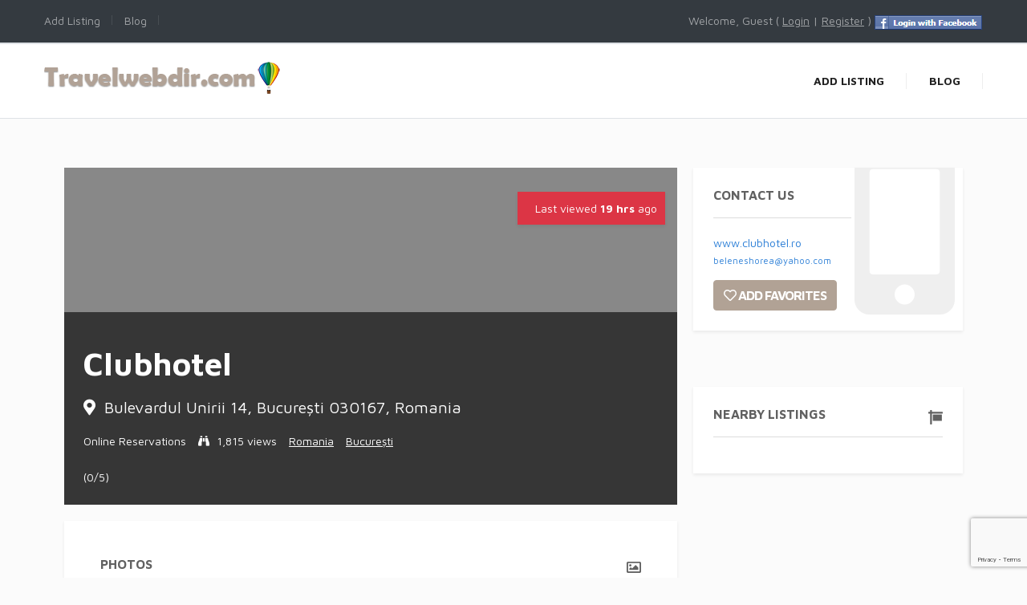

--- FILE ---
content_type: text/html; charset=UTF-8
request_url: https://www.travelwebdir.com/listing/clubhotel/
body_size: 13242
content:
<!DOCTYPE html><html xmlns="http://www.w3.org/1999/xhtml" lang="en-US">
<!--[if lte IE 8 ]>
<html lang="en" class="ie ie8">
   <![endif]-->
   <!--[if IE 9 ]>
   <html lang="en" class="ie">
      <![endif]-->
      <head>
         <meta charset="utf-8">
         <meta http-equiv="X-UA-Compatible" content="IE=edge">
         <meta name="viewport" content="width=device-width, initial-scale=1, shrink-to-fit=no">
         <!--[if IE]>
         <meta http-equiv="X-UA-Compatible" content="IE=edge" />
         <![endif]-->
         
         <meta name='robots' content='max-image-preview:large' />

	<!-- This site is optimized with the Yoast SEO plugin v15.1.1 - https://yoast.com/wordpress/plugins/seo/ -->
	<title>Clubhotel</title>
	<meta name="robots" content="index, follow, max-snippet:-1, max-image-preview:large, max-video-preview:-1" />
	<link rel="canonical" href="https://www.travelwebdir.com/listing/clubhotel/" />
	<meta property="og:locale" content="en_US" />
	<meta property="og:type" content="article" />
	<meta property="og:title" content="Clubhotel" />
	<meta property="og:description" content="Our system searches over 800,000 hotel deals from all major hotel inventory sources. Having partnered with all major websites we have now combined over 2 million consumer reviews, 2.4 million hotel pictures and hotel descriptions. We do not alter hotel rates in any way and we do not provide a booking service. We are all about finding the best deal for your preferred hotel.  Our model is simple:  1. Use us to find and choose a hotel in over 200 countries world wide. 2. Use us to view and compare your hotelâ€™s rates and availability from all major hotel reservation websites with a single click. 3. Use the best priced reservation supplier for your preferred hotel to make a direct reservation.   Club Hotel is an amazing timesaver. By combining results from all major hotel reservation sources we are truly the &quot;One site to search them all!&quot;  powered by TravelNet Media" />
	<meta property="og:url" content="https://www.travelwebdir.com/listing/clubhotel/" />
	<meta property="og:site_name" content="The Travel Web Directory" />
	<meta property="article:modified_time" content="2018-10-13T09:50:31+00:00" />
	<script type="application/ld+json" class="yoast-schema-graph">{"@context":"https://schema.org","@graph":[{"@type":"WebSite","@id":"https://www.travelwebdir.com/#website","url":"https://www.travelwebdir.com/","name":"The Travel Web Directory","description":"","potentialAction":[{"@type":"SearchAction","target":"https://www.travelwebdir.com/?s={search_term_string}","query-input":"required name=search_term_string"}],"inLanguage":"en-US"},{"@type":"WebPage","@id":"https://www.travelwebdir.com/listing/clubhotel/#webpage","url":"https://www.travelwebdir.com/listing/clubhotel/","name":"Clubhotel","isPartOf":{"@id":"https://www.travelwebdir.com/#website"},"datePublished":"2014-03-30T18:14:38+00:00","dateModified":"2018-10-13T09:50:31+00:00","inLanguage":"en-US","potentialAction":[{"@type":"ReadAction","target":["https://www.travelwebdir.com/listing/clubhotel/"]}]}]}</script>
	<!-- / Yoast SEO plugin. -->


<!-- Shareaholic - https://www.shareaholic.com -->
<link rel='preload' href='//cdn.shareaholic.net/assets/pub/shareaholic.js' as='script'/>
<script data-no-minify='1' data-cfasync='false'>
_SHR_SETTINGS = {"endpoints":{"local_recs_url":"https:\/\/www.travelwebdir.com\/wp-admin\/admin-ajax.php?action=shareaholic_permalink_related","ajax_url":"https:\/\/www.travelwebdir.com\/wp-admin\/admin-ajax.php","share_counts_url":"https:\/\/www.travelwebdir.com\/wp-admin\/admin-ajax.php?action=shareaholic_share_counts_api"},"site_id":"2ef07de2ac0e5c7d0217f59913501098","url_components":{"year":"2014","monthnum":"03","day":"30","hour":"18","minute":"14","second":"38","post_id":"4246","postname":"clubhotel","category":"uncategorized"}};
</script>
<script data-no-minify='1' data-cfasync='false' src='//cdn.shareaholic.net/assets/pub/shareaholic.js' data-shr-siteid='2ef07de2ac0e5c7d0217f59913501098' async ></script>

<!-- Shareaholic Content Tags -->
<meta name='shareaholic:site_name' content='The Travel Web Directory' />
<meta name='shareaholic:language' content='en-US' />
<meta name='shareaholic:url' content='https://www.travelwebdir.com/listing/clubhotel/' />
<meta name='shareaholic:keywords' content='type:listing_type' />
<meta name='shareaholic:article_published_time' content='2014-03-30T18:14:38+00:00' />
<meta name='shareaholic:article_modified_time' content='2018-10-13T09:50:31+00:00' />
<meta name='shareaholic:shareable_page' content='true' />
<meta name='shareaholic:article_author_name' content='TWStaff' />
<meta name='shareaholic:site_id' content='2ef07de2ac0e5c7d0217f59913501098' />
<meta name='shareaholic:wp_version' content='9.4.0' />

<!-- Shareaholic Content Tags End -->
<link rel='stylesheet' id='premiumpress-elementor-css-css' href='https://www.travelwebdir.com/wp-content/themes/DT9/framework/elementor/css/elementor.css?ver=6.1' type='text/css' media='all' />
<link rel='stylesheet' id='wp-block-library-css' href='https://www.travelwebdir.com/wp-includes/css/dist/block-library/style.min.css?ver=6.1' type='text/css' media='all' />
<link rel='stylesheet' id='classic-theme-styles-css' href='https://www.travelwebdir.com/wp-includes/css/classic-themes.min.css?ver=1' type='text/css' media='all' />
<style id='global-styles-inline-css' type='text/css'>
body{--wp--preset--color--black: #000000;--wp--preset--color--cyan-bluish-gray: #abb8c3;--wp--preset--color--white: #ffffff;--wp--preset--color--pale-pink: #f78da7;--wp--preset--color--vivid-red: #cf2e2e;--wp--preset--color--luminous-vivid-orange: #ff6900;--wp--preset--color--luminous-vivid-amber: #fcb900;--wp--preset--color--light-green-cyan: #7bdcb5;--wp--preset--color--vivid-green-cyan: #00d084;--wp--preset--color--pale-cyan-blue: #8ed1fc;--wp--preset--color--vivid-cyan-blue: #0693e3;--wp--preset--color--vivid-purple: #9b51e0;--wp--preset--gradient--vivid-cyan-blue-to-vivid-purple: linear-gradient(135deg,rgba(6,147,227,1) 0%,rgb(155,81,224) 100%);--wp--preset--gradient--light-green-cyan-to-vivid-green-cyan: linear-gradient(135deg,rgb(122,220,180) 0%,rgb(0,208,130) 100%);--wp--preset--gradient--luminous-vivid-amber-to-luminous-vivid-orange: linear-gradient(135deg,rgba(252,185,0,1) 0%,rgba(255,105,0,1) 100%);--wp--preset--gradient--luminous-vivid-orange-to-vivid-red: linear-gradient(135deg,rgba(255,105,0,1) 0%,rgb(207,46,46) 100%);--wp--preset--gradient--very-light-gray-to-cyan-bluish-gray: linear-gradient(135deg,rgb(238,238,238) 0%,rgb(169,184,195) 100%);--wp--preset--gradient--cool-to-warm-spectrum: linear-gradient(135deg,rgb(74,234,220) 0%,rgb(151,120,209) 20%,rgb(207,42,186) 40%,rgb(238,44,130) 60%,rgb(251,105,98) 80%,rgb(254,248,76) 100%);--wp--preset--gradient--blush-light-purple: linear-gradient(135deg,rgb(255,206,236) 0%,rgb(152,150,240) 100%);--wp--preset--gradient--blush-bordeaux: linear-gradient(135deg,rgb(254,205,165) 0%,rgb(254,45,45) 50%,rgb(107,0,62) 100%);--wp--preset--gradient--luminous-dusk: linear-gradient(135deg,rgb(255,203,112) 0%,rgb(199,81,192) 50%,rgb(65,88,208) 100%);--wp--preset--gradient--pale-ocean: linear-gradient(135deg,rgb(255,245,203) 0%,rgb(182,227,212) 50%,rgb(51,167,181) 100%);--wp--preset--gradient--electric-grass: linear-gradient(135deg,rgb(202,248,128) 0%,rgb(113,206,126) 100%);--wp--preset--gradient--midnight: linear-gradient(135deg,rgb(2,3,129) 0%,rgb(40,116,252) 100%);--wp--preset--duotone--dark-grayscale: url('#wp-duotone-dark-grayscale');--wp--preset--duotone--grayscale: url('#wp-duotone-grayscale');--wp--preset--duotone--purple-yellow: url('#wp-duotone-purple-yellow');--wp--preset--duotone--blue-red: url('#wp-duotone-blue-red');--wp--preset--duotone--midnight: url('#wp-duotone-midnight');--wp--preset--duotone--magenta-yellow: url('#wp-duotone-magenta-yellow');--wp--preset--duotone--purple-green: url('#wp-duotone-purple-green');--wp--preset--duotone--blue-orange: url('#wp-duotone-blue-orange');--wp--preset--font-size--small: 13px;--wp--preset--font-size--medium: 20px;--wp--preset--font-size--large: 36px;--wp--preset--font-size--x-large: 42px;--wp--preset--spacing--20: 0.44rem;--wp--preset--spacing--30: 0.67rem;--wp--preset--spacing--40: 1rem;--wp--preset--spacing--50: 1.5rem;--wp--preset--spacing--60: 2.25rem;--wp--preset--spacing--70: 3.38rem;--wp--preset--spacing--80: 5.06rem;}:where(.is-layout-flex){gap: 0.5em;}body .is-layout-flow > .alignleft{float: left;margin-inline-start: 0;margin-inline-end: 2em;}body .is-layout-flow > .alignright{float: right;margin-inline-start: 2em;margin-inline-end: 0;}body .is-layout-flow > .aligncenter{margin-left: auto !important;margin-right: auto !important;}body .is-layout-constrained > .alignleft{float: left;margin-inline-start: 0;margin-inline-end: 2em;}body .is-layout-constrained > .alignright{float: right;margin-inline-start: 2em;margin-inline-end: 0;}body .is-layout-constrained > .aligncenter{margin-left: auto !important;margin-right: auto !important;}body .is-layout-constrained > :where(:not(.alignleft):not(.alignright):not(.alignfull)){max-width: var(--wp--style--global--content-size);margin-left: auto !important;margin-right: auto !important;}body .is-layout-constrained > .alignwide{max-width: var(--wp--style--global--wide-size);}body .is-layout-flex{display: flex;}body .is-layout-flex{flex-wrap: wrap;align-items: center;}body .is-layout-flex > *{margin: 0;}:where(.wp-block-columns.is-layout-flex){gap: 2em;}.has-black-color{color: var(--wp--preset--color--black) !important;}.has-cyan-bluish-gray-color{color: var(--wp--preset--color--cyan-bluish-gray) !important;}.has-white-color{color: var(--wp--preset--color--white) !important;}.has-pale-pink-color{color: var(--wp--preset--color--pale-pink) !important;}.has-vivid-red-color{color: var(--wp--preset--color--vivid-red) !important;}.has-luminous-vivid-orange-color{color: var(--wp--preset--color--luminous-vivid-orange) !important;}.has-luminous-vivid-amber-color{color: var(--wp--preset--color--luminous-vivid-amber) !important;}.has-light-green-cyan-color{color: var(--wp--preset--color--light-green-cyan) !important;}.has-vivid-green-cyan-color{color: var(--wp--preset--color--vivid-green-cyan) !important;}.has-pale-cyan-blue-color{color: var(--wp--preset--color--pale-cyan-blue) !important;}.has-vivid-cyan-blue-color{color: var(--wp--preset--color--vivid-cyan-blue) !important;}.has-vivid-purple-color{color: var(--wp--preset--color--vivid-purple) !important;}.has-black-background-color{background-color: var(--wp--preset--color--black) !important;}.has-cyan-bluish-gray-background-color{background-color: var(--wp--preset--color--cyan-bluish-gray) !important;}.has-white-background-color{background-color: var(--wp--preset--color--white) !important;}.has-pale-pink-background-color{background-color: var(--wp--preset--color--pale-pink) !important;}.has-vivid-red-background-color{background-color: var(--wp--preset--color--vivid-red) !important;}.has-luminous-vivid-orange-background-color{background-color: var(--wp--preset--color--luminous-vivid-orange) !important;}.has-luminous-vivid-amber-background-color{background-color: var(--wp--preset--color--luminous-vivid-amber) !important;}.has-light-green-cyan-background-color{background-color: var(--wp--preset--color--light-green-cyan) !important;}.has-vivid-green-cyan-background-color{background-color: var(--wp--preset--color--vivid-green-cyan) !important;}.has-pale-cyan-blue-background-color{background-color: var(--wp--preset--color--pale-cyan-blue) !important;}.has-vivid-cyan-blue-background-color{background-color: var(--wp--preset--color--vivid-cyan-blue) !important;}.has-vivid-purple-background-color{background-color: var(--wp--preset--color--vivid-purple) !important;}.has-black-border-color{border-color: var(--wp--preset--color--black) !important;}.has-cyan-bluish-gray-border-color{border-color: var(--wp--preset--color--cyan-bluish-gray) !important;}.has-white-border-color{border-color: var(--wp--preset--color--white) !important;}.has-pale-pink-border-color{border-color: var(--wp--preset--color--pale-pink) !important;}.has-vivid-red-border-color{border-color: var(--wp--preset--color--vivid-red) !important;}.has-luminous-vivid-orange-border-color{border-color: var(--wp--preset--color--luminous-vivid-orange) !important;}.has-luminous-vivid-amber-border-color{border-color: var(--wp--preset--color--luminous-vivid-amber) !important;}.has-light-green-cyan-border-color{border-color: var(--wp--preset--color--light-green-cyan) !important;}.has-vivid-green-cyan-border-color{border-color: var(--wp--preset--color--vivid-green-cyan) !important;}.has-pale-cyan-blue-border-color{border-color: var(--wp--preset--color--pale-cyan-blue) !important;}.has-vivid-cyan-blue-border-color{border-color: var(--wp--preset--color--vivid-cyan-blue) !important;}.has-vivid-purple-border-color{border-color: var(--wp--preset--color--vivid-purple) !important;}.has-vivid-cyan-blue-to-vivid-purple-gradient-background{background: var(--wp--preset--gradient--vivid-cyan-blue-to-vivid-purple) !important;}.has-light-green-cyan-to-vivid-green-cyan-gradient-background{background: var(--wp--preset--gradient--light-green-cyan-to-vivid-green-cyan) !important;}.has-luminous-vivid-amber-to-luminous-vivid-orange-gradient-background{background: var(--wp--preset--gradient--luminous-vivid-amber-to-luminous-vivid-orange) !important;}.has-luminous-vivid-orange-to-vivid-red-gradient-background{background: var(--wp--preset--gradient--luminous-vivid-orange-to-vivid-red) !important;}.has-very-light-gray-to-cyan-bluish-gray-gradient-background{background: var(--wp--preset--gradient--very-light-gray-to-cyan-bluish-gray) !important;}.has-cool-to-warm-spectrum-gradient-background{background: var(--wp--preset--gradient--cool-to-warm-spectrum) !important;}.has-blush-light-purple-gradient-background{background: var(--wp--preset--gradient--blush-light-purple) !important;}.has-blush-bordeaux-gradient-background{background: var(--wp--preset--gradient--blush-bordeaux) !important;}.has-luminous-dusk-gradient-background{background: var(--wp--preset--gradient--luminous-dusk) !important;}.has-pale-ocean-gradient-background{background: var(--wp--preset--gradient--pale-ocean) !important;}.has-electric-grass-gradient-background{background: var(--wp--preset--gradient--electric-grass) !important;}.has-midnight-gradient-background{background: var(--wp--preset--gradient--midnight) !important;}.has-small-font-size{font-size: var(--wp--preset--font-size--small) !important;}.has-medium-font-size{font-size: var(--wp--preset--font-size--medium) !important;}.has-large-font-size{font-size: var(--wp--preset--font-size--large) !important;}.has-x-large-font-size{font-size: var(--wp--preset--font-size--x-large) !important;}
.wp-block-navigation a:where(:not(.wp-element-button)){color: inherit;}
:where(.wp-block-columns.is-layout-flex){gap: 2em;}
.wp-block-pullquote{font-size: 1.5em;line-height: 1.6;}
</style>
<link rel='stylesheet' id='contact-form-7-css' href='https://www.travelwebdir.com/wp-content/plugins/contact-form-7/includes/css/styles.css?ver=5.2.2' type='text/css' media='all' />
<link rel='stylesheet' id='wp-show-posts-css' href='https://www.travelwebdir.com/wp-content/plugins/wp-show-posts/css/wp-show-posts-min.css?ver=1.1.3' type='text/css' media='all' />
<link rel='stylesheet' id='framework-fonts-css' href='https://fonts.googleapis.com/css?family=Maven+Pro%3A400%2C500%2C700&#038;ver=6.1' type='text/css' media='all' />
<link rel='stylesheet' id='framework1-css' href='https://www.travelwebdir.com/wp-content/themes/DT9/framework/css/backup_css/css.bootstrap.css?ver=9.4.3' type='text/css' media='' />
<link rel='stylesheet' id='framework2-css' href='https://www.travelwebdir.com/wp-content/themes/DT9/framework/css/backup_css/css.plugins.css?ver=9.4.3' type='text/css' media='' />
<link rel='stylesheet' id='framework3-css' href='https://www.travelwebdir.com/wp-content/themes/DT9/framework/css/backup_css/css.styles.css?ver=9.4.3' type='text/css' media='' />
<link rel='stylesheet' id='framework4-css' href='https://www.travelwebdir.com/wp-content/themes/DT9/framework/css/backup_css/css.menu.css?ver=9.4.3' type='text/css' media='' />
<link rel='stylesheet' id='framework5-css' href='https://www.travelwebdir.com/wp-content/themes/DT9/framework/css/backup_css/css.shortcodes.css?ver=9.4.3' type='text/css' media='' />
<link rel='stylesheet' id='framework6-css' href='https://www.travelwebdir.com/wp-content/themes/DT9/framework/css/backup_css/css.widgets.css?ver=9.4.3' type='text/css' media='' />
<link rel='stylesheet' id='framework7-css' href='https://www.travelwebdir.com/wp-content/themes/DT9/framework/css/backup_css/css.search.css?ver=9.4.3' type='text/css' media='' />
<link rel='stylesheet' id='framework8-css' href='https://www.travelwebdir.com/wp-content/themes/DT9/framework/css/backup_css/css.responsive.css?ver=9.4.3' type='text/css' media='' />
<link rel='stylesheet' id='framework9-css' href='https://www.travelwebdir.com/wp-content/themes/DT9/framework/css/backup_css/css.googlefonts.css?ver=9.4.3' type='text/css' media='' />
<link rel='stylesheet' id='framework10-css' href='https://www.travelwebdir.com/wp-content/themes/DT9/_directory/css.global.css?ver=9.4.3' type='text/css' media='' />
<link rel='stylesheet' id='framework11-css' href='https://www.travelwebdir.com/wp-content/themes/DT9/_directory/template/style.css?ver=9.4.3' type='text/css' media='' />
<script src="https://www.travelwebdir.com/wp-includes/js/jquery/jquery.js?ver=6.1" id="jquery-js"></script>
<link rel="https://api.w.org/" href="https://www.travelwebdir.com/wp-json/" /><link rel='shortlink' href='https://www.travelwebdir.com/?p=4246' />
<link rel="alternate" type="application/json+oembed" href="https://www.travelwebdir.com/wp-json/oembed/1.0/embed?url=https%3A%2F%2Fwww.travelwebdir.com%2Flisting%2Fclubhotel%2F" />
<link rel="alternate" type="text/xml+oembed" href="https://www.travelwebdir.com/wp-json/oembed/1.0/embed?url=https%3A%2F%2Fwww.travelwebdir.com%2Flisting%2Fclubhotel%2F&#038;format=xml" />
		<script>
			document.documentElement.className = document.documentElement.className.replace( 'no-js', 'js' );
		</script>
				<style>
			.no-js img.lazyload { display: none; }
			figure.wp-block-image img.lazyloading { min-width: 150px; }
							.lazyload, .lazyloading { opacity: 0; }
				.lazyloaded {
					opacity: 1;
					transition: opacity 400ms;
					transition-delay: 0ms;
				}
					</style>
		    <style>
.bg-primary, .ppt-home-block-1 .owl-slider .owl-buttons div, .listing-small .wrap .btn-quickview, footer .socials .social, .section-title::before, .owl-buttons div { background:#B1A295 !important; } .btn-primary, .btn-primary:hover { color: #fff; background-color: #B1A295 !important; border-color: #B1A295 !important; } 
.hero0::after { background:#B1A295f2 !important; } 
.ctitle1 { border-right: 3px solid #B1A295;}
.text-primary { color: #B1A295 !important; }
</style>
	    <style>.bg-secondary { background:#379683 !important; } .text-secondary { color: #379683 !important; }</style>
	<link rel="image_src" href="https://www.travelwebdir.com/wp-includes/images/media/default.png" />

<meta property="og:url" content="https://www.travelwebdir.com/listing/clubhotel/" />
<meta property="og:type" content="article" />
<meta property="og:title" content="Clubhotel" />
<meta property="og:description" content="Our system searches over 800,000 hotel deals from all major hotel inventory sources. Having partnered with all major websites we have now combined over 2 million consumer reviews, 2.4 million hotel pictures and hotel descriptions. We do not alter hotel ra" />
<meta property="og:image" content="" />
<meta property="og:image:width" content="700" />
<meta property="og:image:height" content="700" />
 
         <!--[if lt IE 9]>
         <script src="https://oss.maxcdn.com/libs/html5shiv/3.7.0/html5shiv.js"></script>
         <script src="https://oss.maxcdn.com/libs/respond.js/1.4.2/respond.min.js"></script>
         <![endif]-->          
      </head>
      <body data-rsssl=1 class="listing_type-template-default single single-listing_type postid-4246 single-format-standard sidebar-right theme-dt elementor-default elementor-kit-10227" >      
      
      	       
      
         <div id="ajax_page_top"></div>
         <div id="page">
        
         <header><nav class="elementor_header elementor_topmenu header-top1 py-3 style2 d-none d-sm-block bg-dark border-bottom ">
   <div class="container">
      <div class="row">
         <div class="col-12 col-lg-6 px-0">                
            <div class="menu-twd-container"><ul id="menu-twd" class="clearfix mb-0 seperator"><li  class="menu-item menu-item-type-post_type menu-item-object-page"><a href="https://www.travelwebdir.com/add-listing/" class="txt"><span>Add Listing</span></a></li><li  class="menu-item menu-item-type-post_type menu-item-object-page"><a href="https://www.travelwebdir.com/travelblog/" class="txt"><span>Blog</span></a></li></ul></div>         </div>
                  <div class="col-lg-6 d-none d-lg-block pr-0">
         
            <ul class="float-right clearfix mb-0">
                                       
               <li class="px-3">
                                    Welcome, Guest ( <a href="https://www.travelwebdir.com/wp-login.php"><u>Login</u></a> | 
                  <a href="https://www.travelwebdir.com/wp-login.php?action=register"><u>Register</u></a> )
                                    <a href="https://www.travelwebdir.com/wp-login.php">
                  <img  alt="facebook login" data-src="https://www.travelwebdir.com/wp-content/themes/DT9/framework/img/facebooklogin.png" class="lazyload" src="[data-uri]" /><noscript><img src="https://www.travelwebdir.com/wp-content/themes/DT9/framework/img/facebooklogin.png" alt="facebook login" /></noscript> 
                  </a>
                                     
               </li>
            </ul>
           
         </div>
                </div>
   </div>
</nav><div class="elementor_header elementor_logo pptv9-header border-bottom border-top bg-white  border-bottom  header-shadow  viewport-lg  no-sticky">
   <div class="container py-lg-3">
      <div class="pptv9-header-container">
         <div class="logo" data-mobile-logo="https://www.travelwebdir.com/wp-content/uploads/2020/05/logoTWD.png" data-sticky-logo="https://www.travelwebdir.com/wp-content/uploads/2020/05/logoTWD.png">
            <a href="https://www.travelwebdir.com/" title="The Travel Web Directory">
            <img  alt='logo'  data-src="https://www.travelwebdir.com/wp-content/uploads/2020/05/logoTWD.png" class="img-fluid lazyload" src="[data-uri]" /><noscript><img src='https://www.travelwebdir.com/wp-content/uploads/2020/05/logoTWD.png' alt='logo' class='img-fluid' /></noscript>            </a>
         </div>
         <div class="burger-menu">
            <div class="line-menu line-half first-line"></div>
            <div class="line-menu"></div>
            <div class="line-menu line-half last-line"></div>
         </div>
         <nav class="pptv9-menu menu-caret submenu-top-border separate-line">
            <ul id="menu-twd-1" class=""><li  class="menu-item menu-item-type-post_type menu-item-object-page"><a href="https://www.travelwebdir.com/add-listing/" class="txt"><span>Add Listing</span></a></li><li  class="menu-item menu-item-type-post_type menu-item-object-page"><a href="https://www.travelwebdir.com/travelblog/" class="txt"><span>Blog</span></a></li>   
         
                  <li class="menu-item myaccount d-block d-sm-none">
                             <a href="https://www.travelwebdir.com/wp-login.php">
                   <span>Sign up/in</span>
                  </a>
                           
         </li>  
                         
		          
		                   
         
         
           
         
         </ul> 
         </nav>
      </div>
   </div>
</div>
</header> 		<div data-elementor-type="page" data-elementor-id="10228" class="elementor elementor-10228" data-elementor-settings="[]">
						<div class="elementor-inner">
							<div class="elementor-section-wrap">
							<section class="elementor-section elementor-top-section elementor-element elementor-element-5efb87c1 elementor-section-full_width elementor-section-height-default elementor-section-height-default" data-id="5efb87c1" data-element_type="section">
						<div class="elementor-container elementor-column-gap-no">
							<div class="elementor-row">
					<div class="elementor-column elementor-col-100 elementor-top-column elementor-element elementor-element-6db0385" data-id="6db0385" data-element_type="column">
			<div class="elementor-column-wrap">
							<div class="elementor-widget-wrap">
								</div>
					</div>
		</div>
								</div>
					</div>
		</section>
				<section class="elementor-section elementor-top-section elementor-element elementor-element-46959d80 elementor-section-boxed elementor-section-height-default elementor-section-height-default" data-id="46959d80" data-element_type="section">
						<div class="elementor-container elementor-column-gap-default">
							<div class="elementor-row">
					<div class="elementor-column elementor-col-50 elementor-top-column elementor-element elementor-element-3ffa55c6" data-id="3ffa55c6" data-element_type="column">
			<div class="elementor-column-wrap elementor-element-populated">
							<div class="elementor-widget-wrap">
						<div class="elementor-element elementor-element-88530a6 elementor-widget elementor-widget-wp-widget-core_widget_single_title" data-id="88530a6" data-element_type="widget" data-widget_type="wp-widget-core_widget_single_title.default">
				<div class="elementor-widget-container">
			    
   
<div id="widget-single-hero" style="background:url('https://upload.wikimedia.org/wikipedia/commons/4/4e/Muzeul_National_de_Arta%2C_Bucuresti.jpg'); background-position:center center; background-size:cover;">

          <div class="shadow-sm hide-mobile hide-ipad bg-danger" style="with:200px; background:red; color:white; position:absolute; top:30px; right:15px; padding:10px;">
          <i class="fad fa-flame mr-2"></i> Last viewed <strong>  19 hrs </strong> ago          </div>

   <div class="overlay">  
      <div class="wrap">
         <div class="overlay2">
            <div class="container">
        
           
               <div class="row">
                  <div class="col-md-12 pl-4">
                     <h1 class="mb-3">Clubhotel</h1>
                     <div class="mb-4 subtitle-list">
                                                <div class="mb-3 lead"> <i class="fa fa-map-marker" ></i> Bulevardul Unirii 14, București 030167, Romania</div>
                                                <ul class="d-flex list-unstyled">
                           <li>   <a href='https://www.travelwebdir.com/category/online-reservations/' class=''>Online Reservations</a> </li>
                           <li><i class="fa fa-binoculars"></i> 1,815 views </li>
                                                      
                                                      
                          
                           
                            
                           <li><a href="https://www.travelwebdir.com/?s=&country=RO" style="text-decoration:underline;">Romania</a></li>
                           <li><a href="https://www.travelwebdir.com/?s=&city=București" style="text-decoration:underline;">București</a></li>
                                                   </ul>
                     </div>                     
                                          <div class="mt-3 pb-4">
                        <input type="hidden" class="rating"  data-filled="fa fa-star rating-rated " data-empty="far fa-star "  data-readonly value="0"/> <span class='resultbit' data-toggle='tooltip' data-placement='top' title='0 stars with 0 votes'>(0/5)</span>                     </div>
                                       </div>
                  
                
                 
               </div>
            </div>
         </div>
      </div>
   </div>
</div>		</div>
				</div>
				<div class="elementor-element elementor-element-1316ea4b elementor-widget elementor-widget-wp-widget-core_widget_single_content" data-id="1316ea4b" data-element_type="widget" data-widget_type="wp-widget-core_widget_single_content.default">
				<div class="elementor-widget-container">
			<div id="widget-maindetails">
   <div class="widget-single">
            <div id="photobox">
         <div class="widget-title">
            <i class="fa fa-photo float-right mt-1"></i>
            <h6>Photos</h6>
         </div>
         <div class="container-fluid">
<div class="row images-1">
<div class="col-6 col-sm-3 px-1">
<a href="https://upload.wikimedia.org/wikipedia/commons/4/4e/Muzeul_National_de_Arta%2C_Bucuresti.jpg" data-gal="prettyPhoto[gal]"><figure class="mb-3">
<img  alt=""  data-src="https://upload.wikimedia.org/wikipedia/commons/4/4e/Muzeul_National_de_Arta%2C_Bucuresti.jpg" class="imgid-0 img-fluid mb-4 lazyload" src="[data-uri]" /><noscript><img src="https://upload.wikimedia.org/wikipedia/commons/4/4e/Muzeul_National_de_Arta%2C_Bucuresti.jpg" alt="" class="imgid-0 img-fluid mb-4" /></noscript>
</figure>
</a>
</div>
</div></div>      </div>
                              <div class="widget-title mt-md-2">
         <span class='wlt_shortcode_favs'><a id="button_favs_a424669371769245405592" class="list_favorites_add float-right btn btn-sm btn-outline-dark"  href="https://www.travelwebdir.com/wp-login.php?action=login&redirect_to=https://www.travelwebdir.com/listing/clubhotel/"><span>Add Favorites</span></a></span>         <h6>Description</h6>
      </div>
      <div class="pb-3"><div style='display:none;' class='shareaholic-canvas' data-app='share_buttons' data-title='Clubhotel' data-link='https://www.travelwebdir.com/listing/clubhotel/' data-summary='Our system searches over 800,000 hotel deals from all major hotel inventory sources. Having partnered with all major websites we have now combined over 2 million consumer reviews, 2.4 million hotel pictures and hotel descriptions. We do not alter hotel rates in any way and we do not provide a booking service. We are all about finding the best deal for your preferred hotel. Our model is simple: 1. Use us to find and choose a hotel in over 200 countries world wide. 2. Use us to view and compare' data-app-id-name='post_above_content'></div>
<p>Our system searches over 800,000 hotel deals from all major hotel inventory sources. Having partnered with all major websites we have now combined over 2 million consumer reviews, 2.4 million hotel pictures and hotel descriptions. We do not alter hotel rates in any way and we do not provide a booking service. We are all about finding the best deal for your preferred hotel.</p>
<p>Our model is simple:</p>
<p>1. Use us to find and choose a hotel in over 200 countries world wide.<br />
2. Use us to view and compare your hotelâ€™s rates and availability from all major hotel reservation websites with a single click.<br />
3. Use the best priced reservation supplier for your preferred hotel to make a direct reservation.</p>
<p>Club Hotel is an amazing timesaver. By combining results from all major hotel reservation sources we are truly the &#8220;One site to search them all!&#8221;</p>
<p>powered by TravelNet Media</p>
<div style='display:none;' class='shareaholic-canvas' data-app='share_buttons' data-title='Clubhotel' data-link='https://www.travelwebdir.com/listing/clubhotel/' data-summary='Our system searches over 800,000 hotel deals from all major hotel inventory sources. Having partnered with all major websites we have now combined over 2 million consumer reviews, 2.4 million hotel pictures and hotel descriptions. We do not alter hotel rates in any way and we do not provide a booking service. We are all about finding the best deal for your preferred hotel. Our model is simple: 1. Use us to find and choose a hotel in over 200 countries world wide. 2. Use us to view and compare' data-app-id-name='post_below_content'></div>
<div style='display:none;' class='shareaholic-canvas' data-app='recommendations' data-title='Clubhotel' data-link='https://www.travelwebdir.com/listing/clubhotel/' data-summary='Our system searches over 800,000 hotel deals from all major hotel inventory sources. Having partnered with all major websites we have now combined over 2 million consumer reviews, 2.4 million hotel pictures and hotel descriptions. We do not alter hotel rates in any way and we do not provide a booking service. We are all about finding the best deal for your preferred hotel. Our model is simple: 1. Use us to find and choose a hotel in over 200 countries world wide. 2. Use us to view and compare' data-app-id-name='post_below_content'></div>
</div>
      <div id="amenitiesbox">
         <h6 class="font-weight-bold mb-4 ">Amenities</h6>
               </div>
      <div class='wlt_shortcode_fields '>                            									<div class="row mb-3 fieldrow fieldtype-taxonomy">
                                        <div class="col-md-4">                                        
                                            <span class="title">Listing Category</span>                 
                                        </div>
                                        <div class="col-md-8">                                        
                                        	<span class="text"> <a href='https://www.travelwebdir.com/category/online-reservations/'>Online Reservations</a></span>                                        
                                        </div>                                     
                                    </div>
                              
                           </div>       
            <div class="mb-4 mt-4">
          
<a href="https://api.addthis.com/oexchange/0.8/forward/facebook/offer?url=https://www.travelwebdir.com/listing/clubhotel/&amp;pubid=ra-53d6f43f4725e784&amp;ct=1&amp;title=Clubhotel&amp;pco=tbxnj-1.0" target="_blank">
<img  alt="Facebook" data-src="https://www.travelwebdir.com/wp-content/themes/DT9/framework/img/social/facebook32.png" class="lazyload" src="[data-uri]" /><noscript><img src="https://www.travelwebdir.com/wp-content/themes/DT9/framework/img/social/facebook32.png" alt="Facebook"/></noscript></a>
<a href="https://api.addthis.com/oexchange/0.8/forward/twitter/offer?url=https://www.travelwebdir.com/listing/clubhotel/&amp;pubid=ra-53d6f43f4725e784&amp;ct=1&amp;title=Clubhotel&amp;pco=tbxnj-1.0" target="_blank">
<img  alt="Twitter" data-src="https://www.travelwebdir.com/wp-content/themes/DT9/framework/img/social/twitter32.png" class="lazyload" src="[data-uri]" /><noscript><img src="https://www.travelwebdir.com/wp-content/themes/DT9/framework/img/social/twitter32.png" alt="Twitter"/></noscript></a>
<a href="https://api.addthis.com/oexchange/0.8/forward/linkedin/offer?url=https://www.travelwebdir.com/listing/clubhotel/&amp;pubid=ra-53d6f43f4725e784&amp;ct=1&amp;title=Clubhotel&amp;pco=tbxnj-1.0" target="_blank">
<img  alt="LinkedIn" data-src="https://www.travelwebdir.com/wp-content/themes/DT9/framework/img/social/linkedin32.png" class="lazyload" src="[data-uri]" /><noscript><img src="https://www.travelwebdir.com/wp-content/themes/DT9/framework/img/social/linkedin32.png" alt="LinkedIn"/></noscript></a>
<a href="https://api.addthis.com/oexchange/0.8/forward/google_plusone_share/offer?url=https://www.travelwebdir.com/listing/clubhotel/&amp;pubid=ra-53d6f43f4725e784&amp;ct=1&amp;title=Clubhotel&amp;pco=tbxnj-1.0" target="_blank"><img   alt="Google+" data-src="https://www.travelwebdir.com/wp-content/themes/DT9/framework/img/social/googleplus32.png" class="lazyload" src="[data-uri]" /><noscript><img src="https://www.travelwebdir.com/wp-content/themes/DT9/framework/img/social/googleplus32.png"  alt="Google+"/></noscript></a>

      </div>
                  <div id="videobox">
         <div class="widget-title">
            <i class="fa fa-video float-right mt-1"></i>
            <h6>Video</h6>
         </div>
         <div class="mb-4"></div>
      </div>
             
      <div class="widget-title">
         <i class="fa fa-map-marker float-right mt-1"></i>
         <h6>Map Location</h6>
      </div>
      <div class="mb-4">
             
    	<script src="https://maps.googleapis.com/maps/api/js?v=3&amp;language=en&amp;region=us&key=AIzaSyBJH13ZvOIsM75MZhusu57lxTO0xwJyYgo" ></script>
        
    <div id="wlt_google_maps_div"></div>
	
	<script >
	var map = null, marker = null; 
	
	function initialize() {
	
			
				
	 	var myLatlng = new google.maps.LatLng('44.4267674','26.102538399999958');		 
		map = new google.maps.Map(document.getElementById("wlt_google_maps_div"), { zoom:15,  center: myLatlng,  mapTypeId: google.maps.MapTypeId.ROADMAP} ); //disableDefaultUI: true
		
		//map.setOptions({styles: styles});
 
		marker = new google.maps.Marker({
			position: myLatlng,
			map: map,
			icon: new google.maps.MarkerImage('https://www.travelwebdir.com/wp-content/themes/DT9/framework/img/map/icon.png'),
			draggable: false, 
        	animation: google.maps.Animation.DROP,					 
		}); 
		 
		
 
	}	
	</script>
	
		<script > 
		jQuery(document).ready(function () {
			setTimeout(function(){ initialize();  }, 1000);
		 
		});
	</script> 
	
		
	 
	
	                       
      </div>
       
       
      
      
            
      <div id="widget-commentsbox" class="p-lg-1">
      <div class="widget-title">
      <i class="fa fa-comments float-right mt-1"></i>
      <h6>User Reviews</h6>
   </div>
      <div class="container  border-bottom pb-3 mb-5">
      <div class="row">
         <div class="col-md-4 border-right pr-3 text-center">
                        <div class="ratingnotitle">No reviews yet!</div>
            <div class="ratingnotxt">There are no reviews for this business, be first to write a review!</div>
                        <a href="https://www.travelwebdir.com/wp-login.php?redirect=https://www.travelwebdir.com/listing/clubhotel/" class="btn btn-block btn-primary rounded-0 mt-2 ">Write Review</a>
         </div>
         <div class="col-md-7 pl-5">
                        <div class="row my-2">
               <div class="col-2 px-0">
                  5 <i class="fa fa-star text-muted" aria-hidden="true"></i>
               </div>
               <div class="col-9">
                  <div class="progress rounded-0">
                     <div class="progress-bar bg-success" role="progressbar" style="width: 0%" aria-valuenow="25" aria-valuemin="0" aria-valuemax="100"></div>
                  </div>
               </div>
               <div class="col-1 px-0">               </div>
            </div>
                        <div class="row my-2">
               <div class="col-2 px-0">
                  4 <i class="fa fa-star text-muted" aria-hidden="true"></i>
               </div>
               <div class="col-9">
                  <div class="progress rounded-0">
                     <div class="progress-bar bg-success" role="progressbar" style="width: 0%" aria-valuenow="25" aria-valuemin="0" aria-valuemax="100"></div>
                  </div>
               </div>
               <div class="col-1 px-0">               </div>
            </div>
                        <div class="row my-2">
               <div class="col-2 px-0">
                  3 <i class="fa fa-star text-muted" aria-hidden="true"></i>
               </div>
               <div class="col-9">
                  <div class="progress rounded-0">
                     <div class="progress-bar bg-success" role="progressbar" style="width: 0%" aria-valuenow="25" aria-valuemin="0" aria-valuemax="100"></div>
                  </div>
               </div>
               <div class="col-1 px-0">               </div>
            </div>
                        <div class="row my-2">
               <div class="col-2 px-0">
                  2 <i class="fa fa-star text-muted" aria-hidden="true"></i>
               </div>
               <div class="col-9">
                  <div class="progress rounded-0">
                     <div class="progress-bar bg-success" role="progressbar" style="width: 0%" aria-valuenow="25" aria-valuemin="0" aria-valuemax="100"></div>
                  </div>
               </div>
               <div class="col-1 px-0">               </div>
            </div>
                        <div class="row my-2">
               <div class="col-2 px-0">
                  1 <i class="fa fa-star text-muted" aria-hidden="true"></i>
               </div>
               <div class="col-9">
                  <div class="progress rounded-0">
                     <div class="progress-bar bg-success" role="progressbar" style="width: 0%" aria-valuenow="25" aria-valuemin="0" aria-valuemax="100"></div>
                  </div>
               </div>
               <div class="col-1 px-0">               </div>
            </div>
                        <div class="row mt-3">
               <div class="col-6 col-sm-3 px-0 smallrate">
                  <label>Location</label>
                  <div class="clearfix"></div>
                  <div class="rating-item">
                     <input type="hidden" class="rating" data-filled="fa fa-star rating-rated" data-empty="far fa-star" data-fractions="2" value="0" style="cursor:pointer;" disabled/>
                  </div>
               </div>
               <div class="col-6 col-sm-3  px-0 smallrate">
                  <label>Service</label>
                  <div class="clearfix"></div>
                  <div class="rating-item">
                     <input type="hidden" class="rating" data-filled="fa fa-star rating-rated" data-empty="far fa-star" data-fractions="2" value="0" style="cursor:pointer;" disabled/>
                  </div>
               </div>
               <div class="col-6 col-sm-3 px-0 smallrate">
                  <label>Staff</label>
                  <div class="clearfix"></div>
                  <div class="rating-item">
                     <input type="hidden" class="rating" data-filled="fa fa-star rating-rated" data-empty="far fa-star" data-fractions="2" value="0" style="cursor:pointer;" disabled/>
                  </div>
               </div>
               <div class="col-6 col-sm-3  px-0 smallrate">
                  <label>Value</label>
                  <div class="clearfix"></div>
                  <div class="rating-item">
                     <input type="hidden" class="rating" data-filled="fa fa-star rating-rated" data-empty="far fa-star" data-fractions="2" value="0" style="cursor:pointer;" disabled/>
                  </div>
               </div>
            </div>
         </div>
      </div>
   </div>
   <div class="mt-3 pb-5">Only members can leave comments. 
   <span><a href="https://www.travelwebdir.com/wp-login.php?redirect_to=https%3A%2F%2Fwww.travelwebdir.com%2Flisting%2Fclubhotel%2F "><u>Login</u></a> or <a href="https://www.travelwebdir.com/wp-login.php?action=register "><u>Register!</u></a></span>
</div>
</div>
<script>
   jQuery(document).ready(function() {
   	
	// remove comment form
   	jQuery('.ppt-comment-form').html('');
	jQuery('.comment-reply-link').hide();
	
 });
</script>
      
       
      
       
   </div>
</div>
<script>
   jQuery(document).ready(function() {
   
   // SHOW HIDE BOX IS NO CONTENT
   	if(jQuery('#amenitiesbox .amenities').height() < 30){ 
   		jQuery('#amenitiesbox').html('');
   	} 
    		
   	// SHOW HIDE BOX IS NO CONTENT
   	if(jQuery('#photobox').height() < 100){ 
   		jQuery('#photobox').html('');
   	}
   
   	// SHOW HIDE BOX IS NO CONTENT
   	if(jQuery('#videobox').height() < 500){ 
   		jQuery('#videobox').html('');
   	} 	
   
   }); 
</script>		</div>
				</div>
						</div>
					</div>
		</div>
				<div class="elementor-column elementor-col-50 elementor-top-column elementor-element elementor-element-32b5b4b6" data-id="32b5b4b6" data-element_type="column">
			<div class="elementor-column-wrap elementor-element-populated">
							<div class="elementor-widget-wrap">
						<div class="elementor-element elementor-element-694003d9 elementor-widget elementor-widget-wp-widget-widget_directory_callus" data-id="694003d9" data-element_type="widget" data-widget_type="wp-widget-widget_directory_callus.default">
				<div class="elementor-widget-container">
			   <div class="widget" id="widget-call" data-title="Contact Us">
   
    <div class="widget-title">  
   <i class="fa fa-mobile float-right mt-1"></i>
   <h6>Contact Us</h6>
   </div>
      
      
      <div><a href="http://www.clubhotel.ro" rel="nofollow">www.clubhotel.ro</a></div>
      
      <div class="small mt-1 text-mutted"><a href="mailto:beleneshorea@yahoo.com">beleneshorea@yahoo.com</a></div>
      
   <div class="mt-3">
   <span class='wlt_shortcode_favs'><a id="button_favs_a424651721769245405600" class="list_favorites_add btn btn-primary font-weight-bold text-uppercase"  href="https://www.travelwebdir.com/wp-login.php?action=login&redirect_to=https://www.travelwebdir.com/listing/clubhotel/"><i class="fa fa-heart-o"></i> <span>Add Favorites</span></a></span>   </div>
   
</div>
		</div>
				</div>
				<div class="elementor-element elementor-element-59a4b5b9 elementor-widget elementor-widget-wp-widget-widget_directory_claimlisting" data-id="59a4b5b9" data-element_type="widget" data-widget_type="wp-widget-widget_directory_claimlisting.default">
				<div class="elementor-widget-container">
			 		</div>
				</div>
				<div class="elementor-element elementor-element-142007ff elementor-widget elementor-widget-wp-widget-widget_directory_nearby" data-id="142007ff" data-element_type="widget" data-widget_type="wp-widget-widget_directory_nearby.default">
				<div class="elementor-widget-container">
			<div class="widget" id="widget-nearby" data-title="Nearby Listings">
   <div class="widget-title"><i class="fa fa-sign float-right mt-1"></i><h6>Nearby Listings</h6></div>  
<div class="owl-carousel small-list p-0" id="nearby" data-autoPlay="1" data-items="4" data-stagePadding="10">
 
</div>
</div>
<script>
jQuery(document).ready(function() {
jQuery("#nearby").owlCarousel({ items : 1, autoPlay : true, loop:true, stagePadding:10, margin:10, });

	// SHOW HIDE BOX IS NO CONTENT	
	 setTimeout(function(){  
		if(jQuery('#widget-nearby').height() < 200){ 
			jQuery('#widget-nearby').hide();
		}
	}, 1000);

});	
</script> 		</div>
				</div>
						</div>
					</div>
		</div>
								</div>
					</div>
		</section>
						</div>
						</div>
					</div>
		
<footer><div class="elementor_footer footerpart newsletter-wrapper default ">
   <div class="container py-5">
      <div class="row">
         <div class="col-md-8 pt-0 pb-0">
                     <div class="text-holder">
               <h3 class="h3-lg">Sign up for Newsletter</h3>
               <p>Sign up to get our latest exclusive updates, deals, offers and promotions.</p>
            </div>
                     </div>
         <div class="col-md-4 pt-0 pb-0">
                               


<script>

function ajax_newsletter_signup(){

    jQuery.ajax({
        type: "POST",
        url: 'https://www.travelwebdir.com/',		
		dataType: 'json',
		data: {
            action: "newsletter_join",
			email: jQuery('#wlt_newsletter_mailme1').val(),	 
        },
        success: function(r) {
			
			if(r.status == "ok"){
				jQuery('#newsletterthankyou1').show();
				jQuery('#mailinglist-form1').html('');
			}else{
				jQuery('#mailinglist-form1').html("Invalid Email Address");
			}
			
        },
        error: function(e) {
            //alert("error "+e)
        }
    });

}
</script>

<div id="newsletterthankyou1" style="display:none" class="newsletter-confirmation txt">
	<div class="h4">Email confirmation sent.</div>
	<p>Please check your email for a confirmation email.</p>
	<p class="small">Only once you've confirmed your email will you be subscribed to our newsletter.</p>
</div>

<form id="mailinglist-form1" name="mailinglist-form1" method="post" onSubmit="return IsEmailMailinglist();" class="footer-newsletter">
    

<div class="input-group">										 
<input type="text" name="wlt_newsletter_mailme1" id="wlt_newsletter_mailme1" value="" placeholder="Email Address Here.." class="form-control  rounded-0" /> 
<div class="input-group-append">
<button type="submit" class="btn btn-secondary rounded-0 font-weight-bold text-uppercase">Join</button>
</div>	

  					
</div>  

     
        
         
 </form>
<script>
		function IsEmailMailinglist(){
		var pattern = new RegExp(/^(("[\w-+\s]+")|([\w-+]+(?:\.[\w-+]+)*)|("[\w-+\s]+")([\w-+]+(?:\.[\w-+]+)*))(@((?:[\w-+]+\.)*\w[\w-+]{0,66})\.([a-z]{2,6}(?:\.[a-z]{2})?)$)|(@\[?((25[0-5]\.|2[0-4][\d]\.|1[\d]{2}\.|[\d]{1,2}\.))((25[0-5]|2[0-4][\d]|1[\d]{2}|[\d]{1,2})\.){2}(25[0-5]|2[0-4][\d]|1[\d]{2}|[\d]{1,2})\]?$)/i);
			var de4 	= document.getElementById("wlt_newsletter_mailme1");
			
			if(de4.value == ''){
			alert("Please enter your email.");
			de4.style.border = 'thin solid red';
			de4.focus();
			return false;
			}
			if( !pattern.test( de4.value ) ) {	
			alert("Invalid Email Address");
			de4.style.border = 'thin solid blue';
			de4.focus();
			return false;
			}
			ajax_newsletter_signup();
		 
		  	return false;
		}		
 </script>
 
 
                     </div>
      </div>
   </div>
</div><div class="elementor_footer footerpart default border-top ">
<div class="container py-3">
    
    <div class="row">    
    <div class="col-md-12 text-center">
   		<div class="copy mt-2 text-uppercase">&copy; 2026 - Travel Web Dir Company</div>   
    </div>
     </div> 
</div>
</div></footer>		<script>
		  (function(i,s,o,g,r,a,m){i['GoogleAnalyticsObject']=r;i[r]=i[r]||function(){
		  (i[r].q=i[r].q||[]).push(arguments)},i[r].l=1*new Date();a=s.createElement(o),
		  m=s.getElementsByTagName(o)[0];a.async=1;a.src=g;m.parentNode.insertBefore(a,m)
		  })(window,document,'script','//www.google-analytics.com/analytics.js','ga');
		
		  ga('create', 'UA-1400423-2', 'auto');
		  ga('send', 'pageview');
		
		</script>
		
</div><!-- end page -->

    <input type="hidden" value="AIzaSyBJH13ZvOIsM75MZhusu57lxTO0xwJyYgo" id="newgooglemapsapikey" />
      
    
    
<!-- Location Modal -->
<div id="ajaxLocationModal" class="modal fade search-modal-wrapper" data-width="500" data-backdrop="static" data-keyboard="false" tabindex="-1" style="display: none;"></div>

<script>

	var $modal1 = jQuery('#ajaxLocationModal');

	jQuery(document).on('click', '.btn-ajax-location' ,function(){
		// create the backdrop and wait for next modal to be triggered
	  
		jQuery('body').modalmanager('loading');

		setTimeout(function(){
			 $modal1.load('https://www.travelwebdir.com/?core_aj=1&action=locationform', '', function(){
				$modal1.modal();
				GMApMyLocation();
			});
		}, 1000);		
	});
 
</script> 
	<form method="post" action="#" name="mylocationsform" id="mylocationsform">
	<input type="hidden" name="updatemylocation" value="1" />
	<input type="hidden" name="log" value="" id="mylog" />
	<input type="hidden" name="lat" value="" id="mylat" />
	<input type="hidden" name="country" value="" id="myco" />
	<input type="hidden" name="zip" value="" id="myzip" />
    <input type="hidden" name="address" value="" id="myaddress" />
    </form>

<div id="core_footer_ajax"></div>
<!-- Quick View Modal -->
<div id="quickview" class="modal fade" tabindex="-1" role="dialog">
   <div class="modal-dialog">
      <div id="quickview-content"></div>
   </div>
</div>

<!-- end quick view modal -->
<noscript id="deferred-styles">
</noscript>

    <script>
      var loadDeferredStyles = function() {
        var addStylesNode = document.getElementById("deferred-styles");
        var replacement = document.createElement("div");
        replacement.innerHTML = addStylesNode.textContent;
        document.body.appendChild(replacement)
        addStylesNode.parentElement.removeChild(addStylesNode);
      };
      var raf = requestAnimationFrame || mozRequestAnimationFrame ||
          webkitRequestAnimationFrame || msRequestAnimationFrame;
      if (raf) raf(function() { window.setTimeout(loadDeferredStyles, 0); });
      else window.addEventListener('load', loadDeferredStyles);
    </script>
 
<div id="ajaxLoginModal" class="modal fade login-modal-wrapper" data-width="500" data-backdrop="static" data-keyboard="false" tabindex="-1" style="display: none;"></div>
<div id="ajaxRegisterModal" class="modal fade login-modal-wrapper" data-width="500" data-backdrop="static" data-keyboard="false" tabindex="-1" style="display: none;"></div>
<div id="ajaxSearchModal" class="modal fade search-modal-wrapper" data-width="500" data-backdrop="static" data-keyboard="false" tabindex="-1" style="display: none;"></div>
<div id="ajaxRatingModal" class="modal fade search-modal-wrapper" data-width="500" data-backdrop="static" data-keyboard="false" tabindex="-1" style="display: none;"></div>
<div id="ajaxClaimModal" class="modal fade search-modal-wrapper" data-width="500" data-backdrop="static" data-keyboard="false" tabindex="-1" style="display: none;"></div>

<script>

jQuery(document).ready(function() {

	jQuery("input.typeahead").typeahead({		 	
		onSelect: function(item) { 
		  window.location = item.extra;
		},
		ajax: {
			url: "https://www.travelwebdir.com/?qs=1",
			timeout: 500,
			triggerLength: 1,
			method: "get",
			preDispatch: function (query) { 
				return {
					search: query
				}
			},
			preProcess: function (data) {
			 
				if (data.success === false) {
					// Hide the list, there was some error
					return false;
				}
			 
				return data.mylist;
			}
		},	
	});
 

	var $modal = jQuery('#ajaxLoginModal');

	jQuery(document).on('click', '.btn-ajax-login' ,function(){
		// create the backdrop and wait for next modal to be triggered
	  
		jQuery('body').modalmanager('loading');

		setTimeout(function(){
			 $modal.load('https://www.travelwebdir.com/?core_aj=1&action=loginform', '', function(){
				$modal.modal();
			});
		}, 1000);
	});
	
	var $modal2 = jQuery('#ajaxRegisterModal');

	jQuery(document).on('click', '.btn-ajax-register' ,function(){
		// create the backdrop and wait for next modal to be triggered
	  
		jQuery('body').modalmanager('loading');

		setTimeout(function(){
			 $modal2.load('https://www.travelwebdir.com/?core_aj=1&action=registerform', '', function(){
				$modal2.modal();
			});
		}, 1000);
	});

	
	
	var $modal1 = jQuery('#ajaxSearchModal');

	jQuery(document).on('click', '.btn-ajax-search' ,function(){
		// create the backdrop and wait for next modal to be triggered
	  
		jQuery('body').modalmanager('loading');

		setTimeout(function(){
			 $modal1.load('https://www.travelwebdir.com/?core_aj=1&action=searchform', '', function(){
				$modal1.modal();
			});
		}, 1000);		
	}); 
		
	
		var $modal1 = jQuery('#ajaxRatingModal');

	jQuery(document).on('click', '.btn-ajax-rating' ,function(){
		// create the backdrop and wait for next modal to be triggered
	  
		jQuery('body').modalmanager('loading');

		setTimeout(function(){
			 $modal1.load('https://www.travelwebdir.com/?core_aj=1&action=ratingform&pid=4246', '', function(){
				$modal1.modal();
				 
			});
		}, 1000);		
	}); 
		
	
});

</script>
    <link rel='stylesheet' id='elementor-frontend-legacy-css' href='https://www.travelwebdir.com/wp-content/plugins/elementor/assets/css/frontend-legacy.min.css?ver=3.0.11' type='text/css' media='all' />
<link rel='stylesheet' id='elementor-frontend-css' href='https://www.travelwebdir.com/wp-content/plugins/elementor/assets/css/frontend.min.css?ver=3.0.11' type='text/css' media='all' />
<link rel='stylesheet' id='elementor-post-10228-css' href='https://www.travelwebdir.com/wp-content/uploads/elementor/css/post-10228.css?ver=1602851259' type='text/css' media='all' />
<link rel='stylesheet' id='elementor-icons-css' href='https://www.travelwebdir.com/wp-content/plugins/elementor/assets/lib/eicons/css/elementor-icons.min.css?ver=5.9.1' type='text/css' media='all' />
<link rel='stylesheet' id='elementor-animations-css' href='https://www.travelwebdir.com/wp-content/plugins/elementor/assets/lib/animations/animations.min.css?ver=3.0.11' type='text/css' media='all' />
<link rel='stylesheet' id='elementor-post-10227-css' href='https://www.travelwebdir.com/wp-content/uploads/elementor/css/post-10227.css?ver=1602851259' type='text/css' media='all' />
<link rel='stylesheet' id='font-awesome-5-all-css' href='https://www.travelwebdir.com/wp-content/plugins/elementor/assets/lib/font-awesome/css/all.min.css?ver=3.0.11' type='text/css' media='all' />
<link rel='stylesheet' id='font-awesome-4-shim-css' href='https://www.travelwebdir.com/wp-content/plugins/elementor/assets/lib/font-awesome/css/v4-shims.min.css?ver=3.0.11' type='text/css' media='all' />
<link rel='stylesheet' id='elementor-global-css' href='https://www.travelwebdir.com/wp-content/uploads/elementor/css/global.css?ver=1602851260' type='text/css' media='all' />
<script type='text/javascript' id='contact-form-7-js-extra'>
/* <![CDATA[ */
var wpcf7 = {"apiSettings":{"root":"https:\/\/www.travelwebdir.com\/wp-json\/contact-form-7\/v1","namespace":"contact-form-7\/v1"},"cached":"1"};
/* ]]> */
</script>
<script src="https://www.travelwebdir.com/wp-content/plugins/contact-form-7/includes/js/scripts.js?ver=5.2.2" id="contact-form-7-js"></script>
<script src="https://www.google.com/recaptcha/api.js?render=6LcZhsUUAAAAAFy_v4YJUR_6fDKcAYBlW7X29Pf9&#038;ver=3.0" id="google-recaptcha-js"></script>
<script type='text/javascript' id='wpcf7-recaptcha-js-extra'>
/* <![CDATA[ */
var wpcf7_recaptcha = {"sitekey":"6LcZhsUUAAAAAFy_v4YJUR_6fDKcAYBlW7X29Pf9","actions":{"homepage":"homepage","contactform":"contactform"}};
/* ]]> */
</script>
<script src="https://www.travelwebdir.com/wp-content/plugins/contact-form-7/modules/recaptcha/script.js?ver=5.2.2" id="wpcf7-recaptcha-js"></script>
<script src="https://www.travelwebdir.com/wp-content/plugins/wp-smushit/app/assets/js/smush-lazy-load.min.js?ver=3.7.1" id="smush-lazy-load-js"></script>
<script src="https://www.travelwebdir.com/wp-content/themes/DT9/framework/js/backup_js/js.bootstrap.js?ver=9.4.3" id="bootstrap-js"></script>
<script src="https://www.travelwebdir.com/wp-content/themes/DT9/framework/js/backup_js/js.framework.js?ver=9.4.3" id="framework-js"></script>
<script src="https://kit.fontawesome.com/5381299f20.js?ver=9.4.3" id="fontawesome-js"></script>
<script src="https://www.travelwebdir.com/wp-content/plugins/elementor/assets/lib/font-awesome/js/v4-shims.min.js?ver=3.0.11" id="font-awesome-4-shim-js"></script>
<script src="https://www.travelwebdir.com/wp-content/plugins/elementor/assets/js/frontend-modules.min.js?ver=3.0.11" id="elementor-frontend-modules-js"></script>
<script src="https://www.travelwebdir.com/wp-includes/js/jquery/ui/core.min.js?ver=1.13.2" id="jquery-ui-core-js"></script>
<script src="https://www.travelwebdir.com/wp-content/plugins/elementor/assets/lib/dialog/dialog.min.js?ver=4.8.1" id="elementor-dialog-js"></script>
<script src="https://www.travelwebdir.com/wp-content/plugins/elementor/assets/lib/waypoints/waypoints.min.js?ver=4.0.2" id="elementor-waypoints-js"></script>
<script src="https://www.travelwebdir.com/wp-content/plugins/elementor/assets/lib/swiper/swiper.min.js?ver=5.3.6" id="swiper-js"></script>
<script src="https://www.travelwebdir.com/wp-content/plugins/elementor/assets/lib/share-link/share-link.min.js?ver=3.0.11" id="share-link-js"></script>
<script id="elementor-frontend-js-before">
var elementorFrontendConfig = {"environmentMode":{"edit":false,"wpPreview":false},"i18n":{"shareOnFacebook":"Share on Facebook","shareOnTwitter":"Share on Twitter","pinIt":"Pin it","download":"Download","downloadImage":"Download image","fullscreen":"Fullscreen","zoom":"Zoom","share":"Share","playVideo":"Play Video","previous":"Previous","next":"Next","close":"Close"},"is_rtl":false,"breakpoints":{"xs":0,"sm":480,"md":768,"lg":1025,"xl":1440,"xxl":1600},"version":"3.0.11","is_static":false,"legacyMode":{"elementWrappers":true},"urls":{"assets":"https:\/\/www.travelwebdir.com\/wp-content\/plugins\/elementor\/assets\/"},"settings":{"page":[],"editorPreferences":[]},"kit":{"global_image_lightbox":"yes","lightbox_enable_counter":"yes","lightbox_enable_fullscreen":"yes","lightbox_enable_zoom":"yes","lightbox_enable_share":"yes","lightbox_title_src":"title","lightbox_description_src":"description"},"post":{"id":4246,"title":"Clubhotel","excerpt":"Our system searches over 800,000 hotel deals from all major hotel inventory sources. Having partnered with all major websites we have now combined over 2 million consumer reviews, 2.4 million hotel pictures and hotel descriptions. We do not alter hotel rates in any way and we do not provide a booking service. We are all about finding the best deal for your preferred hotel.\r\n\r\nOur model is simple:\r\n\r\n1. Use us to find and choose a hotel in over 200 countries world wide.\r\n2. Use us to view and compare your hotel\u00e2\u20ac\u2122s rates and availability from all major hotel reservation websites with a single click.\r\n3. Use the best priced reservation supplier for your preferred hotel to make a direct reservation.\r\n\r\n\r\nClub Hotel is an amazing timesaver. By combining results from all major hotel reservation sources we are truly the \"One site to search them all!\"\r\n\r\npowered by TravelNet Media","featuredImage":false}};
</script>
<script src="https://www.travelwebdir.com/wp-content/plugins/elementor/assets/js/frontend.min.js?ver=3.0.11" id="elementor-frontend-js"></script>
<script src="https://www.travelwebdir.com/wp-content/themes/DT9/framework/elementor/js/elementor.js?ver=1" id="premiumpress-elementor-js-js"></script>
			<script src="https://www.google.com/recaptcha/api.js?render=6LeSzfgUAAAAAH9MpnG-ErwwENsyP6qm3VZSW7J_"></script>
			<script type="text/javascript">
				( function( grecaptcha ) {

					var anr_onloadCallback = function() {
						grecaptcha.execute(
							'6LeSzfgUAAAAAH9MpnG-ErwwENsyP6qm3VZSW7J_',
							{ action: 'advanced_nocaptcha_recaptcha' }
						).then( function( token ) {
							for ( var i = 0; i < document.forms.length; i++ ) {
								var form = document.forms[i];
								var captcha = form.querySelector( 'input[name="g-recaptcha-response"]' );
								if ( null === captcha )
									continue;

								captcha.value = token;
							}
						});
					};

					grecaptcha.ready( anr_onloadCallback );

					document.addEventListener( 'wpcf7submit', anr_onloadCallback, false );
					if ( typeof jQuery !== 'undefined' ) {
						//Woocommerce
						jQuery( document.body ).on( 'checkout_error', anr_onloadCallback );
					}
					//token is valid for 2 minutes, So get new token every after 1 minutes 50 seconds
					setInterval(anr_onloadCallback, 110000);

				} )( grecaptcha );
			</script>
			
 
<script> var ajax_site_url = "https://www.travelwebdir.com/"; </script>


</body> 

</html>
<!-- Page supported by LiteSpeed Cache 3.5.0.2 on 2026-01-24 09:03:25 -->

--- FILE ---
content_type: text/html; charset=utf-8
request_url: https://www.google.com/recaptcha/api2/anchor?ar=1&k=6LcZhsUUAAAAAFy_v4YJUR_6fDKcAYBlW7X29Pf9&co=aHR0cHM6Ly93d3cudHJhdmVsd2ViZGlyLmNvbTo0NDM.&hl=en&v=PoyoqOPhxBO7pBk68S4YbpHZ&size=invisible&anchor-ms=20000&execute-ms=30000&cb=cvn1lu3j5pye
body_size: 48790
content:
<!DOCTYPE HTML><html dir="ltr" lang="en"><head><meta http-equiv="Content-Type" content="text/html; charset=UTF-8">
<meta http-equiv="X-UA-Compatible" content="IE=edge">
<title>reCAPTCHA</title>
<style type="text/css">
/* cyrillic-ext */
@font-face {
  font-family: 'Roboto';
  font-style: normal;
  font-weight: 400;
  font-stretch: 100%;
  src: url(//fonts.gstatic.com/s/roboto/v48/KFO7CnqEu92Fr1ME7kSn66aGLdTylUAMa3GUBHMdazTgWw.woff2) format('woff2');
  unicode-range: U+0460-052F, U+1C80-1C8A, U+20B4, U+2DE0-2DFF, U+A640-A69F, U+FE2E-FE2F;
}
/* cyrillic */
@font-face {
  font-family: 'Roboto';
  font-style: normal;
  font-weight: 400;
  font-stretch: 100%;
  src: url(//fonts.gstatic.com/s/roboto/v48/KFO7CnqEu92Fr1ME7kSn66aGLdTylUAMa3iUBHMdazTgWw.woff2) format('woff2');
  unicode-range: U+0301, U+0400-045F, U+0490-0491, U+04B0-04B1, U+2116;
}
/* greek-ext */
@font-face {
  font-family: 'Roboto';
  font-style: normal;
  font-weight: 400;
  font-stretch: 100%;
  src: url(//fonts.gstatic.com/s/roboto/v48/KFO7CnqEu92Fr1ME7kSn66aGLdTylUAMa3CUBHMdazTgWw.woff2) format('woff2');
  unicode-range: U+1F00-1FFF;
}
/* greek */
@font-face {
  font-family: 'Roboto';
  font-style: normal;
  font-weight: 400;
  font-stretch: 100%;
  src: url(//fonts.gstatic.com/s/roboto/v48/KFO7CnqEu92Fr1ME7kSn66aGLdTylUAMa3-UBHMdazTgWw.woff2) format('woff2');
  unicode-range: U+0370-0377, U+037A-037F, U+0384-038A, U+038C, U+038E-03A1, U+03A3-03FF;
}
/* math */
@font-face {
  font-family: 'Roboto';
  font-style: normal;
  font-weight: 400;
  font-stretch: 100%;
  src: url(//fonts.gstatic.com/s/roboto/v48/KFO7CnqEu92Fr1ME7kSn66aGLdTylUAMawCUBHMdazTgWw.woff2) format('woff2');
  unicode-range: U+0302-0303, U+0305, U+0307-0308, U+0310, U+0312, U+0315, U+031A, U+0326-0327, U+032C, U+032F-0330, U+0332-0333, U+0338, U+033A, U+0346, U+034D, U+0391-03A1, U+03A3-03A9, U+03B1-03C9, U+03D1, U+03D5-03D6, U+03F0-03F1, U+03F4-03F5, U+2016-2017, U+2034-2038, U+203C, U+2040, U+2043, U+2047, U+2050, U+2057, U+205F, U+2070-2071, U+2074-208E, U+2090-209C, U+20D0-20DC, U+20E1, U+20E5-20EF, U+2100-2112, U+2114-2115, U+2117-2121, U+2123-214F, U+2190, U+2192, U+2194-21AE, U+21B0-21E5, U+21F1-21F2, U+21F4-2211, U+2213-2214, U+2216-22FF, U+2308-230B, U+2310, U+2319, U+231C-2321, U+2336-237A, U+237C, U+2395, U+239B-23B7, U+23D0, U+23DC-23E1, U+2474-2475, U+25AF, U+25B3, U+25B7, U+25BD, U+25C1, U+25CA, U+25CC, U+25FB, U+266D-266F, U+27C0-27FF, U+2900-2AFF, U+2B0E-2B11, U+2B30-2B4C, U+2BFE, U+3030, U+FF5B, U+FF5D, U+1D400-1D7FF, U+1EE00-1EEFF;
}
/* symbols */
@font-face {
  font-family: 'Roboto';
  font-style: normal;
  font-weight: 400;
  font-stretch: 100%;
  src: url(//fonts.gstatic.com/s/roboto/v48/KFO7CnqEu92Fr1ME7kSn66aGLdTylUAMaxKUBHMdazTgWw.woff2) format('woff2');
  unicode-range: U+0001-000C, U+000E-001F, U+007F-009F, U+20DD-20E0, U+20E2-20E4, U+2150-218F, U+2190, U+2192, U+2194-2199, U+21AF, U+21E6-21F0, U+21F3, U+2218-2219, U+2299, U+22C4-22C6, U+2300-243F, U+2440-244A, U+2460-24FF, U+25A0-27BF, U+2800-28FF, U+2921-2922, U+2981, U+29BF, U+29EB, U+2B00-2BFF, U+4DC0-4DFF, U+FFF9-FFFB, U+10140-1018E, U+10190-1019C, U+101A0, U+101D0-101FD, U+102E0-102FB, U+10E60-10E7E, U+1D2C0-1D2D3, U+1D2E0-1D37F, U+1F000-1F0FF, U+1F100-1F1AD, U+1F1E6-1F1FF, U+1F30D-1F30F, U+1F315, U+1F31C, U+1F31E, U+1F320-1F32C, U+1F336, U+1F378, U+1F37D, U+1F382, U+1F393-1F39F, U+1F3A7-1F3A8, U+1F3AC-1F3AF, U+1F3C2, U+1F3C4-1F3C6, U+1F3CA-1F3CE, U+1F3D4-1F3E0, U+1F3ED, U+1F3F1-1F3F3, U+1F3F5-1F3F7, U+1F408, U+1F415, U+1F41F, U+1F426, U+1F43F, U+1F441-1F442, U+1F444, U+1F446-1F449, U+1F44C-1F44E, U+1F453, U+1F46A, U+1F47D, U+1F4A3, U+1F4B0, U+1F4B3, U+1F4B9, U+1F4BB, U+1F4BF, U+1F4C8-1F4CB, U+1F4D6, U+1F4DA, U+1F4DF, U+1F4E3-1F4E6, U+1F4EA-1F4ED, U+1F4F7, U+1F4F9-1F4FB, U+1F4FD-1F4FE, U+1F503, U+1F507-1F50B, U+1F50D, U+1F512-1F513, U+1F53E-1F54A, U+1F54F-1F5FA, U+1F610, U+1F650-1F67F, U+1F687, U+1F68D, U+1F691, U+1F694, U+1F698, U+1F6AD, U+1F6B2, U+1F6B9-1F6BA, U+1F6BC, U+1F6C6-1F6CF, U+1F6D3-1F6D7, U+1F6E0-1F6EA, U+1F6F0-1F6F3, U+1F6F7-1F6FC, U+1F700-1F7FF, U+1F800-1F80B, U+1F810-1F847, U+1F850-1F859, U+1F860-1F887, U+1F890-1F8AD, U+1F8B0-1F8BB, U+1F8C0-1F8C1, U+1F900-1F90B, U+1F93B, U+1F946, U+1F984, U+1F996, U+1F9E9, U+1FA00-1FA6F, U+1FA70-1FA7C, U+1FA80-1FA89, U+1FA8F-1FAC6, U+1FACE-1FADC, U+1FADF-1FAE9, U+1FAF0-1FAF8, U+1FB00-1FBFF;
}
/* vietnamese */
@font-face {
  font-family: 'Roboto';
  font-style: normal;
  font-weight: 400;
  font-stretch: 100%;
  src: url(//fonts.gstatic.com/s/roboto/v48/KFO7CnqEu92Fr1ME7kSn66aGLdTylUAMa3OUBHMdazTgWw.woff2) format('woff2');
  unicode-range: U+0102-0103, U+0110-0111, U+0128-0129, U+0168-0169, U+01A0-01A1, U+01AF-01B0, U+0300-0301, U+0303-0304, U+0308-0309, U+0323, U+0329, U+1EA0-1EF9, U+20AB;
}
/* latin-ext */
@font-face {
  font-family: 'Roboto';
  font-style: normal;
  font-weight: 400;
  font-stretch: 100%;
  src: url(//fonts.gstatic.com/s/roboto/v48/KFO7CnqEu92Fr1ME7kSn66aGLdTylUAMa3KUBHMdazTgWw.woff2) format('woff2');
  unicode-range: U+0100-02BA, U+02BD-02C5, U+02C7-02CC, U+02CE-02D7, U+02DD-02FF, U+0304, U+0308, U+0329, U+1D00-1DBF, U+1E00-1E9F, U+1EF2-1EFF, U+2020, U+20A0-20AB, U+20AD-20C0, U+2113, U+2C60-2C7F, U+A720-A7FF;
}
/* latin */
@font-face {
  font-family: 'Roboto';
  font-style: normal;
  font-weight: 400;
  font-stretch: 100%;
  src: url(//fonts.gstatic.com/s/roboto/v48/KFO7CnqEu92Fr1ME7kSn66aGLdTylUAMa3yUBHMdazQ.woff2) format('woff2');
  unicode-range: U+0000-00FF, U+0131, U+0152-0153, U+02BB-02BC, U+02C6, U+02DA, U+02DC, U+0304, U+0308, U+0329, U+2000-206F, U+20AC, U+2122, U+2191, U+2193, U+2212, U+2215, U+FEFF, U+FFFD;
}
/* cyrillic-ext */
@font-face {
  font-family: 'Roboto';
  font-style: normal;
  font-weight: 500;
  font-stretch: 100%;
  src: url(//fonts.gstatic.com/s/roboto/v48/KFO7CnqEu92Fr1ME7kSn66aGLdTylUAMa3GUBHMdazTgWw.woff2) format('woff2');
  unicode-range: U+0460-052F, U+1C80-1C8A, U+20B4, U+2DE0-2DFF, U+A640-A69F, U+FE2E-FE2F;
}
/* cyrillic */
@font-face {
  font-family: 'Roboto';
  font-style: normal;
  font-weight: 500;
  font-stretch: 100%;
  src: url(//fonts.gstatic.com/s/roboto/v48/KFO7CnqEu92Fr1ME7kSn66aGLdTylUAMa3iUBHMdazTgWw.woff2) format('woff2');
  unicode-range: U+0301, U+0400-045F, U+0490-0491, U+04B0-04B1, U+2116;
}
/* greek-ext */
@font-face {
  font-family: 'Roboto';
  font-style: normal;
  font-weight: 500;
  font-stretch: 100%;
  src: url(//fonts.gstatic.com/s/roboto/v48/KFO7CnqEu92Fr1ME7kSn66aGLdTylUAMa3CUBHMdazTgWw.woff2) format('woff2');
  unicode-range: U+1F00-1FFF;
}
/* greek */
@font-face {
  font-family: 'Roboto';
  font-style: normal;
  font-weight: 500;
  font-stretch: 100%;
  src: url(//fonts.gstatic.com/s/roboto/v48/KFO7CnqEu92Fr1ME7kSn66aGLdTylUAMa3-UBHMdazTgWw.woff2) format('woff2');
  unicode-range: U+0370-0377, U+037A-037F, U+0384-038A, U+038C, U+038E-03A1, U+03A3-03FF;
}
/* math */
@font-face {
  font-family: 'Roboto';
  font-style: normal;
  font-weight: 500;
  font-stretch: 100%;
  src: url(//fonts.gstatic.com/s/roboto/v48/KFO7CnqEu92Fr1ME7kSn66aGLdTylUAMawCUBHMdazTgWw.woff2) format('woff2');
  unicode-range: U+0302-0303, U+0305, U+0307-0308, U+0310, U+0312, U+0315, U+031A, U+0326-0327, U+032C, U+032F-0330, U+0332-0333, U+0338, U+033A, U+0346, U+034D, U+0391-03A1, U+03A3-03A9, U+03B1-03C9, U+03D1, U+03D5-03D6, U+03F0-03F1, U+03F4-03F5, U+2016-2017, U+2034-2038, U+203C, U+2040, U+2043, U+2047, U+2050, U+2057, U+205F, U+2070-2071, U+2074-208E, U+2090-209C, U+20D0-20DC, U+20E1, U+20E5-20EF, U+2100-2112, U+2114-2115, U+2117-2121, U+2123-214F, U+2190, U+2192, U+2194-21AE, U+21B0-21E5, U+21F1-21F2, U+21F4-2211, U+2213-2214, U+2216-22FF, U+2308-230B, U+2310, U+2319, U+231C-2321, U+2336-237A, U+237C, U+2395, U+239B-23B7, U+23D0, U+23DC-23E1, U+2474-2475, U+25AF, U+25B3, U+25B7, U+25BD, U+25C1, U+25CA, U+25CC, U+25FB, U+266D-266F, U+27C0-27FF, U+2900-2AFF, U+2B0E-2B11, U+2B30-2B4C, U+2BFE, U+3030, U+FF5B, U+FF5D, U+1D400-1D7FF, U+1EE00-1EEFF;
}
/* symbols */
@font-face {
  font-family: 'Roboto';
  font-style: normal;
  font-weight: 500;
  font-stretch: 100%;
  src: url(//fonts.gstatic.com/s/roboto/v48/KFO7CnqEu92Fr1ME7kSn66aGLdTylUAMaxKUBHMdazTgWw.woff2) format('woff2');
  unicode-range: U+0001-000C, U+000E-001F, U+007F-009F, U+20DD-20E0, U+20E2-20E4, U+2150-218F, U+2190, U+2192, U+2194-2199, U+21AF, U+21E6-21F0, U+21F3, U+2218-2219, U+2299, U+22C4-22C6, U+2300-243F, U+2440-244A, U+2460-24FF, U+25A0-27BF, U+2800-28FF, U+2921-2922, U+2981, U+29BF, U+29EB, U+2B00-2BFF, U+4DC0-4DFF, U+FFF9-FFFB, U+10140-1018E, U+10190-1019C, U+101A0, U+101D0-101FD, U+102E0-102FB, U+10E60-10E7E, U+1D2C0-1D2D3, U+1D2E0-1D37F, U+1F000-1F0FF, U+1F100-1F1AD, U+1F1E6-1F1FF, U+1F30D-1F30F, U+1F315, U+1F31C, U+1F31E, U+1F320-1F32C, U+1F336, U+1F378, U+1F37D, U+1F382, U+1F393-1F39F, U+1F3A7-1F3A8, U+1F3AC-1F3AF, U+1F3C2, U+1F3C4-1F3C6, U+1F3CA-1F3CE, U+1F3D4-1F3E0, U+1F3ED, U+1F3F1-1F3F3, U+1F3F5-1F3F7, U+1F408, U+1F415, U+1F41F, U+1F426, U+1F43F, U+1F441-1F442, U+1F444, U+1F446-1F449, U+1F44C-1F44E, U+1F453, U+1F46A, U+1F47D, U+1F4A3, U+1F4B0, U+1F4B3, U+1F4B9, U+1F4BB, U+1F4BF, U+1F4C8-1F4CB, U+1F4D6, U+1F4DA, U+1F4DF, U+1F4E3-1F4E6, U+1F4EA-1F4ED, U+1F4F7, U+1F4F9-1F4FB, U+1F4FD-1F4FE, U+1F503, U+1F507-1F50B, U+1F50D, U+1F512-1F513, U+1F53E-1F54A, U+1F54F-1F5FA, U+1F610, U+1F650-1F67F, U+1F687, U+1F68D, U+1F691, U+1F694, U+1F698, U+1F6AD, U+1F6B2, U+1F6B9-1F6BA, U+1F6BC, U+1F6C6-1F6CF, U+1F6D3-1F6D7, U+1F6E0-1F6EA, U+1F6F0-1F6F3, U+1F6F7-1F6FC, U+1F700-1F7FF, U+1F800-1F80B, U+1F810-1F847, U+1F850-1F859, U+1F860-1F887, U+1F890-1F8AD, U+1F8B0-1F8BB, U+1F8C0-1F8C1, U+1F900-1F90B, U+1F93B, U+1F946, U+1F984, U+1F996, U+1F9E9, U+1FA00-1FA6F, U+1FA70-1FA7C, U+1FA80-1FA89, U+1FA8F-1FAC6, U+1FACE-1FADC, U+1FADF-1FAE9, U+1FAF0-1FAF8, U+1FB00-1FBFF;
}
/* vietnamese */
@font-face {
  font-family: 'Roboto';
  font-style: normal;
  font-weight: 500;
  font-stretch: 100%;
  src: url(//fonts.gstatic.com/s/roboto/v48/KFO7CnqEu92Fr1ME7kSn66aGLdTylUAMa3OUBHMdazTgWw.woff2) format('woff2');
  unicode-range: U+0102-0103, U+0110-0111, U+0128-0129, U+0168-0169, U+01A0-01A1, U+01AF-01B0, U+0300-0301, U+0303-0304, U+0308-0309, U+0323, U+0329, U+1EA0-1EF9, U+20AB;
}
/* latin-ext */
@font-face {
  font-family: 'Roboto';
  font-style: normal;
  font-weight: 500;
  font-stretch: 100%;
  src: url(//fonts.gstatic.com/s/roboto/v48/KFO7CnqEu92Fr1ME7kSn66aGLdTylUAMa3KUBHMdazTgWw.woff2) format('woff2');
  unicode-range: U+0100-02BA, U+02BD-02C5, U+02C7-02CC, U+02CE-02D7, U+02DD-02FF, U+0304, U+0308, U+0329, U+1D00-1DBF, U+1E00-1E9F, U+1EF2-1EFF, U+2020, U+20A0-20AB, U+20AD-20C0, U+2113, U+2C60-2C7F, U+A720-A7FF;
}
/* latin */
@font-face {
  font-family: 'Roboto';
  font-style: normal;
  font-weight: 500;
  font-stretch: 100%;
  src: url(//fonts.gstatic.com/s/roboto/v48/KFO7CnqEu92Fr1ME7kSn66aGLdTylUAMa3yUBHMdazQ.woff2) format('woff2');
  unicode-range: U+0000-00FF, U+0131, U+0152-0153, U+02BB-02BC, U+02C6, U+02DA, U+02DC, U+0304, U+0308, U+0329, U+2000-206F, U+20AC, U+2122, U+2191, U+2193, U+2212, U+2215, U+FEFF, U+FFFD;
}
/* cyrillic-ext */
@font-face {
  font-family: 'Roboto';
  font-style: normal;
  font-weight: 900;
  font-stretch: 100%;
  src: url(//fonts.gstatic.com/s/roboto/v48/KFO7CnqEu92Fr1ME7kSn66aGLdTylUAMa3GUBHMdazTgWw.woff2) format('woff2');
  unicode-range: U+0460-052F, U+1C80-1C8A, U+20B4, U+2DE0-2DFF, U+A640-A69F, U+FE2E-FE2F;
}
/* cyrillic */
@font-face {
  font-family: 'Roboto';
  font-style: normal;
  font-weight: 900;
  font-stretch: 100%;
  src: url(//fonts.gstatic.com/s/roboto/v48/KFO7CnqEu92Fr1ME7kSn66aGLdTylUAMa3iUBHMdazTgWw.woff2) format('woff2');
  unicode-range: U+0301, U+0400-045F, U+0490-0491, U+04B0-04B1, U+2116;
}
/* greek-ext */
@font-face {
  font-family: 'Roboto';
  font-style: normal;
  font-weight: 900;
  font-stretch: 100%;
  src: url(//fonts.gstatic.com/s/roboto/v48/KFO7CnqEu92Fr1ME7kSn66aGLdTylUAMa3CUBHMdazTgWw.woff2) format('woff2');
  unicode-range: U+1F00-1FFF;
}
/* greek */
@font-face {
  font-family: 'Roboto';
  font-style: normal;
  font-weight: 900;
  font-stretch: 100%;
  src: url(//fonts.gstatic.com/s/roboto/v48/KFO7CnqEu92Fr1ME7kSn66aGLdTylUAMa3-UBHMdazTgWw.woff2) format('woff2');
  unicode-range: U+0370-0377, U+037A-037F, U+0384-038A, U+038C, U+038E-03A1, U+03A3-03FF;
}
/* math */
@font-face {
  font-family: 'Roboto';
  font-style: normal;
  font-weight: 900;
  font-stretch: 100%;
  src: url(//fonts.gstatic.com/s/roboto/v48/KFO7CnqEu92Fr1ME7kSn66aGLdTylUAMawCUBHMdazTgWw.woff2) format('woff2');
  unicode-range: U+0302-0303, U+0305, U+0307-0308, U+0310, U+0312, U+0315, U+031A, U+0326-0327, U+032C, U+032F-0330, U+0332-0333, U+0338, U+033A, U+0346, U+034D, U+0391-03A1, U+03A3-03A9, U+03B1-03C9, U+03D1, U+03D5-03D6, U+03F0-03F1, U+03F4-03F5, U+2016-2017, U+2034-2038, U+203C, U+2040, U+2043, U+2047, U+2050, U+2057, U+205F, U+2070-2071, U+2074-208E, U+2090-209C, U+20D0-20DC, U+20E1, U+20E5-20EF, U+2100-2112, U+2114-2115, U+2117-2121, U+2123-214F, U+2190, U+2192, U+2194-21AE, U+21B0-21E5, U+21F1-21F2, U+21F4-2211, U+2213-2214, U+2216-22FF, U+2308-230B, U+2310, U+2319, U+231C-2321, U+2336-237A, U+237C, U+2395, U+239B-23B7, U+23D0, U+23DC-23E1, U+2474-2475, U+25AF, U+25B3, U+25B7, U+25BD, U+25C1, U+25CA, U+25CC, U+25FB, U+266D-266F, U+27C0-27FF, U+2900-2AFF, U+2B0E-2B11, U+2B30-2B4C, U+2BFE, U+3030, U+FF5B, U+FF5D, U+1D400-1D7FF, U+1EE00-1EEFF;
}
/* symbols */
@font-face {
  font-family: 'Roboto';
  font-style: normal;
  font-weight: 900;
  font-stretch: 100%;
  src: url(//fonts.gstatic.com/s/roboto/v48/KFO7CnqEu92Fr1ME7kSn66aGLdTylUAMaxKUBHMdazTgWw.woff2) format('woff2');
  unicode-range: U+0001-000C, U+000E-001F, U+007F-009F, U+20DD-20E0, U+20E2-20E4, U+2150-218F, U+2190, U+2192, U+2194-2199, U+21AF, U+21E6-21F0, U+21F3, U+2218-2219, U+2299, U+22C4-22C6, U+2300-243F, U+2440-244A, U+2460-24FF, U+25A0-27BF, U+2800-28FF, U+2921-2922, U+2981, U+29BF, U+29EB, U+2B00-2BFF, U+4DC0-4DFF, U+FFF9-FFFB, U+10140-1018E, U+10190-1019C, U+101A0, U+101D0-101FD, U+102E0-102FB, U+10E60-10E7E, U+1D2C0-1D2D3, U+1D2E0-1D37F, U+1F000-1F0FF, U+1F100-1F1AD, U+1F1E6-1F1FF, U+1F30D-1F30F, U+1F315, U+1F31C, U+1F31E, U+1F320-1F32C, U+1F336, U+1F378, U+1F37D, U+1F382, U+1F393-1F39F, U+1F3A7-1F3A8, U+1F3AC-1F3AF, U+1F3C2, U+1F3C4-1F3C6, U+1F3CA-1F3CE, U+1F3D4-1F3E0, U+1F3ED, U+1F3F1-1F3F3, U+1F3F5-1F3F7, U+1F408, U+1F415, U+1F41F, U+1F426, U+1F43F, U+1F441-1F442, U+1F444, U+1F446-1F449, U+1F44C-1F44E, U+1F453, U+1F46A, U+1F47D, U+1F4A3, U+1F4B0, U+1F4B3, U+1F4B9, U+1F4BB, U+1F4BF, U+1F4C8-1F4CB, U+1F4D6, U+1F4DA, U+1F4DF, U+1F4E3-1F4E6, U+1F4EA-1F4ED, U+1F4F7, U+1F4F9-1F4FB, U+1F4FD-1F4FE, U+1F503, U+1F507-1F50B, U+1F50D, U+1F512-1F513, U+1F53E-1F54A, U+1F54F-1F5FA, U+1F610, U+1F650-1F67F, U+1F687, U+1F68D, U+1F691, U+1F694, U+1F698, U+1F6AD, U+1F6B2, U+1F6B9-1F6BA, U+1F6BC, U+1F6C6-1F6CF, U+1F6D3-1F6D7, U+1F6E0-1F6EA, U+1F6F0-1F6F3, U+1F6F7-1F6FC, U+1F700-1F7FF, U+1F800-1F80B, U+1F810-1F847, U+1F850-1F859, U+1F860-1F887, U+1F890-1F8AD, U+1F8B0-1F8BB, U+1F8C0-1F8C1, U+1F900-1F90B, U+1F93B, U+1F946, U+1F984, U+1F996, U+1F9E9, U+1FA00-1FA6F, U+1FA70-1FA7C, U+1FA80-1FA89, U+1FA8F-1FAC6, U+1FACE-1FADC, U+1FADF-1FAE9, U+1FAF0-1FAF8, U+1FB00-1FBFF;
}
/* vietnamese */
@font-face {
  font-family: 'Roboto';
  font-style: normal;
  font-weight: 900;
  font-stretch: 100%;
  src: url(//fonts.gstatic.com/s/roboto/v48/KFO7CnqEu92Fr1ME7kSn66aGLdTylUAMa3OUBHMdazTgWw.woff2) format('woff2');
  unicode-range: U+0102-0103, U+0110-0111, U+0128-0129, U+0168-0169, U+01A0-01A1, U+01AF-01B0, U+0300-0301, U+0303-0304, U+0308-0309, U+0323, U+0329, U+1EA0-1EF9, U+20AB;
}
/* latin-ext */
@font-face {
  font-family: 'Roboto';
  font-style: normal;
  font-weight: 900;
  font-stretch: 100%;
  src: url(//fonts.gstatic.com/s/roboto/v48/KFO7CnqEu92Fr1ME7kSn66aGLdTylUAMa3KUBHMdazTgWw.woff2) format('woff2');
  unicode-range: U+0100-02BA, U+02BD-02C5, U+02C7-02CC, U+02CE-02D7, U+02DD-02FF, U+0304, U+0308, U+0329, U+1D00-1DBF, U+1E00-1E9F, U+1EF2-1EFF, U+2020, U+20A0-20AB, U+20AD-20C0, U+2113, U+2C60-2C7F, U+A720-A7FF;
}
/* latin */
@font-face {
  font-family: 'Roboto';
  font-style: normal;
  font-weight: 900;
  font-stretch: 100%;
  src: url(//fonts.gstatic.com/s/roboto/v48/KFO7CnqEu92Fr1ME7kSn66aGLdTylUAMa3yUBHMdazQ.woff2) format('woff2');
  unicode-range: U+0000-00FF, U+0131, U+0152-0153, U+02BB-02BC, U+02C6, U+02DA, U+02DC, U+0304, U+0308, U+0329, U+2000-206F, U+20AC, U+2122, U+2191, U+2193, U+2212, U+2215, U+FEFF, U+FFFD;
}

</style>
<link rel="stylesheet" type="text/css" href="https://www.gstatic.com/recaptcha/releases/PoyoqOPhxBO7pBk68S4YbpHZ/styles__ltr.css">
<script nonce="APboFAxL9uOcvgG-M9dO9w" type="text/javascript">window['__recaptcha_api'] = 'https://www.google.com/recaptcha/api2/';</script>
<script type="text/javascript" src="https://www.gstatic.com/recaptcha/releases/PoyoqOPhxBO7pBk68S4YbpHZ/recaptcha__en.js" nonce="APboFAxL9uOcvgG-M9dO9w">
      
    </script></head>
<body><div id="rc-anchor-alert" class="rc-anchor-alert"></div>
<input type="hidden" id="recaptcha-token" value="[base64]">
<script type="text/javascript" nonce="APboFAxL9uOcvgG-M9dO9w">
      recaptcha.anchor.Main.init("[\x22ainput\x22,[\x22bgdata\x22,\x22\x22,\[base64]/[base64]/MjU1Ong/[base64]/[base64]/[base64]/[base64]/[base64]/[base64]/[base64]/[base64]/[base64]/[base64]/[base64]/[base64]/[base64]/[base64]/[base64]\\u003d\x22,\[base64]\\u003d\\u003d\x22,\x22wqdZw5rDusOxw4vDicKGwrgsw6tzw5fDk8KSUQTCjMODOcOPwo9TRcKORBs4w5xKw5jCh8KdOxJowpcBw4XClGhaw6BYFD1DLMKrPBfClsOQworDtGzCjg8kVFo8IcKWcMOCwqXDqwNydFPCvcO1DcOhZVB1BSJZw6/CnXAnD3o/w4DDt8OMw7t/wrjDsXAkWwkvw6PDpSUXwoXDqMOAw68sw7EgClTCtsOGeMOYw7ssHcKsw5lYVj/DusOZWcOJWcOjQT3Cg2PCii7DsWvCi8K0GsKyJcOfEFHDiz7DuATDr8O6wovCoMKmw64AWcOSw7BZOCHDvknClkLCtkjDpSkkbVXDgsOmw5HDrcKiwo/[base64]/DhcOKJMOZA8OxPFctUQFRwpHCnsOPwoB8U8OdwoYhw5cmw4XCvMOXNhNxIGHCu8Obw5HCrELDtMOeRsKzFsOKfBzCsMK7XMOJBMKLTT7DlRobZ0DCoMO/D8K9w6PDocKCMMOGw6wkw7ISwoTDtxxxXwHDuWHCkyxVHMO3XcKTX8OhIcKuIMKrwo80w4jDrxLCjsOeTcOxwqLCvUDCj8O+w5wsRlYAw48hwp7ClzrCrg/DljMdVcODFcOGw5JQPcKxw6BtdHLDpWNYwqfDsCfDnGVkRDPDrMOHHsOMLcOjw5Ulw6UdaMOgN3xUwqLDiMOIw6PCi8KGK2YfEMO5YMK0w6bDj8OAA8KXI8KAwqZsJsOgYMOpQMOZA8OOXsOswqXCigZmwoxFbcK+Qk0cM8K/[base64]/[base64]/WsOGw4AdwrcaTxdtwo3DmMO1wrbCoxvDrcONw4Vcw6bDnmDCmCggAcOIwpvDlTAPG1vCqmoBMMKNDMKPK8K/EXLDlB1gwp/[base64]/OgNFTDnCs8Ktw6wgw6XDt8OYwrIgfEJuAmlnwppvfMKFwq02OsOAbHZrw5vCrsOuw6rCvUdZw7xQwr7CmxXCrztbc8O5w7HDtsKaw69Ub1/CqQrDpMKqw4d0wp40wrZ0w5o+w4g2cAjDpioAQ2QTPMOJH33DjsOMehfCn1dIHXgzw55YwonCsjVbwqEEAB3ClCtyw7LCmStxw4vDsk/DgTM3IMOww4LDr3o1w6fDq3JHw5x4O8KFbsK3bMKfAsKtLMKRPmpzw6Vrw5vDjBt4Jz8YwqPDrMK3NmhCwrPDvWwywrkqw5PCgwzCoT/CiBXDmsOPZMKLw6F6wq42w7Q/PcOxw7bCn3FYMcOWWkvCkBfDlMOgLBTCsxMcbmZoHsK6NjZcwq0TwpvDrW5Nw6/[base64]/Oy7DisKkw4fDolPCn8OrfMKUBT/[base64]/[base64]/Ds8KqDF7Cky/Cs8OET8O0eC/DmsO/[base64]/[base64]/[base64]/CmgnCkcK1OcO3YcOQwoRPwrNpPDEYwoDCk3rCqcKBBsObw60gw5pYFMO/[base64]/[base64]/DvsOBQzbDm8OmRcOLwp0TW8O3dXZQJRjDicKsc8Kkwr7CgsOyQl7ClC3Dq33DtCRiHcKTOcKew4LCnMKpwo1sw7lZbjw9E8KAwrJCJMObTFDCtsKudBHCijcHYiJwMUnCsMKvwoo9Kx/CuMKLW2rDlRvCksKsw719IMOzwqnChcKrQMOTAx/[base64]/w5nCi8OKfMKLw7I3wqgvJcKhwpDCq8OVwp9QPcKNw654wrzCsWjCrsO5w6XCscK4w5xAFsKKRsK1worDlQLCoMKewo8+diU3a0TClcK5QmgFBcKqdjjCncOMwr7DlRtWwo7Dp3vDiW7DgR4WJsKswrTDrWxRw5TDkCpGwrrDoTzDj8Kufzs/wrXDusK7w6nDogXDrMOfFsKNW1sVTSIFV8K7wofDqB90ezXDjMOOwpbDlMKoSMKHw5x6MDnCqsKDPBxFwoHDrsKnwppwwqUBw4/[base64]/CyvCm3zDvBBIRwXCt8Ocw5tsb8KTACFWw6lMf8O/wolaw73Cg2k2SsOtwpVXY8Kjwqopbk9ew7Y0wqwUwqzDlcKMw4PDt31+w5Yvw4bDgg8TQcOMwrpdd8KZG0LCmB7Dr04WVcKNYWTCgypEPMK0YMKhw4DCtwbDhGYAwpkowrdXw6FAw4HDjMKvw4/DmcK5WjXDsgwHW24BFzAHw4BpwqYuwpVrw6h/AQbClRHCkcKmwqcjw7haw6PCnUQ4w67CozrDmcK6w7jCpljDhS3Cs8OlNQRCC8OjwpB5wqrCkcOjwok/wpJ6w5MjZMOrwrDCscKsPH3CksOLwpY1woDDuWAZw7jDv8OlOnwfUQvDvhNrPcOQDj/CocOTwpjCp3LDmMKSw63DisKUwroJM8KTacKdEsOlwqvDtFhzwp1ZwrnDtXQzCcOabsKKfxPCj1sGZcK2wqXDnsO9LSMffFjCqljCu3/CiX5mJsO8RcOYQmnCtyTCuSHDi1rDq8OrdMOEwonCvMO/wphLPiTCjsOtDcOxw5PChMKyOcKBfShKOX/DsMOuCMOMBUw1w4N8w7DDiBk3w47DkcOuwrMhw50TXnoRJjtSwphBwpvCoXcbeMK2w5LCjTEOLibDvS9NIMK9a8KTUwXDjcO+wrwNN8KXAhRcw6Mbw7vDhcKQKWLDnUXDrcK7B3wKw5nCtMKNw7fCksOnwqfCl1UywpfCqx/CrcOvMHhXTwEkwpfDk8OAw4rCncKQw6VxcRxTd0QUwr/[base64]/Ck8OfDcKvwpbDuSN4wqYDfXTCusOFw5HCicKsOsOsW2DDusO8CjvDu3nDpcKYw6YYD8Kaw6bDh1TCl8KmcARZMcK5bMOqwojDvsKmwr4Pw6rDuWopwpjDosKUw5dlFsONcMKFbU/CjsOgAsKmw71eN1kCeMKMw55lw6Z8B8KUdMKmw7bCvQTCpMK2L8KkRS7DisOeWsKWDsOsw7UMwrnCgMOUeAYGYsKZcjVdwpQ9w6tVQRsiacO6RUNvQMKLMiHDuy7CisKqw7Y2w7TCn8KCw4XCqcK/e1MqwqhHS8KJKxXDo8KowrpdVgNtwqfCuTrDoDVWIMOBwrMOwrBKQ8KEc8O+wp3DkVo3bRR1U3PChVXCp2/DgcOnwonCnsKSX8KPKWtmwrjCmhwQEMKRw7jCqGtwMGTCvgpQwpJUEsKTLivDhcO6L8KeaQNWRCE2NsOiIhfCs8ObwrQSO3sQwqbCiHYYwqbDtMOfYgE0VkF1w5U0w7XCj8O9w5rDlz/DtcOPVcOuwqvCs37DoFbCtSt7QsONWBfDgcKVT8OLwo9UwqbDmzrClMKiwpZ9w7tlwoPCpUlScMKRBVgPwrJOw7kew7nCtw8JQMKdw7pVw6nDmcOjwoXCqiwnCS/[base64]/[base64]/wqkRZjHDj8K6w7I0wo0Owo4Dw7HDg8KhLgcBw6VzwrLChWjDmMOBGsOfEcOmwoLDusKdVXIQwqEoRlwNAcKDw5vCngTDtcKqwqgqDMKtVC4fwo/CpVbDqD3DtXzCs8OOw4VNf8O8w7vCr8KoVcORwqxXw5bCoTLDicOmacKGwrApwp9PUkcWwrzCksOYU2xGwrlkw5PCoHpcw4cMNmIDw7wKwobDicO2Oh9uWQPDn8O/wpFXUMKtwozDtcOUG8K+esOKKcOsPS/CnMKIwrPDn8OhCw0SS3/CrnNAwqfDoxXCv8ObOMORK8OFe1tuHMKTwofDscOSw5l/BcODTcK5fsOWLsKQw6xHwo0Kw7/Cqm4KwqTDqFxowq/[base64]/[base64]/CuVEKCMOpwrp2C8OXNksoU1k4wp8VwrF/wqvCisKxE8Oww6LDt8OPaCYRBXTDqMOAwpgsw5FMw6PDhxHCqsKkwqdZwr3CkAnCicOMFD8ABlbDgMOMQhtMw7HDrjHCpsKGw5x0KHoGwok6D8KyQ8KvwrBTwqMpPMK0w5HCosORCsKxwqNgBifDtipYJMKcZTHDon0CwobDkkoxw5dlO8KZSE7CiiTDisOhP2/CqlJ7w6ULV8OlD8KrXAk9UHnCkVfCssKvS2TCqEvDi2Z7G8O3w7cyw6nDjMKJFSo4MmA9RMO5w7bDi8KUwrjDiHQ/wqJrPi7CksKXVyPCmsOzwqE/FsOWwozCiyYMVcKAGHXDmnXCkMKmbj1kw5tLbknDmCkkwoTCoQbCrF0Aw5Esw4bCqntQEcK/[base64]/wrEzMA/ChsOESAZJw6/Dq07DuSBqw5h9F2IeUVnDlT7CtsKiOFbDssK1wr9TQ8O8wqfChsOmw7rCpcOkwpbCpmzCl2/[base64]/[base64]/[base64]/w7siw7F9cMKtwq5SwoBnYsKdG8Kbw44nw4rCn8KwGg8MPQzChMOdwoLDpMOpw4TDtsOHwqVZCV/DiMOBXsOiw4HCtQNLUcOnw6MVIkPCmMO2wqTDmgrDl8KtdwHCghbCj0h4XcOiKinDnsO/w40iworDgBs6JyoSK8O0woE6U8KowrUwUEbCnsOybmDDs8Oow7BKw4vChsKjw5tSRxR1w7HCpCgCw6kzRXplw4LDq8OQwp3DkcKiw7s4woDCp3UvwobCqcOMSsOpw5NIUsOvXTTCnnjCvsKSw6DCg3lfRcOUw5kIMFEyZlPCqsOFUk3DgMKuwoRxw7AWcG/DuBYAwp3DuMKXw6rDr8K0w69YHllXLE4bTwnDpsOKcmpFw7jDgijCvGcAwq0RwpIEwo7DosOWwpQzw5PCu8O5wqvDhjbDojnCrhB3wrN9LUXCkMO2w6TClMKAw77DnMO3UsKjUcOUwpbCt2TCj8OMwptGw73Cl0pIw5zDvcKlGjYYw73Coy/Dsl3CvMO9wr7Cqk0UwqFwwqfCgcOPecKHVMOQUlJuCQdIWcK0wpxDw7QoQmwHTsKOC1wRBTHDiCRhdcOqMQ4MLcKEC13CvF7ChXw7w6clw7LCo8Ojw7ttw6fDriAMckB/wonDo8Ktw5zCrn/ClCnDrMOIw7R2w6TCil9Sw6LDvynDi8KIw6TDjVwuwpIHw61Zw53CgWzDllLCjF3DkMKpdknDqcK/w57Dt0MFwoMOMsKnwohhP8KncsOow47CvcOEECnDjsK/w5Vfw7B4w7rChyxZZiPDt8OAw6zCtRdqT8KdwqbCu8KgSxTDlsOSw6R5csOww6ArLsKTw7EVZcKAbQ7DpcKXe8OMNnPCvk07wpUnYSLCu8KPwo/DisOWwrHDicOobGofwoTClcKZwrw1VlzDtcOvRmfDnMOHG17DqcKBw4M0asKedMKWwpt8XCrDlsOuw7TDlgLDisOAw77CtC3Dh8K6w4dyS2c3X1sswo3CqMK0RwvCpwk3V8OEw4lIw4UDw7dzD0bCmcO3IQPDr8KtCsKww6DDo2g/w7jDvVE4wot3wpvCmTnDn8OMwolBKsKIwobCrsOdw7fCnsKEwqlmFyDDuCV2dcOBwrfCusO6w5DDiMKDw63ChsKYKcOPe2nCt8K+woAnFn5cF8OQMlPCncKEw4jCq8OfbMKhwpfCkW3DqMKmwpXDghlgw4LDm8KWFsOfa8ODRkdYLsKFVWV/BC7Ck3tTw5UHAyl8VsOmw4nDgSrDrWzDlsOiH8OpZsO0wrHCucKzwrDClSMlw5pvw54aZEIUwrvDh8K1GEYuCsOAwoVBWcKiwoPCtA3DtcKpDMK+T8K8U8OJXMKYw5hpw6ZTw4Ezw5kKwqhLdD/DhhHClnFEw4s8w5EcJBnCv8KDwqfCjcO0PVHDoSPDr8K1wqXCtDQWw5XDh8K8asONRsOcwoLDkm1VwqnChiLDnsO3wrfCnsKPMcK6Jycrw5nCmmJew5gWwrUVNlNIflfDksOtwrZheSsRw4/Cvg7DiBzCkxd8HmVAPyAlwo5mw6fCrMORwo/[base64]/EjR3bsKPw4LCj8O6ZMOcWcOkw5zCh8KlO8OgHsKLw6Uuwpk8wqjCvcKvw7UfwpBSw53DmcK4EMKBQsKHRwXDm8KYw48vCgfCo8OAAmrCvzjDszPCvFMUbRfCgQrDpU9xP1RVccOFdsOjw7BtH0XCoAdqCsK8dCN3wqUfw4rDlcKnLsK4wrnCjsKCw4VQw41oHcONAk/DssOqT8OUw4bDr0jCksOnwp86GcO9NjfCk8K+e20jNsKzw4nCrzrDr8OiS2gOwpHDilLClcOnw7/CuMOtJ1XDj8KTwoXDv33DoV0Tw4TDosKowqVhw4gUwqnCuMKSwrvDsQbDncKdwpvDolJQwp5cw5Jww6/Dj8KHRsK/w5EhI8OTSMKJUxTCp8KrwqsKw5zCgD3CnxQzWBfCiQgKwp/DlUk6anbCmC7CpsOoHMKRwpExbR/DnMKwamslw7fCmMObw53CnMKQJsO2wpFuHWnCjsOZRVM9w4TChG/[base64]/[base64]/JcKiCF7CqsKHwpwdQBHDmhfCrxhKwp7DocK+JsOOw5xfw53CncKkOzArXcOvw5DCs8K7QcKPazTDtX0hc8Kiw4/CljBjw7c0w70qX1bDgcOyQBLDinJXW8Ozw4wqRkvDrFfDqMO9w7/DhAvCrMKKw79OwoTDpAp0IFwmIVhEw4M8w7XCpgXCjiLDlXRiw5dMInQWFTbDncO6GsOZw4woDSx6Zh/DncKPT2dGWWkOMsOOcMKiGy0+ey/[base64]/CljhLwrhRw7TCm8O4d8Kvw6DDsMKmKxdZwoYMGcKjJjbDkmh7U37CrcOhehnDtcKZw5LDhTJSwpLCusOewqQyw5bCgcOLw7/Ci8KbOMKaTVECaMOywr8GXV3Do8O4wovCgBrDoMO6w53Dt8KBUGUPfRjClGfCk8KDPXvDg2XCmVXCq8OHw6sBwp1uw5bDj8KvwrrCh8KyI2XDtsKVwox8Ah0XwoIoJsOIacKKJMK1wqlRwrTChsO1w7xIdcKVwqfDrTt/wpTDksOZAMK1wrJrU8OVasKhDsO0csOiwprDtkrDmMO4NcKdQgDCtAHChUkowoJ+w5/DvmvDu3fCj8KWTsOvfkjDh8OlOcOJS8O4OV/CvMOTwpjCoQR/[base64]/Dj8KrFEkUw4d7wpzCn3DDm38rw6RUJwR9JsOJIsO2w4XCnMOIWkPDtMOpYMKAw4YAFcOUw4oQw7jCjkQ5asO6SFR/FMOXwrc5wovCixHCn08eEFjDicO5wrs+woHDgHjCk8Kuwpx8w71QLg7CgyBiwq/[base64]/[base64]/BnEiEsOdw5ljZcKNw5nCgsO2V8KhPcOsw4fCq3QQPlFUw79rD33Dtx/CpHZPwpPDp0oKdsOBw4XDoMO3wptbw6bChkxGAcKlTMKDwo5hw57DnsOxwobCk8K2w7rCtcKbYEnDjRs8T8K+HBRcVsOSEsKcwo3DqMOPSSfCmH7DhwLCsh9vwq5Ow50/fMOKwpDDj00UIHBPw68KBgNvwpDCokFJw7wBw6Rowp5SO8ObbFArwpHDj2HCpcOawpLCjcOjwpULBwfCrwMdw4rCv8O5wrspwp8MwqbCrHrDi23CvsOiV8KDwpIRSDRdVcOFWcK4QCA0flh+U8OXC8KlcMOww4JULi90w4PCj8OWTcOaOcOZwpfDtMKfw4zCiG/Ds0sDMMOUWMKnesORVMOXIcKnw5Mgw7hxwrjDncONbzoRZcKFwovDo1LDuUIiP8KfEBc7JHXDmUk5FWTDvgDDqsOew5zCsF9sw5fCtkILYGx4U8Opwo03w48Gw45zJnPDtV50wopEVh7ClRrDlw7DicOvw7HCtRdEGcOMwo/DjMOrI180Ul1pw5E8f8KiwpHCgF5Pwrl7WjITw7pKwp7Cvj4GRz19w757WMOoLsKHwoLDgcK3w7lfw4TCmyjDl8ObwpIWA8K5wrdSw4VNOl59w6QMY8KHGBzDqsKnBcKJXsOtP8KHPsOeck3Dv8OES8KJw7EVeUwbwq/Ci23DgA/DucOUMT3DvU0FwoF9a8KSwr5pw6JlYMKpMcOjNgwDPAoCw54/w4rDvTbDu3cJw43CmcONSiE2ScOQwrvDi3V8w4s/UMO/w5PClMK3w5PCrn/CoVZpXGMid8KTCMK8T8OCXcOVwrZuw5tsw74uXcOEw4lNBMOeamF0bsO5wpgSwqnCmSsSDj5Gw6NGwpvCjwx2wrHDvMOUSAoBEcKCQlPDrCzDssKWUsOCdUHDnG/Cm8Kcc8KZwqZvwqbCpsKKNmDDqcO3SkZOw755Zh/Cqk3DhQPDmXnCk2twwqsAw7RNw5RBwrM+w4LDhcOKVMKYfMOWwp/Dg8ONw5R/[base64]/FMOvLsKTw4MYcCvDolscw7cPwrlzw4zCjkHCkcOlc1sTQMKUN1gXFW/DuxFHKsKJw7cAYsKycWvDljQVAiTDocOewpXDqsK8w4PDv2jDs8OUJEfCgcKVw5rCvcKNw7lpM0M8w4AWJMKDwrVEw7QWC8KAKyzDj8Kew5fDjMOrwpHDkwdWw5EhGcOGw7/DuW/DicO/DMOTw5FYwp58wodYw5F6WUDCjxUdw4dwTcOIwpFWBMKcWsObGAFNw7HDnCzCpw7Co1bDhz/DlWjDnQMmfHrDnXfDkF8YVsOmwrRQwqpRw5oXwrNiw6d9aMOYIhbDkm5fUcODw7wreFZHwq1fOsKYw79Dw7fCmMONwo5HC8OSwoEAGsKDwqHDjsK0w6nCsmlowp/[base64]/[base64]/CmwbCoEAZw5sKw4XDhRDCnMKGdMK9wpXDvMOMw4oyFhhdw5w0LMKvwp/DvXTCvcKEwrBLw7/ChcOpw4XCt3gZwpfDmA1vBcO7DxZUwp3DgcOOw4HDtRVOTMO9JMOKw7N+U8OAKVVrwowKS8Oqw7Z1w5oxw5vCrUI/w4zCm8KIw4vCnMKoClIpBcOFMxbDlGHDhlpIwrrCosO0wrHDpDvCl8KiKw/CmcKLwr3CqMOXSCnCoF/CvnUnw7jDgsKBC8OURsK7w4wCwqfDksO8w7wAw7PCnMOcw7zCnyzCom1EdMKsw58MfS3Cq8Kvw6/[base64]/Co8K0w4QPUgrDpVjDkMOTMFjDrcKkVQEvFMOoFUFLw67ChsKEQmQow65fTig2w6g1CS7DrcKUw7siYMOZw4TCocO6DkzCrMOSw6jDoDvDk8O+w5EVw48ML1rClcK1LcOofDPCo8K/DmDCssOfwppuWDoww6QrBXkqb8OKwrokwp/CvMOAw6RWYgzChSciwoBJw4gmw4Adw7w1w5HCv8Oow7InVcKrNQrDrMK5w71uwqrDplDCksO4w58CDnVqw6/Dp8Kzw5FhCjJew5vCpFXCmcOXVsKqw6TCiV11woVKw7oFw6HClMKTw7l6R3DDinbDgAnCnMKodsKfwppUw4HCusOXAi/Dt2DCn0/Dg1jCsMOGf8O7eMKdfVbDvsKJwo/Cg8OJfMKBw5fDnMOfd8K9HcKRJ8OhwoFzfsOOEMOCw4rClcKXwpwVwqgBwotKw5gDw5zDusKBw67Cp8K/bAQeEC1MXkxXwqMkw67DrcOxw5vCl0HCi8OdYS0dwr5rLA0Lw4hJbm7Diy7CiQ8iwpU+w5c1wppow6dAwrjDnSMnbMO/w4zDgThtwonCtG7DncK/VMKWw7LDhsK9woXDkcOfw6/DlhrCsnh/w6zCs1x1V8OJwpk/[base64]/Cm0sNwojCusKBwrd7w7Etw58GNcOlVUHDkGzDh8Kywpk/wqvDg8OzSG/CkcKQwpDDj2dINMK8w5RfwqrChsKocsKXO2PClTbChAXCjHglE8KaJVTCusKswoNMwo8HYMKxwoXCiRDCo8OPBETCr3gSFMKTaMKbfEDDnx/DtlDCnEEqUsOOwrjDixJDDn91aENoYnM1w7lbBFHDhF7DhsKPw4vCtlpEc3zDqzoiAHfDiMOWw6ADF8KtU2JJwpkNait0w6/DrcKaw6nCh11Xw59KdmAowpRjwpzCtTB2w5hQM8Ozw57CvMOEw61kw4RnN8KYwpvDscO7E8OHwqzDhSXDmlPCicOpwpHDpzNvOjRNw5zDljXDjsOXBj3Ck3tvw7jDly7CmgMuwpZ/wr7DlMORwphOwrDDswnDksObw74MDwhswoQuOMOMw4LDmGvCnVLDjETDrcK9w59xwpjDvMK3wprCmwRAY8OkwoLDisKVwrIbE0bDq8KwwrAXQ8O/w4bCh8O7w4XDvsKow6jDsDPDhMKJwopsw6p8w4cVJ8OZe8Kkwo5sCcKXw6bCo8Osw5kVYjsbWxrDqWXCt1TCiGPCgVtaVcKMM8OLecOaPjVvw79PPzHCpAPCpcO/CsO2w47Cnm5AwqlsfsKAPMKywoYISsOYR8OoE218wo9BQRkbWsOGw4jCnAzCjzRGw4fDjsKZeMOnw5HDhy/[base64]/L0JiWDo8cRldw7rCrMKmWyjCusObP0fCm0JGwrE+w7PCp8KRw7lZG8OPwrATUjbCvMO7w69ZDTXDgV5zw5TCn8Odw5rCtynDtXTDncK/wrk1w7IpTBIywq7CkDDCt8KTwrZMw5jDp8OHRsO1wq5xwp5IwpzDk3PDh8KPEELDlsOMw6rDtMOJQcKEw4xEwpIaQWQ+ORVeEUHClHhhwqMRw7PCisKAw6rDscOpA8OfwqwqRMKrW8Kkw6jCmnIyfTHDvmLCgRzCjsKdw4/CncK4wpF5w5BQcDzCrVPCsHvDmk7DucOZw7suCcKIwoA9V8KhLMKwAsKEw7/DocKcw4F+w7FBw7bCmR8Jw6YZw4DDpQ12VcOtRMO7wqDDtsOudkFlwrXDg0UQdR8cDTfDsMKdbsKIWnAYasOhf8KBwo7DicKGw7jDnMKNO07DnsO0AsOcw7bDkcK9WUfDuBsfw57Dg8OUZSrChMK3woLDuE/[base64]/[base64]/[base64]/Dl8K8cTRaWsKVEFd/[base64]/[base64]/DqENWw5A8EsKnVcOGVytALsKPw7TDuMO5LwRrQRFhwonCvzPCmEPDpMK2Twl6GsKMMsKrwqN/MsK3w53CmhXCixbCiC/[base64]/ClGnCtkXCoSJ7AsKVwrMKYXVIwpleRnXCkAk5KcKUwqzCsEJww7PCm2TCtsKcwpHCmzzDucKkY8K7w4/CrHDDlcOMwovDj3HDoB1lwpo3wpYFYVrCvMO9w5DDh8OIUMOAPD/CkcOaTSY3wp4uRC3DjFrCkEQVAcOnaHnDjV3Cv8OVwpzCmMKdfF48wrPDgsO8wowKwr5iw5zDgi3CksKkw6d2w41kw49qwqlxOMOpOkHDv8OawoLDpcOAN8KPw4XCvFw2a8K7eHHDnSJ9f8KXe8O/[base64]/[base64]/woZYw7XDqMKkKcKTwohGHBcRTsKhwohVMyYkQQ8hwozDr8OpM8KvE8O7ITLCkn7DpcONAMKWHR55wrHDlMOTX8OywrQANcOZDWHCtcKEw7PClH/Cpxh2w6DClcOyw5cga3VJIMKyLBbClBfDgFUAwpXDoMOow4zCoFzDuTNEIRtQX8KAwpYgFMKew4cCwoVLBsOcwqLDrsOPwokQw6XCo1kTMg/DtsODw4ZxDsKSwqHDncOQw4HCmBBowq9HYzMDYG0Ww5xawpVsw4h2N8KpHcOIw5HDpQJlFMOJw6PDu8O8IlN5w4jCulzDhn3DslvCn8KzYBRtP8OWbMOPw7xcw5jClynDl8K7wq/CrMKMw4gCeDBnbsOGXj/CscOdISoBw54cwqPDhcOow6PCn8O7wqzCuRFdw5/CvMOkwqtSwqTDoSt4wqbDrcKGw45OwpMtD8KPOMOvw4DClWVAU3Nywq7Dt8OmwoHCsnjCp1zCpgDDq17DmijCnFw8wrdQaD/CjMObw4TCsMKLwrNaMwvCicKEw5vDs2ZBBMKBwp7CpBAPw6B9F1Zxw5w8LTXDgjkew6UEFVFzwprChFQsw6lWEsKqRkDDo3PCrMKNw7HDisKyVcKYwr0FwpXDpMK9wqZjNsOawoTCo8KPM8K8XTrDk8OuLxrDg1RDHcKNwr/CscKfT8OLScKNwpTCj2/[base64]/[base64]/wqkyw5o3CMO+ecOOwrFYwqMRXUrDvWU8CcO+wq/DtB5xwpwUwo/DkcO8JcKHTMO1CGQtwoM0wqLCqMOAW8KbCUV0IMOOMh/[base64]/wrXDmzHDtcOmQzp9w6PCqGLCr8OHwprDk2zCiRQfJ03DmS4CUcK3wo/CrU7CtcOaT3vCv0YdeHpGb8O5S3zCu8O1w457woY8wrlNBcKgwqLDt8OFwozDj2jDgm0uJMKcGsODAH7ChcOMfiY1c8OCXH5aBjDDk8KMwpHDhF/Dq8Kmw4Aiw48ewo0Awok0T1TCncOQO8KaTcO1BcKrc8O9wr4kw6x9cj9dXE84wobDu3zDiUJ7woXCssOoQAgrHwLDkMK7HCN6HMO5BGrCr8KfOz8RwrRDw63CkcOibmfCgy7DocKawq3CnMKPEjvCpVfDgk/Cm8O/GnrDsjkxJDLDrSJPw6zDgMOkABvDgxZ7w5bCocKMwrDClcKjIiF9ZDVLNMK/woZjZsOZH3t5w78Pw5vClxjDhMOMw6smY2IDwqZ1w4hPwrDCjQfDr8OXw6gmw6k0w77DikloO3LDgAvCuHdjPBY2acKEwph6ZsOewrDCucKZNsOWw7jCrsO8PUp3DAXDo8OLw4MrPiDDpU0eGAI/Q8OWPSLCg8Kcw6seRCB0bgvDq8KGD8KHBMKtwqLDu8OGLHLCg0bCjRMAw5fDqsOhIFfChSBbf0rDh3Vyw7UaScOsMjrDsUPCpsKaUEIVA0bCmiolw7w4SmQAwpZZwrMXKW7Dq8O/w7fCuVEnZ8KnaMK/[base64]/CsQrCgMKzBsKbRFHDuMOaHkAVQEdFdjHDhj4PcRxTTMKDw5DDqsOUZsOVesOjMcKMWzEIelRWw4rCmMOdZENkw7LDoljCosK+w6zDt0fCp0Uaw5MawoIkNMOywqHDuXAPwqTDgX/DmMKiKcO1w5IDOMK0EApgE8KGw4o/wrbDiz/DgMOOw4HDqcK9wrcRw6nCs0nDlsKQLMKrw67DksOGwrLClEHCmgZ5eUfCmREIw5lNw53CqjDDkMKcw63DoiRfa8KAw43Du8KtAMOmwr4kw5XDssOGw7/DicOaw7bDu8OBND4BbBQ6w5xiAsO1KMKaewtHXiN3woLDmsOLwqBcwpPDrHUjwrYHwoXCmA7CjUtMwqHDhhLCpsKqXmhxeBrCs8KRQsO3wqQXXcKIwonDphbCucKsB8ODIBnDriMYwojChBfDjiNxU8ONwp/DoxLDpcOCL8KEKXoET8O2wrkYCjDCnBXCoW5KDMO9FMO5w4jCu3/CqsKeamDDsAbCoh4gJsKEw5nCllnCvEvCkQ/DjxLDijvCkwowIDvCm8KUBMO5wpjCvcO/SiNDwqPDlcOYwo86bBcfGMKRwodVJsO/w6l1w53CrMK/B3sLwqDDpgIAw7rDvHpPwpcSwoBccS7DtcOBw6LCm8KVeAfCn3bCs8K7KsO0wrxFWkrDjFTDgVMAMsKkw653SsKTEAjCm0TDoxlJwqlTLhTDgcO+wpkcwp7Dpk/[base64]/Do8ONGcOyPzrDjMKnw6TDjBVyw68lODAvw41ccsK/PMOOw7BDDSZCwrpoOCTCo2FuTcOyUTYeXMK9w6rCggRTM8O4VcOaEMOKJmTDoXPDl8OywrrCq8KMw7PDo8O1QcKcwq4vTsK9w64CwrrChwYowotrw6nDqi3DrQVxGcOEOsOJUSZPw5MiZsKaMMOGayJTIHDDhSXDr0/[base64]/Dj8O/woMuw6/DvsOkAiQGw4VdUsOnC8KyG13CtHZOw7MBwqrCo8KEKcOiehoTw5fCn2dpwqHDh8O6wpfCu0YqZBXChcKgw5RQBXhVYMKIFAVew4FwwoUsa1PDvMO2JsO6wqZ7w7hawr0Yw4R6wottw4vDoFXCnkcWEMOoJwYzT8OgAMOMKQ3Coh4OJG10Nyo/C8O0wrkyw58YwrHDlsO5ZcKPIcO0woDCqcOtckbDoMKEw6fDrC43woBAw43CnsKSFMKsN8O0MzhkwpBIe8K7F303w6PDqxDDmmliwrhCYyLCkMK3M2olLFnDn8KMwrM9KsOMw7PCm8OOwobDqzMEfknDicK+w63Dk3t8wqjDnsO4w4d1wovDj8Oiwr7CvcKUFgAKwp/DhWzDtFhhw7jCvcOFw5VsJMKBwpRiZ8KMw7BeLMKGw6PDtsKGUcKnRsKAwpDDnlzCvsKVw5wRS8Opa8K/LcOKw5vCmcOzLsKxdjbDmWc6wrpfwqHCu8OBJsK7QsOFIcKJIiowczXCmyDDmsKFHThvw4MPw6PClkZTZVHCkj1tJcKZEcKqworDrMOlwq/[base64]/Dnm1tw48lAjZ8NmM4wpEETHQEFG8tV3TCpDFFw7fDhwjChcK1w4rCrl5KO0cawqvDgz/CjsKlw7Few7hnw6XCjsK7wp4lUDvCosK8woADwql1wpzCn8Kzw6jDojJoWz5Qw7J7M1I/QyHDg8KIwq56aW9GcWcFwqXCmEbDjz/[base64]/YhzDocKEw4lzwpPDgmzChHnCkMKAwqU3fwofJX7DgMOow5/Dll/DlcKTQsODPQk4GcKcwqd0DsO/w4kIX8OGwq1BW8O8GcO1w5ETDsKWH8K0wpjCh2tqw6AGUDnDukzCj8Kgw6jDp0A+LybDksOxwoYbw6vCmsKJw7fDvyfCgxUuEUAjAMOGw75XZcONw7/CisKdTMKNOMKKwpUHwqzDoVnCocKpWXkRWA/DlMKDAcOBwozDl8KNc0jClRnDpABOw5HCisK2w74Owr3Cj1DDhXLDgCNsZUMkKMK+TMO/[base64]/CjzQRFWcRTQHCr8Kvw5pgw4Ryw7IjCMKpf8O1woDDrlbCk1kNwq9eHT7CusOXwrtxKxh7KMOWwp0WZsKERlNdwqMHwqVkXzjCpcOPw4fCv8OJNhoHwqTDjMKBwqHDjALDjTfDrnHCscOvw7dZw6Uhw7DDsxjCnBAzwrU1Sg7Di8KTEw3DvsKNEDPCtsOGesKPSx/DmsKBwqLCmgw9cMOjwozDv1wswp1Cw7vDhSVnwpkBUAArQMOrwrkAw4Uiw4hoKGdQwrwDwppvF20UCsK3wrbDvHkdwpp6a0sidEzCu8KNw5xXYMKBNsOONMKbD8KmwrPDjRIdw43Cu8KrN8OAwrJNMsKgSQZYU0tEwoc3wqQBHMK/[base64]/[base64]/[base64]/Cr3hPMErCmTHCoVAqfcKsw6N0REQbRQ7ClMKRw5AhLcKwX8Ocaz10w74LwrXDnQ7DvcK/wobDncOEw4LDp29CwoTCt15pwrDDo8OtH8Kow7LCpMKNXl/DrsKEVcKoKsKaw5lGJMOpSm3DrMKCKyPDgMO7worDtcOZK8KDwozDilDDh8OCVsK4wp4qDSXDvsONNsOiwq5Nwo1gw60aE8KycWh4wpIrwrEFFMK3w4fDj3cdc8OxWyBEwpnDs8OCwrwUw6Efw4g9wqzDjcKPXMO9HsOTwrRsw6PCrmPChsO5Nm1zUsOLFcKmXH9eTX/CqMOyWcKuw44sJsKCwoNEwpVewoRWZ8KtwoLCgcOswowdY8OQQMOtbxPDocKewo3DnsKqwo7ComlIDcKzwqPCrV45w5TCv8OiA8Omw77CncOPUUBow7nCiBoHwojDk8K4UHVLWcOhYGPDicO4wpXCjyQFOcOJBHzDm8KeVS04XMOeQVFKw6DChVQIw4VPMi7DpcK8wo/CoMKfw6rDssK+asObw5/CnsKqYMOpwq/DlcKKwrPDilg2I8Kbwr7DgcOrwpoRPwBaZsO3w43CiQN9w6Yiw7jCqXEkwoHDkXjDhcKtw7HDssKcw4HCi8K6IMOVJ8KvB8Kew4VQwpczw5p0w6rCjMOOw4otS8K7Q2vCjR3CkwPDssKxwrLCj0zCk8KZXiR2WAfCszLDgcOuQcKeZXnCt8KYNmoDCMKE\x22],null,[\x22conf\x22,null,\x226LcZhsUUAAAAAFy_v4YJUR_6fDKcAYBlW7X29Pf9\x22,0,null,null,null,1,[21,125,63,73,95,87,41,43,42,83,102,105,109,121],[1017145,565],0,null,null,null,null,0,null,0,null,700,1,null,0,\[base64]/76lBhn6iwkZoQoZnOKMAhnM8xEZ\x22,0,0,null,null,1,null,0,0,null,null,null,0],\x22https://www.travelwebdir.com:443\x22,null,[3,1,1],null,null,null,1,3600,[\x22https://www.google.com/intl/en/policies/privacy/\x22,\x22https://www.google.com/intl/en/policies/terms/\x22],\x229cmLT2Lk8nPWtZ1g9lLshOB+fWQiQcQJECYL6iBUcJI\\u003d\x22,1,0,null,1,1769249007812,0,0,[169,113,12,142,87],null,[178,110,195,156,178],\x22RC-wPrZ03LDs_q8Yw\x22,null,null,null,null,null,\x220dAFcWeA7imgOrr1iXsBQfnXCmkZGjqrHBGidPl7AJAQ5tROSp3fERPsFFG1YDDimjjv4APxM4IgUmQH8pJJX6wEPFN9ry5mdFyw\x22,1769331808104]");
    </script></body></html>

--- FILE ---
content_type: text/html; charset=utf-8
request_url: https://www.google.com/recaptcha/api2/anchor?ar=1&k=6LeSzfgUAAAAAH9MpnG-ErwwENsyP6qm3VZSW7J_&co=aHR0cHM6Ly93d3cudHJhdmVsd2ViZGlyLmNvbTo0NDM.&hl=en&v=PoyoqOPhxBO7pBk68S4YbpHZ&size=invisible&anchor-ms=20000&execute-ms=30000&cb=tkfrqgmq2c9w
body_size: 48470
content:
<!DOCTYPE HTML><html dir="ltr" lang="en"><head><meta http-equiv="Content-Type" content="text/html; charset=UTF-8">
<meta http-equiv="X-UA-Compatible" content="IE=edge">
<title>reCAPTCHA</title>
<style type="text/css">
/* cyrillic-ext */
@font-face {
  font-family: 'Roboto';
  font-style: normal;
  font-weight: 400;
  font-stretch: 100%;
  src: url(//fonts.gstatic.com/s/roboto/v48/KFO7CnqEu92Fr1ME7kSn66aGLdTylUAMa3GUBHMdazTgWw.woff2) format('woff2');
  unicode-range: U+0460-052F, U+1C80-1C8A, U+20B4, U+2DE0-2DFF, U+A640-A69F, U+FE2E-FE2F;
}
/* cyrillic */
@font-face {
  font-family: 'Roboto';
  font-style: normal;
  font-weight: 400;
  font-stretch: 100%;
  src: url(//fonts.gstatic.com/s/roboto/v48/KFO7CnqEu92Fr1ME7kSn66aGLdTylUAMa3iUBHMdazTgWw.woff2) format('woff2');
  unicode-range: U+0301, U+0400-045F, U+0490-0491, U+04B0-04B1, U+2116;
}
/* greek-ext */
@font-face {
  font-family: 'Roboto';
  font-style: normal;
  font-weight: 400;
  font-stretch: 100%;
  src: url(//fonts.gstatic.com/s/roboto/v48/KFO7CnqEu92Fr1ME7kSn66aGLdTylUAMa3CUBHMdazTgWw.woff2) format('woff2');
  unicode-range: U+1F00-1FFF;
}
/* greek */
@font-face {
  font-family: 'Roboto';
  font-style: normal;
  font-weight: 400;
  font-stretch: 100%;
  src: url(//fonts.gstatic.com/s/roboto/v48/KFO7CnqEu92Fr1ME7kSn66aGLdTylUAMa3-UBHMdazTgWw.woff2) format('woff2');
  unicode-range: U+0370-0377, U+037A-037F, U+0384-038A, U+038C, U+038E-03A1, U+03A3-03FF;
}
/* math */
@font-face {
  font-family: 'Roboto';
  font-style: normal;
  font-weight: 400;
  font-stretch: 100%;
  src: url(//fonts.gstatic.com/s/roboto/v48/KFO7CnqEu92Fr1ME7kSn66aGLdTylUAMawCUBHMdazTgWw.woff2) format('woff2');
  unicode-range: U+0302-0303, U+0305, U+0307-0308, U+0310, U+0312, U+0315, U+031A, U+0326-0327, U+032C, U+032F-0330, U+0332-0333, U+0338, U+033A, U+0346, U+034D, U+0391-03A1, U+03A3-03A9, U+03B1-03C9, U+03D1, U+03D5-03D6, U+03F0-03F1, U+03F4-03F5, U+2016-2017, U+2034-2038, U+203C, U+2040, U+2043, U+2047, U+2050, U+2057, U+205F, U+2070-2071, U+2074-208E, U+2090-209C, U+20D0-20DC, U+20E1, U+20E5-20EF, U+2100-2112, U+2114-2115, U+2117-2121, U+2123-214F, U+2190, U+2192, U+2194-21AE, U+21B0-21E5, U+21F1-21F2, U+21F4-2211, U+2213-2214, U+2216-22FF, U+2308-230B, U+2310, U+2319, U+231C-2321, U+2336-237A, U+237C, U+2395, U+239B-23B7, U+23D0, U+23DC-23E1, U+2474-2475, U+25AF, U+25B3, U+25B7, U+25BD, U+25C1, U+25CA, U+25CC, U+25FB, U+266D-266F, U+27C0-27FF, U+2900-2AFF, U+2B0E-2B11, U+2B30-2B4C, U+2BFE, U+3030, U+FF5B, U+FF5D, U+1D400-1D7FF, U+1EE00-1EEFF;
}
/* symbols */
@font-face {
  font-family: 'Roboto';
  font-style: normal;
  font-weight: 400;
  font-stretch: 100%;
  src: url(//fonts.gstatic.com/s/roboto/v48/KFO7CnqEu92Fr1ME7kSn66aGLdTylUAMaxKUBHMdazTgWw.woff2) format('woff2');
  unicode-range: U+0001-000C, U+000E-001F, U+007F-009F, U+20DD-20E0, U+20E2-20E4, U+2150-218F, U+2190, U+2192, U+2194-2199, U+21AF, U+21E6-21F0, U+21F3, U+2218-2219, U+2299, U+22C4-22C6, U+2300-243F, U+2440-244A, U+2460-24FF, U+25A0-27BF, U+2800-28FF, U+2921-2922, U+2981, U+29BF, U+29EB, U+2B00-2BFF, U+4DC0-4DFF, U+FFF9-FFFB, U+10140-1018E, U+10190-1019C, U+101A0, U+101D0-101FD, U+102E0-102FB, U+10E60-10E7E, U+1D2C0-1D2D3, U+1D2E0-1D37F, U+1F000-1F0FF, U+1F100-1F1AD, U+1F1E6-1F1FF, U+1F30D-1F30F, U+1F315, U+1F31C, U+1F31E, U+1F320-1F32C, U+1F336, U+1F378, U+1F37D, U+1F382, U+1F393-1F39F, U+1F3A7-1F3A8, U+1F3AC-1F3AF, U+1F3C2, U+1F3C4-1F3C6, U+1F3CA-1F3CE, U+1F3D4-1F3E0, U+1F3ED, U+1F3F1-1F3F3, U+1F3F5-1F3F7, U+1F408, U+1F415, U+1F41F, U+1F426, U+1F43F, U+1F441-1F442, U+1F444, U+1F446-1F449, U+1F44C-1F44E, U+1F453, U+1F46A, U+1F47D, U+1F4A3, U+1F4B0, U+1F4B3, U+1F4B9, U+1F4BB, U+1F4BF, U+1F4C8-1F4CB, U+1F4D6, U+1F4DA, U+1F4DF, U+1F4E3-1F4E6, U+1F4EA-1F4ED, U+1F4F7, U+1F4F9-1F4FB, U+1F4FD-1F4FE, U+1F503, U+1F507-1F50B, U+1F50D, U+1F512-1F513, U+1F53E-1F54A, U+1F54F-1F5FA, U+1F610, U+1F650-1F67F, U+1F687, U+1F68D, U+1F691, U+1F694, U+1F698, U+1F6AD, U+1F6B2, U+1F6B9-1F6BA, U+1F6BC, U+1F6C6-1F6CF, U+1F6D3-1F6D7, U+1F6E0-1F6EA, U+1F6F0-1F6F3, U+1F6F7-1F6FC, U+1F700-1F7FF, U+1F800-1F80B, U+1F810-1F847, U+1F850-1F859, U+1F860-1F887, U+1F890-1F8AD, U+1F8B0-1F8BB, U+1F8C0-1F8C1, U+1F900-1F90B, U+1F93B, U+1F946, U+1F984, U+1F996, U+1F9E9, U+1FA00-1FA6F, U+1FA70-1FA7C, U+1FA80-1FA89, U+1FA8F-1FAC6, U+1FACE-1FADC, U+1FADF-1FAE9, U+1FAF0-1FAF8, U+1FB00-1FBFF;
}
/* vietnamese */
@font-face {
  font-family: 'Roboto';
  font-style: normal;
  font-weight: 400;
  font-stretch: 100%;
  src: url(//fonts.gstatic.com/s/roboto/v48/KFO7CnqEu92Fr1ME7kSn66aGLdTylUAMa3OUBHMdazTgWw.woff2) format('woff2');
  unicode-range: U+0102-0103, U+0110-0111, U+0128-0129, U+0168-0169, U+01A0-01A1, U+01AF-01B0, U+0300-0301, U+0303-0304, U+0308-0309, U+0323, U+0329, U+1EA0-1EF9, U+20AB;
}
/* latin-ext */
@font-face {
  font-family: 'Roboto';
  font-style: normal;
  font-weight: 400;
  font-stretch: 100%;
  src: url(//fonts.gstatic.com/s/roboto/v48/KFO7CnqEu92Fr1ME7kSn66aGLdTylUAMa3KUBHMdazTgWw.woff2) format('woff2');
  unicode-range: U+0100-02BA, U+02BD-02C5, U+02C7-02CC, U+02CE-02D7, U+02DD-02FF, U+0304, U+0308, U+0329, U+1D00-1DBF, U+1E00-1E9F, U+1EF2-1EFF, U+2020, U+20A0-20AB, U+20AD-20C0, U+2113, U+2C60-2C7F, U+A720-A7FF;
}
/* latin */
@font-face {
  font-family: 'Roboto';
  font-style: normal;
  font-weight: 400;
  font-stretch: 100%;
  src: url(//fonts.gstatic.com/s/roboto/v48/KFO7CnqEu92Fr1ME7kSn66aGLdTylUAMa3yUBHMdazQ.woff2) format('woff2');
  unicode-range: U+0000-00FF, U+0131, U+0152-0153, U+02BB-02BC, U+02C6, U+02DA, U+02DC, U+0304, U+0308, U+0329, U+2000-206F, U+20AC, U+2122, U+2191, U+2193, U+2212, U+2215, U+FEFF, U+FFFD;
}
/* cyrillic-ext */
@font-face {
  font-family: 'Roboto';
  font-style: normal;
  font-weight: 500;
  font-stretch: 100%;
  src: url(//fonts.gstatic.com/s/roboto/v48/KFO7CnqEu92Fr1ME7kSn66aGLdTylUAMa3GUBHMdazTgWw.woff2) format('woff2');
  unicode-range: U+0460-052F, U+1C80-1C8A, U+20B4, U+2DE0-2DFF, U+A640-A69F, U+FE2E-FE2F;
}
/* cyrillic */
@font-face {
  font-family: 'Roboto';
  font-style: normal;
  font-weight: 500;
  font-stretch: 100%;
  src: url(//fonts.gstatic.com/s/roboto/v48/KFO7CnqEu92Fr1ME7kSn66aGLdTylUAMa3iUBHMdazTgWw.woff2) format('woff2');
  unicode-range: U+0301, U+0400-045F, U+0490-0491, U+04B0-04B1, U+2116;
}
/* greek-ext */
@font-face {
  font-family: 'Roboto';
  font-style: normal;
  font-weight: 500;
  font-stretch: 100%;
  src: url(//fonts.gstatic.com/s/roboto/v48/KFO7CnqEu92Fr1ME7kSn66aGLdTylUAMa3CUBHMdazTgWw.woff2) format('woff2');
  unicode-range: U+1F00-1FFF;
}
/* greek */
@font-face {
  font-family: 'Roboto';
  font-style: normal;
  font-weight: 500;
  font-stretch: 100%;
  src: url(//fonts.gstatic.com/s/roboto/v48/KFO7CnqEu92Fr1ME7kSn66aGLdTylUAMa3-UBHMdazTgWw.woff2) format('woff2');
  unicode-range: U+0370-0377, U+037A-037F, U+0384-038A, U+038C, U+038E-03A1, U+03A3-03FF;
}
/* math */
@font-face {
  font-family: 'Roboto';
  font-style: normal;
  font-weight: 500;
  font-stretch: 100%;
  src: url(//fonts.gstatic.com/s/roboto/v48/KFO7CnqEu92Fr1ME7kSn66aGLdTylUAMawCUBHMdazTgWw.woff2) format('woff2');
  unicode-range: U+0302-0303, U+0305, U+0307-0308, U+0310, U+0312, U+0315, U+031A, U+0326-0327, U+032C, U+032F-0330, U+0332-0333, U+0338, U+033A, U+0346, U+034D, U+0391-03A1, U+03A3-03A9, U+03B1-03C9, U+03D1, U+03D5-03D6, U+03F0-03F1, U+03F4-03F5, U+2016-2017, U+2034-2038, U+203C, U+2040, U+2043, U+2047, U+2050, U+2057, U+205F, U+2070-2071, U+2074-208E, U+2090-209C, U+20D0-20DC, U+20E1, U+20E5-20EF, U+2100-2112, U+2114-2115, U+2117-2121, U+2123-214F, U+2190, U+2192, U+2194-21AE, U+21B0-21E5, U+21F1-21F2, U+21F4-2211, U+2213-2214, U+2216-22FF, U+2308-230B, U+2310, U+2319, U+231C-2321, U+2336-237A, U+237C, U+2395, U+239B-23B7, U+23D0, U+23DC-23E1, U+2474-2475, U+25AF, U+25B3, U+25B7, U+25BD, U+25C1, U+25CA, U+25CC, U+25FB, U+266D-266F, U+27C0-27FF, U+2900-2AFF, U+2B0E-2B11, U+2B30-2B4C, U+2BFE, U+3030, U+FF5B, U+FF5D, U+1D400-1D7FF, U+1EE00-1EEFF;
}
/* symbols */
@font-face {
  font-family: 'Roboto';
  font-style: normal;
  font-weight: 500;
  font-stretch: 100%;
  src: url(//fonts.gstatic.com/s/roboto/v48/KFO7CnqEu92Fr1ME7kSn66aGLdTylUAMaxKUBHMdazTgWw.woff2) format('woff2');
  unicode-range: U+0001-000C, U+000E-001F, U+007F-009F, U+20DD-20E0, U+20E2-20E4, U+2150-218F, U+2190, U+2192, U+2194-2199, U+21AF, U+21E6-21F0, U+21F3, U+2218-2219, U+2299, U+22C4-22C6, U+2300-243F, U+2440-244A, U+2460-24FF, U+25A0-27BF, U+2800-28FF, U+2921-2922, U+2981, U+29BF, U+29EB, U+2B00-2BFF, U+4DC0-4DFF, U+FFF9-FFFB, U+10140-1018E, U+10190-1019C, U+101A0, U+101D0-101FD, U+102E0-102FB, U+10E60-10E7E, U+1D2C0-1D2D3, U+1D2E0-1D37F, U+1F000-1F0FF, U+1F100-1F1AD, U+1F1E6-1F1FF, U+1F30D-1F30F, U+1F315, U+1F31C, U+1F31E, U+1F320-1F32C, U+1F336, U+1F378, U+1F37D, U+1F382, U+1F393-1F39F, U+1F3A7-1F3A8, U+1F3AC-1F3AF, U+1F3C2, U+1F3C4-1F3C6, U+1F3CA-1F3CE, U+1F3D4-1F3E0, U+1F3ED, U+1F3F1-1F3F3, U+1F3F5-1F3F7, U+1F408, U+1F415, U+1F41F, U+1F426, U+1F43F, U+1F441-1F442, U+1F444, U+1F446-1F449, U+1F44C-1F44E, U+1F453, U+1F46A, U+1F47D, U+1F4A3, U+1F4B0, U+1F4B3, U+1F4B9, U+1F4BB, U+1F4BF, U+1F4C8-1F4CB, U+1F4D6, U+1F4DA, U+1F4DF, U+1F4E3-1F4E6, U+1F4EA-1F4ED, U+1F4F7, U+1F4F9-1F4FB, U+1F4FD-1F4FE, U+1F503, U+1F507-1F50B, U+1F50D, U+1F512-1F513, U+1F53E-1F54A, U+1F54F-1F5FA, U+1F610, U+1F650-1F67F, U+1F687, U+1F68D, U+1F691, U+1F694, U+1F698, U+1F6AD, U+1F6B2, U+1F6B9-1F6BA, U+1F6BC, U+1F6C6-1F6CF, U+1F6D3-1F6D7, U+1F6E0-1F6EA, U+1F6F0-1F6F3, U+1F6F7-1F6FC, U+1F700-1F7FF, U+1F800-1F80B, U+1F810-1F847, U+1F850-1F859, U+1F860-1F887, U+1F890-1F8AD, U+1F8B0-1F8BB, U+1F8C0-1F8C1, U+1F900-1F90B, U+1F93B, U+1F946, U+1F984, U+1F996, U+1F9E9, U+1FA00-1FA6F, U+1FA70-1FA7C, U+1FA80-1FA89, U+1FA8F-1FAC6, U+1FACE-1FADC, U+1FADF-1FAE9, U+1FAF0-1FAF8, U+1FB00-1FBFF;
}
/* vietnamese */
@font-face {
  font-family: 'Roboto';
  font-style: normal;
  font-weight: 500;
  font-stretch: 100%;
  src: url(//fonts.gstatic.com/s/roboto/v48/KFO7CnqEu92Fr1ME7kSn66aGLdTylUAMa3OUBHMdazTgWw.woff2) format('woff2');
  unicode-range: U+0102-0103, U+0110-0111, U+0128-0129, U+0168-0169, U+01A0-01A1, U+01AF-01B0, U+0300-0301, U+0303-0304, U+0308-0309, U+0323, U+0329, U+1EA0-1EF9, U+20AB;
}
/* latin-ext */
@font-face {
  font-family: 'Roboto';
  font-style: normal;
  font-weight: 500;
  font-stretch: 100%;
  src: url(//fonts.gstatic.com/s/roboto/v48/KFO7CnqEu92Fr1ME7kSn66aGLdTylUAMa3KUBHMdazTgWw.woff2) format('woff2');
  unicode-range: U+0100-02BA, U+02BD-02C5, U+02C7-02CC, U+02CE-02D7, U+02DD-02FF, U+0304, U+0308, U+0329, U+1D00-1DBF, U+1E00-1E9F, U+1EF2-1EFF, U+2020, U+20A0-20AB, U+20AD-20C0, U+2113, U+2C60-2C7F, U+A720-A7FF;
}
/* latin */
@font-face {
  font-family: 'Roboto';
  font-style: normal;
  font-weight: 500;
  font-stretch: 100%;
  src: url(//fonts.gstatic.com/s/roboto/v48/KFO7CnqEu92Fr1ME7kSn66aGLdTylUAMa3yUBHMdazQ.woff2) format('woff2');
  unicode-range: U+0000-00FF, U+0131, U+0152-0153, U+02BB-02BC, U+02C6, U+02DA, U+02DC, U+0304, U+0308, U+0329, U+2000-206F, U+20AC, U+2122, U+2191, U+2193, U+2212, U+2215, U+FEFF, U+FFFD;
}
/* cyrillic-ext */
@font-face {
  font-family: 'Roboto';
  font-style: normal;
  font-weight: 900;
  font-stretch: 100%;
  src: url(//fonts.gstatic.com/s/roboto/v48/KFO7CnqEu92Fr1ME7kSn66aGLdTylUAMa3GUBHMdazTgWw.woff2) format('woff2');
  unicode-range: U+0460-052F, U+1C80-1C8A, U+20B4, U+2DE0-2DFF, U+A640-A69F, U+FE2E-FE2F;
}
/* cyrillic */
@font-face {
  font-family: 'Roboto';
  font-style: normal;
  font-weight: 900;
  font-stretch: 100%;
  src: url(//fonts.gstatic.com/s/roboto/v48/KFO7CnqEu92Fr1ME7kSn66aGLdTylUAMa3iUBHMdazTgWw.woff2) format('woff2');
  unicode-range: U+0301, U+0400-045F, U+0490-0491, U+04B0-04B1, U+2116;
}
/* greek-ext */
@font-face {
  font-family: 'Roboto';
  font-style: normal;
  font-weight: 900;
  font-stretch: 100%;
  src: url(//fonts.gstatic.com/s/roboto/v48/KFO7CnqEu92Fr1ME7kSn66aGLdTylUAMa3CUBHMdazTgWw.woff2) format('woff2');
  unicode-range: U+1F00-1FFF;
}
/* greek */
@font-face {
  font-family: 'Roboto';
  font-style: normal;
  font-weight: 900;
  font-stretch: 100%;
  src: url(//fonts.gstatic.com/s/roboto/v48/KFO7CnqEu92Fr1ME7kSn66aGLdTylUAMa3-UBHMdazTgWw.woff2) format('woff2');
  unicode-range: U+0370-0377, U+037A-037F, U+0384-038A, U+038C, U+038E-03A1, U+03A3-03FF;
}
/* math */
@font-face {
  font-family: 'Roboto';
  font-style: normal;
  font-weight: 900;
  font-stretch: 100%;
  src: url(//fonts.gstatic.com/s/roboto/v48/KFO7CnqEu92Fr1ME7kSn66aGLdTylUAMawCUBHMdazTgWw.woff2) format('woff2');
  unicode-range: U+0302-0303, U+0305, U+0307-0308, U+0310, U+0312, U+0315, U+031A, U+0326-0327, U+032C, U+032F-0330, U+0332-0333, U+0338, U+033A, U+0346, U+034D, U+0391-03A1, U+03A3-03A9, U+03B1-03C9, U+03D1, U+03D5-03D6, U+03F0-03F1, U+03F4-03F5, U+2016-2017, U+2034-2038, U+203C, U+2040, U+2043, U+2047, U+2050, U+2057, U+205F, U+2070-2071, U+2074-208E, U+2090-209C, U+20D0-20DC, U+20E1, U+20E5-20EF, U+2100-2112, U+2114-2115, U+2117-2121, U+2123-214F, U+2190, U+2192, U+2194-21AE, U+21B0-21E5, U+21F1-21F2, U+21F4-2211, U+2213-2214, U+2216-22FF, U+2308-230B, U+2310, U+2319, U+231C-2321, U+2336-237A, U+237C, U+2395, U+239B-23B7, U+23D0, U+23DC-23E1, U+2474-2475, U+25AF, U+25B3, U+25B7, U+25BD, U+25C1, U+25CA, U+25CC, U+25FB, U+266D-266F, U+27C0-27FF, U+2900-2AFF, U+2B0E-2B11, U+2B30-2B4C, U+2BFE, U+3030, U+FF5B, U+FF5D, U+1D400-1D7FF, U+1EE00-1EEFF;
}
/* symbols */
@font-face {
  font-family: 'Roboto';
  font-style: normal;
  font-weight: 900;
  font-stretch: 100%;
  src: url(//fonts.gstatic.com/s/roboto/v48/KFO7CnqEu92Fr1ME7kSn66aGLdTylUAMaxKUBHMdazTgWw.woff2) format('woff2');
  unicode-range: U+0001-000C, U+000E-001F, U+007F-009F, U+20DD-20E0, U+20E2-20E4, U+2150-218F, U+2190, U+2192, U+2194-2199, U+21AF, U+21E6-21F0, U+21F3, U+2218-2219, U+2299, U+22C4-22C6, U+2300-243F, U+2440-244A, U+2460-24FF, U+25A0-27BF, U+2800-28FF, U+2921-2922, U+2981, U+29BF, U+29EB, U+2B00-2BFF, U+4DC0-4DFF, U+FFF9-FFFB, U+10140-1018E, U+10190-1019C, U+101A0, U+101D0-101FD, U+102E0-102FB, U+10E60-10E7E, U+1D2C0-1D2D3, U+1D2E0-1D37F, U+1F000-1F0FF, U+1F100-1F1AD, U+1F1E6-1F1FF, U+1F30D-1F30F, U+1F315, U+1F31C, U+1F31E, U+1F320-1F32C, U+1F336, U+1F378, U+1F37D, U+1F382, U+1F393-1F39F, U+1F3A7-1F3A8, U+1F3AC-1F3AF, U+1F3C2, U+1F3C4-1F3C6, U+1F3CA-1F3CE, U+1F3D4-1F3E0, U+1F3ED, U+1F3F1-1F3F3, U+1F3F5-1F3F7, U+1F408, U+1F415, U+1F41F, U+1F426, U+1F43F, U+1F441-1F442, U+1F444, U+1F446-1F449, U+1F44C-1F44E, U+1F453, U+1F46A, U+1F47D, U+1F4A3, U+1F4B0, U+1F4B3, U+1F4B9, U+1F4BB, U+1F4BF, U+1F4C8-1F4CB, U+1F4D6, U+1F4DA, U+1F4DF, U+1F4E3-1F4E6, U+1F4EA-1F4ED, U+1F4F7, U+1F4F9-1F4FB, U+1F4FD-1F4FE, U+1F503, U+1F507-1F50B, U+1F50D, U+1F512-1F513, U+1F53E-1F54A, U+1F54F-1F5FA, U+1F610, U+1F650-1F67F, U+1F687, U+1F68D, U+1F691, U+1F694, U+1F698, U+1F6AD, U+1F6B2, U+1F6B9-1F6BA, U+1F6BC, U+1F6C6-1F6CF, U+1F6D3-1F6D7, U+1F6E0-1F6EA, U+1F6F0-1F6F3, U+1F6F7-1F6FC, U+1F700-1F7FF, U+1F800-1F80B, U+1F810-1F847, U+1F850-1F859, U+1F860-1F887, U+1F890-1F8AD, U+1F8B0-1F8BB, U+1F8C0-1F8C1, U+1F900-1F90B, U+1F93B, U+1F946, U+1F984, U+1F996, U+1F9E9, U+1FA00-1FA6F, U+1FA70-1FA7C, U+1FA80-1FA89, U+1FA8F-1FAC6, U+1FACE-1FADC, U+1FADF-1FAE9, U+1FAF0-1FAF8, U+1FB00-1FBFF;
}
/* vietnamese */
@font-face {
  font-family: 'Roboto';
  font-style: normal;
  font-weight: 900;
  font-stretch: 100%;
  src: url(//fonts.gstatic.com/s/roboto/v48/KFO7CnqEu92Fr1ME7kSn66aGLdTylUAMa3OUBHMdazTgWw.woff2) format('woff2');
  unicode-range: U+0102-0103, U+0110-0111, U+0128-0129, U+0168-0169, U+01A0-01A1, U+01AF-01B0, U+0300-0301, U+0303-0304, U+0308-0309, U+0323, U+0329, U+1EA0-1EF9, U+20AB;
}
/* latin-ext */
@font-face {
  font-family: 'Roboto';
  font-style: normal;
  font-weight: 900;
  font-stretch: 100%;
  src: url(//fonts.gstatic.com/s/roboto/v48/KFO7CnqEu92Fr1ME7kSn66aGLdTylUAMa3KUBHMdazTgWw.woff2) format('woff2');
  unicode-range: U+0100-02BA, U+02BD-02C5, U+02C7-02CC, U+02CE-02D7, U+02DD-02FF, U+0304, U+0308, U+0329, U+1D00-1DBF, U+1E00-1E9F, U+1EF2-1EFF, U+2020, U+20A0-20AB, U+20AD-20C0, U+2113, U+2C60-2C7F, U+A720-A7FF;
}
/* latin */
@font-face {
  font-family: 'Roboto';
  font-style: normal;
  font-weight: 900;
  font-stretch: 100%;
  src: url(//fonts.gstatic.com/s/roboto/v48/KFO7CnqEu92Fr1ME7kSn66aGLdTylUAMa3yUBHMdazQ.woff2) format('woff2');
  unicode-range: U+0000-00FF, U+0131, U+0152-0153, U+02BB-02BC, U+02C6, U+02DA, U+02DC, U+0304, U+0308, U+0329, U+2000-206F, U+20AC, U+2122, U+2191, U+2193, U+2212, U+2215, U+FEFF, U+FFFD;
}

</style>
<link rel="stylesheet" type="text/css" href="https://www.gstatic.com/recaptcha/releases/PoyoqOPhxBO7pBk68S4YbpHZ/styles__ltr.css">
<script nonce="1GLaVoa9VEjwmLDYIPF8ug" type="text/javascript">window['__recaptcha_api'] = 'https://www.google.com/recaptcha/api2/';</script>
<script type="text/javascript" src="https://www.gstatic.com/recaptcha/releases/PoyoqOPhxBO7pBk68S4YbpHZ/recaptcha__en.js" nonce="1GLaVoa9VEjwmLDYIPF8ug">
      
    </script></head>
<body><div id="rc-anchor-alert" class="rc-anchor-alert"></div>
<input type="hidden" id="recaptcha-token" value="[base64]">
<script type="text/javascript" nonce="1GLaVoa9VEjwmLDYIPF8ug">
      recaptcha.anchor.Main.init("[\x22ainput\x22,[\x22bgdata\x22,\x22\x22,\[base64]/[base64]/MjU1Ong/[base64]/[base64]/[base64]/[base64]/[base64]/[base64]/[base64]/[base64]/[base64]/[base64]/[base64]/[base64]/[base64]/[base64]/[base64]\\u003d\x22,\[base64]\x22,\x22woxew5haw5RGw7LDsMKvfMKUcMKHwrdHfjZkS8O2aXIowqM2HlAJwqEtwrJkaC0ABSBBwqXDtirDgWjDq8O8wqIgw4nCvQ7DmsOtcGvDpU5dwobCvjVbSy3DizFzw7jDtnkGwpfCtcOOw4vDow/CqTLCm3RiTAQ4w7XCkSYTwrHCj8O/worDvHU+wq8NLxXCgwx4wqfDucOfBDHCn8OKWBPCjxfCiMOow7TCssKUwrLDscO/[base64]/CjsOOJcOeAcOCw4LCjsKAbyTCvsO4w7AHbn/[base64]/Cp8Omwq4FOsK4cynCnsKOwpnDuXhPP8KAIg3DlmbCtcO/DHsww5NADcO7wrHCrGN7N1p1wp3CoxvDj8KHw63CqSfCkcONACvDpEM2w6tUw73ClVDDpsORwpLCmMKcVGg5A8Odem0+w6vDj8O9axwDw7wZwozCicKfa1UlG8OGwrAROsKPAjcxw4zDs8OFwoBjRMOjfcKRwqk3w60NQsO8w5s/w7nCiMOiFHHCisK9w4pAwo5/w4fCq8KUNF9gGMKKKMKBKFjDmi/DlsK8woAqwqB/[base64]/[base64]/ScOcGxohecOkwoHCpcK9w78CwpDDtjjCkMO2MDbDmcK5eUVAw5LDhsKewr9Awr/ChXTCqMKMw6ZawrXCnMKgdcK7w58+ZWIjVmvDjMKtRsORwrjCjivDiMOOwqvDoMKcwojDpnYGKGLDjy3CvFReDwlPwrYPScKdFndtw5PCuxHDk1XCmsKKP8Kxwr9hacOcwo/DoEvDpTJfw4fCisK+ZFUxwovCim9yZsKMKmjDgMOfF8OVwp5DwqchwptIw7rCuGHCs8KdwrZ7w6PDlMKKwpRfRW7DhRXCr8O+woJ4w7/ChTrCncKAwrHDpjt1TMOPwq95w61Jw6lERHXDg1lNLhPClMORwo3CtkdtwoI6w7gBwofCnMOVWcK5MlnDnMOcw4/DvcOaDcK7QwLDoANAS8KJI1hXw6vDrn7DncOfwqhmADQWw6ogw4jCrMOywpXDpcKNw5IDDsOQw6tEwqHDl8OcOcKOwpQsZn7CqhTCn8OHwqzDjT4lwopFb8OTwoPDssKhc8OSw6xcw6vClnMCNwo/LFg7GFnCkMOrwp50fFPDl8OSHg7Cvm5gwpLDqsKrwqjDsMKfZDFtIiJUP30HQm7DjMOkIBQ3woPDtxvDlMOPM0Z7w78lwr9HwpPCh8Kew7lyRWJ8LMO1RA8Zw70LWcKHCCTCmsOCw7NxwpXDjMOEUMK8wprCiULCgHBjwrTDlsOrwoHDsFjDmMOVwo/[base64]/DoyF3BwNawrfDsm09eEVrScOCw77DiMKGwqLDvkx8FX/CncKTIcKoQcOGw47CgAE9w5MkXnrDqHU4wqLCpi4hw6DDlgLCl8OIesKnw7I1w7F6wp8dwqx+w41GwqHCghIyUcOoZMOuWynCgGfDkTEdZGcUwpkBwpJKw7Qowr9xwozCrMOCdMKlwqDDriJew61pwo7Cng0Cwq1ow47Cn8OmGxnCvx8VN8OAwr5ew5YWwr/CtVnDpMO1w5o+Gx9qwpkqw41Jwo0sUEwxwoDDmMKCH8OQwr/ClH0Qwpogey10w6TCucKww4t0w5zDtR4hw43DoR8hScKWbsOIw7DDj2RawrbCtAYZIALCgQUvw7Yjw4TDkhRLwqg7Ew/CscO6wqbCplbDo8OAw7AsUMKlYsKVUwo5wqLCuirCjcKXaCZuTmg1eTrCghcgclMkw49jVgFPTsKJwrI0wp/Co8OKw4DDpMOpHi4XwpXCmMO5OR0+w7LDv00OeMKgCGJCZzrDqsOIw5nCosOzZcOHJWIywrhTD0bCoMOdB33CjsOrQ8KMXzTDjcKeBy5cMcK/eDXCq8OaZsOMwq7ClhINwp/Cjnh/PMK9PcO5R30GwprDrhhXw5kIRxYfPFYKCcKRQkQkwqgMw7fCqC4naQrDrwzCp8KTQnAFw6VawqwkEcOuFkBhw7/DjsKbw6FvwojChSbDkMOcKQl/ey0Tw4gXAcK5wrXDqjlkw6XCtThXYBPDlcKiw4jCpsOgw5sbwq/DgnR0wpbCosKfJsKpwo5OwobDjA7Dt8KXNyVuRsKIwpgVFDMew5YxE2c2K8OICsOFw5/DscOrK1YfGjURBsK1w5hhw7BkLz7Cmg4zw5zDtGAMw4YKw6DChWIJeWTCo8Ovw4NcAcOtwpjDiVTDvMO5wq/DksORbcOQw5TChk4Ywpddc8KTw6bDvMOHHlkow5rDlHXCs8OFGg/DvMK1wrXDl8OEwq3CnhPDicK1wpnCiTdcRFMqEWMzKsK2KhcvagV0Dw/CpRHDg0RtwpTDuAEgJsO3w58Hwo7CshvDnz/DisKiwqhGEk0xFcOzbwHDkcOXP17CgMOxw5ETwoAAQ8Krw4xIQsKsYzhMasOwwrfDjjZ4w43CjS/DiU3DtS7DoMONwownw7bCgy/CvTMbw69/wprCu8Orw7QWaGXCi8OZKjotb2NHw61eI0jDpsO5SMKkWDxkwos/wrdSIMOKbsO7w6LCkMKgw73Dh30ABsKaRF3CinkLNC1Xw5NXSm8SW8K3PXpnXFlIXGBZUw8zPMOdJyFbwobDi1LDoMKZw7AVw7LDoUHDqXx/Y8Ktw7LCmmQ5PMK7PEPCgMOswo0vw5DClVMswrDCkMOiw4LDl8OAesK4wrfDh3tCOsOuwrdSwrYrwqJPC2h+O2cHKcKKwp/CtsK+VMOww7DCsXF6wr7CilYfw6hywp0gwqB9SsOeacKwwownMMKYwocdFTFQwoA4SRxgw54kCcOlwpnDijjDk8KtwqnCkTPCtHPCqcOKJsO9fsKiw5kNwopQTMKtwrRUGMOrwq0Fwp7Dsy/DtT9vZRrDoSQ6CMKcwpnCjsOjWhvCq1ZxwqIQw5ErwrzCtBQNci3DvcOLw5AQwr7DvcOxw5NKZWtJwojDl8Oswr3DscK3wro/[base64]/DqRnDkkXDrxXCpMOew5lWw7JYw5pnRCHChl7DnA/[base64]/J8OJL8KKYFvCvxxDWsKLZMKkc0s7wpzCtsKswoEKIcOnSmTDn8OQw6fCsFcec8O1wqxpwo49w4/[base64]/[base64]/Dpk0Iw609wpwbHUfDs8KJw5vCqAZGesKbOcKawoAUEX5kwrA7F8KjSMKze1gePXPDksKnwr7CmsKVRMKnw4nCoiZ+w6PDjcKobsKiwr1XwpTDuQYQwrfCocOdc8KlBMKYwp/[base64]/CnwBOGcKsGMK6w4bCm8KqwonDn8Kxa8Kdw63CjcOQwpPDtsK0w6ZCwrhwUz4lPsKlw5bCm8OzGEhsHEEBwpgbBh3Ck8OIOMOWw7LCn8Ouw6vDnsO5BMOVJy/Do8KTNsOtQS/DiMKiwoVlwrHDpsONw6TDqxDCkn7Ds8KYQSzDo1nDjE1dwq7CvcO3w4wQwr7DlMKvNcKmw6fCu8KFwqtpfMKUwp7DnyTDs27DiQvDoCHDlcOpTsK5woTDjcOBwr/[base64]/DjXwlw4HCn8OWJcOgwptbQMKiwqfCqsOLwpUlw5/[base64]/CtEIzZybChAgXP8K1BXV4w7/DlCnCq1N6w5F6wr0NFi/DssOEJHoIC2RPw73DugVAwp/DjcKzQA3CvsKQw5PDr1HCjk/[base64]/DqcKSwpLDusKfwpvCsVtYcC7CplN1cMKuw5jCosOwwrLCui3CjCUrChcQckN2V1DDg03Di8OZwp/[base64]/[base64]/[base64]/CmcOFwqzCo8OiwqnClsOxwqjCscKZWUIzEsKDw7RbwrVgb0XCk3DCkcKJwpDDmMOlGcKwwrzChcORJHYLRlIxVsKUEMOww7bDtT/[base64]/Nz7Dl1nCu8OTw55fw7/DkcOSw5New4Jxw617wqjCjMOXYsOAMAQAPw/CksKhwp0Awo3DssOcwoIWUBFLflcUw5xOSsO2w6szRsK/VzZWwqDCj8Ohw4fDjkJiwqsBwqzDlk3DmDY4GcKaw7DCjcKZwoxibRvDrAjCg8KrwpZKw7k9wrRhw5g6wqsKUDbClwteUAUAHMKEYkDCj8OyGWrDvHQrZylqw64Fw5fDoXA5w685Fx3CpXQ2w4DDqxBCw5TDv3TDmHUmJ8Oqw6DDpSY2wpTDrVdtw5Jaf8K/TMKqKcKwW8KDacK3Bmt+w5d1w6TDqyEcDhkSw6vDq8KxCGkAwpbDtUVew6psw5/DjR3DpgzDtw7Dg8OLF8KWwqJ/w5cJw7EZIsORwqTCu10JTcOdcEbCk0TDl8KgbhXDqTVvel1LbcOULhkjwrYzwpjDhkxQw6nDkcKgw4XCiAsbDsKCw43DlcONw6sHwqcDBkE+cRPChwbDuA3Drn/[base64]/CrcK0DDTCn8K9woctbEEGw40hTitiw7thdcO1wpvDtcOIRX9oSTrClMKTw7fDlW/Cs8KeDsKuL3nCrMKuEn3CsQZXIHFvXcOSwpTDkMK1wrjDpho0FMKDKHjCrGkuwqtjwrDCk8KVKQhyOsKlRMOfXyzDjTLDi8ONI0lSZG42wonDkhjDjmPCnzPDu8O/NcO5C8Kbwp/CjMO8FAZKwrvDjMO0SAlyw77DvMOFwr/DjsOGYMKWdlxow4UKwpQEwpbDv8O/wqEMC1TCn8KLw4daey8rwrkKNMKvRCbChRh5fW94w4NDb8OvTcK2w4YVw6d1KMKXfAQ0wrRCw5TCj8K7HGMiw67CosKBw7nDscOIFQTDtG4BwovDmBldOsOkSHNEZ2vDjR3DlCpnw5UWBFZrwpR8S8ONTR5kw4XCojXDucK3w6NRwovDqsO9woXCsDg+OsK/wp/CjMKVTMKgMijCtwnDo07DhcOdfMKhw6QcwpfDtxEJwpd4wqXCq25Fw53Dq3XDr8OTwqbDjcK6LsK5eW9xw7fDgj0tDMKKwqoKwrZFw6NULSMKUMKvw75mPy4+w61Iw4/Dn109Z8K3TRIJGmnChULDumNlwr1jw6bDl8OzZcKkCm9SVsOVOcOuwpYPwq4xOhXCl3pFBcOCRkrCim3Dl8OlwpBoVMKzHsKewoNlwpJvw5vDkzdYw6Z9wq50VMOrKlk0w5/CkcKQNC/DisOhw7dLwppXwog9aQDDjEzDsC7ClCcvPVp0RMK7DMKww60MITXDicKsw7LCgMOHC1jDpGzCjMKqPMOTISjCqcKvw4QUw40/wqrCnkhSwqvCnz3CgsK0wrVOMkQnw5YCw6HDlMOpLGXDt2zDpMOsdMO4UTBMwqLDvT/CmBUBQcOJw4VQXsOKW1Jkw50dfsO/esOrVcOcLW4lwpkOwonCrcOkwrbDocOgwrRMwpXDvsOPWsKKZMKUMlHDpzrDq3PClCslwoLDkcKNw5Ynw6zDuMKcDMORw7VDw6/CscO/[base64]/[base64]/CssKHw5rDkCLDoHYlw58XcWPDo28fw4zDlkDCqinCmsO5wp7Cv8KuBsK5wphrwptvK1V4H3sAw7Aaw7rDjGHDncOEwqnCvsK9wpHDoMKbe09lFSM5Ckd/M0bDm8KIwp8Iw41JYcKcZsOJw5HCvsO/GsOkw6zCpF81McKaJFTCiWICw7nDgAfCrTgOTMO0w6gtw7/CumhCNRjDg8Kvw4cABsKlw7vDo8OzWMONwpI9VUfCnnPDgRFMw4vCs1VSA8K1GX7DlAJFw7pjScK1JMK2FcKuRQAowqwpwocuwrN5w7gww5HCkAYrVi0LJsKOw5hdHsOIwrbDosO4NMKjw6rDvkZYJcOOScK9d1jCpyo+wqhbw6vCsUh6YDtkw6/Cl38gwrBaWcOrN8O/[base64]/CMOYw4zDsMO1wqFlwpVDY2BjPMOCwrUxDsOlWSPDncKtVmLCjS4VdFxEN3zCm8K7woc5LHvCjMKybhnDowXCnsOTw64kMMKMwpXDgsK2M8OLOQrClMKaw4ZWwpLCtMONw5fDkXnDhlA2w6QQwo8nwo/Cr8KEwqrCu8OlSsK/[base64]/DpTDCjcOIw6Bnw61hw4XCrMKgPsKmUiDDosOQMsKsLWjCssKEEibDlH9yRBfDky/DpXcAYcO9PcO8wqLCqMKYPcKuw6ATw44OHTQ+w5YPwoXCiMK2Z8KFw7llwrBoBsOAwovDh8K2w6oVSMKIwrlLwrnDoR/[base64]/[base64]/w7JkwpbCqcKTFsOdQsKjwqbDiWzDulxrwpbCiMKpLcOCZcK9d8OfT8OsBMKVQMOGATBERcOJPQVnOgA1wrFIHsO3w67CkcOJwrLCn0jDmh3CtMOLdsKbM3lQw5QaESMpB8KqwqRWP8OAw4vDrsOpLFx8aMKAwpLDoFdtw4HCtj/ClRR0w6JFHgYww6PDtzZacl3DrgIpw7LDthrCr31Qwq9SRMKKw6LCugXCkMKLw6Qjw6/CsXZaw5N6Y8O5YMKSf8KEW0DDjztZA0w/QsKFPDUcw43CsnnCisKlw7DCvcK2VjsRwohAw49aJUwHw4vCnRTCqMK4b2DCsAPDkHbCtsKlQF8jNy9AwrXCtMOdD8KWw4HCvcK5KcKSXcOKHxLCt8KSZFvCvMO+NAdqw6g4QDcGwpYHwqY8DsOJwqE4wpHCnMO5wqYbNRDComwzCS3Ds1vDvsKRw7XDnMOWKMOEwp/Dg21gwoxgfsKbw6lQe3TCuMKBfcO+wrchw59RW28/JsO5w5vCncOSaMK/IsKJw4PCuEQFw6zCucKiNMKTNjXDhG0NwrDDpsK5wq/DjcK/w6F5P8Oew4IbYsKtF1s8wpfDri4OHFgmCArDhlHDjztrejHClcO0w6I3VcK1OxVOw49qAcO/wq56w4PCvy0fWcO0wqJ4WMKnwrktfU9Bw7Aawr4SwpjDhcKGw7zCiHp+w6lcw4LDgl1ob8KKwrEsRcKtMBXCix7DvhkOasOYUFnCrSlzWcKVfcKFw43ChzHDikRawpgkwpZ1w61Gw5PDrsOow7vDvcKVZxjCnQYKQUB/DANDwrZ4woAywrV+w71GKDjCjgDCs8KiwqUnw4Nzw5rCuGUew43CjnnDhcKRw6HDpHHDvlfCisOCADNlN8OHw5hXwpbCpMOYwr8fwqBkw6F2SMOjwp/CqsKNU1jCosO1wr0Zw6/DuwlXw5vDv8K4AloFeTXCiyIJQsOTV0TDksKjwqXCuXDDmsKLw77Dk8KNw4EUfsKANMKTWsO9w7nDokJZw4dAw77CmTphNMKjNMKrJzXDo2gdDsOGwr/DqMOGTTRCBx7Cj2/CsSXDmiA2aMOnRsOVBGLCqFXDt37DsHzDlsOzTMOcwqrCtcOYwqVvGwzDusO0NcOfwqPCl8KwPsKHayZEZ0vCrMOFEMOwWW8sw7Nmw5zDqy5owpLDo8KYwogUw6oFVXgJIAN3woVzwpHCsHg1WMKww4fCujArPwrChAZMCMOKT8OVcX/DocOEwoIMB8KgDA9tw40Tw5DCgMOUKh/[base64]/[base64]/CmCRswqFsIsKyHy7DvcOZDMO7Q2NncycEIMKuLwDCicOqw4t/CWIawp7CuVJmwr7DtcOxaBkIST4Uw5AowobCtsONwo3CpDrDs8OOJsOJwo3CmQ3Dn3LCqC15acOpfhPDncO0RcOGwpFzwpjCmiLCs8KHwrJlw7ZMwrvCmERUe8KhOCggw6lYw6Mnw7rClDQhMMKWw4B8w67DgMO9w6TDijYPFSjDj8KQwqN/w7bCsX86fcO6DsOewoZRw7FbeDTDrMK6wpvDnx4Yw73CtmNqw6DDo1x7woPDh3wKwpRlZRnCv2LDvMKdw4jCrMK9wrRbw7fCoMKDXXHCosKKUMK1wrEmwqgBw7zDjEcmwq9Zwq/DiQURw6jCocOEw7lcfnDCrXgQw6TCi1vDuXTCq8KAEsK6LcO6wpXChsOZw5XCssKef8KSwqnDlsOrwrQzw7RDcAkkVTQNVsOTeBrDpMK9d8KLw4h9LxJ2wo5YJ8OVGcKbQcOGw4Q8wpdcRcOfwps5YcKzw7M0wow2bcKEBcK4IMK/SkUswrfCsHLDi8KjwrHDmcKoRsKwUEYzAU8UMlR1wo8zQ2bCkMKyw4g9JR9Zw70CMRvCssOKw7HDpnPDqMOxJMOufMKRwpIAQcOxSWM8eUsBeCvDhk7DsMKBZsOjw4HDtcK8dyXDu8K5ZyPDvsKPJw8cBMKqRsOcwqDCvwbDmcKqw6vDn8ODwpbCqVd/[base64]/d28uwoJvCRLDpsOCwq7DlkDCqFIQwqFAM8OjO8KLwprDuClvBMORw6jCnhRAw7zDkMOCwpZsw7fCi8KnTBnCpcOUS18uw7PDh8K3w6JiwowCw43ClV0/wp/[base64]/wrTChsOcZWHCkDLDs8OFFyvCoMO1wrVdIsODw5Y7w4s7N0kSd8OAdlTCsMOSwrtkw6bCpsKUwo9SAxzCgljCvhVVw6A5wrEGaiolw5NyeDLDhSsiw4zDusK/ag5+wq5sw6gSwrrDuQDDmyvCiMOFwq/[base64]/[base64]/CmMKOFXTCm2HCv0FCN8KIwpYawonCv8KOSGhPEmIdO8OEw57DqsOjwoXDsnxOw5RDSnnCtsOiASfDh8OFw6E1asOnwpLCrgUmGcKBAFbDqwrCs8KwbBx0w6tIRGPDljgqwoLDsh/Ci1ECw5hcw7jDtnIsCMOjVsK0wrEqwpo4wqc8w5/Ds8KuwrPCuBDDkMOoXCvDqsONUcKVWEjDszMEwpcnOcKBwr3ChcOTw504woV4w4k/exzDkHrCnCkFw6PDk8OvUMK/A38sw40mwqHClsOrwp7CpsO5wr/Cm8Ovwrkpw5E8K3IwwrQHQcOyw6LCqyVmNiose8KawrfDnMOEOE3Dr1rDuwJ5EcK2w63DiMKOwrzCjEA4wqrCg8OuUMKgwoc3MyHCmsODKC0aw7XDtDHDpz1xwqc9HQ5hb2DDvknChcKgQinDvMKUwoMsYcOcwqzDtcOZw5zCjMKRw6jCjkjCp3DCpMOWbg/DtsONQhvCocOcwqDCkD7DnMKDOn7CvMKvOMOHwpLCpDbDoD51w40dBVDClMOqOcKAT8KsesKgSsO4wrEUQQXCogTDucOaHcOLwq/CiBXCsEt9wrzCqcKCwrDCkcKNBDTCi8OKw6s4ADvCo8OtPkpyF2nDiMK6FUsSQ8K/HcKxQMKow6PCr8ONScOvdsORwoU8DVHCvsO9wpLChcOEw5c7wp/CtARFJ8OYDzvCh8O2DAtdwpdBwpVmBcKdw51iw6ZOwqPDm1nDisKdQMK3wqt5wrtnw4PCgDs1w47DgnbCtMOlw7xdQydvwqDDuX9wwr5qbsOFw73Cq09Nw4DDgcOGPMOwHXjCkTnCqGVbwrx1wpYVIMOED0B4w7/CjsKVwpPDhcOGwqjDocOQE8OxbsKswqjClcKkwpLDqsKuJsOHwqhLwoBvYcOYw7TCqMOpw6bDsMKdw7vCjgpvw4/[base64]/DosKFbMK4E3/[base64]/Cj8Olwo9dwr/CgS9IwqbCkjfDvcK/[base64]/Cl1XDtcKIwqoCUFgyHVE1wr3DhMOoZxfDiwEAdMOyw5pMw4Y9w4VyBm/CosO3E2jCs8KOO8Oqw6jDsgdtw6HCoWBIwrZywrHDkgfDmcOKwqtxP8KzwqzDjcO/w53CsMK9wqRfGBXDoRJZUMOpw7LCk8Khw6/DrsKqw4jCisKWPcOKG1LCqsOCw79ANUMvFsOtEyzCkMKgwrrDmMOybcKYw6jDlkHClcOVwqXDoBhQw7zCqsKdZMOOBsOAdHpQJsOyZRxyKQPDpWpvw51JAAc6JcOaw5zCkG/DpwfDnsO/[base64]/DrWPDvBphbW5qH1dSwrNqw5XClMOZwrLClcKRQ8OEwoQ+wrccw6I9wpPDn8KawpTDoMKabcOKLCRjV1hUTsO5w5xAw6UfwqAqwqbCrxEhYwBpasKHI8KaVU7Cm8ODW3kqwo/CssKUwqfCpjPDs1HCqMOXw4/CksKdw4UcwpPDscO0wonCgwVRa8KgwqjDg8O8w4cMa8Kqw5bCl8KFwqYbIsObRizCiVkTwrLCmcOgf1zDoRwFw7ptKnlyUWzDl8O4fAxQw4FSwqR7XmVYORZww7/DhsK6wpNJw5I5HGMvb8KCEUt5M8Kww4DCh8K7RMKrdMOWw5PDp8KbecOzQcKmw6dNw6ljwpjCpMO0w7wRwqo5woPDm8KHDcKPa8K0dRHCm8K5w4AvOlvCj8OoNGjDpCTDiVXCqTYtbirCjyTDmnNPBkBrDcOoNcOLw4BQAnfCuSd7FsO4UgZawqk/w5PDqMK6DsKkwq3CoMKrwrlkw6hoEMKwDjDDlcOsQcKkw5rDrDHCqcO7wqJ4KsOHDCjCqsOFJyJYP8Ozw5zCqynDr8O8ImoMwpjDmGjCmcKSwoDDp8OvWSbDjMKpwpjCjHnCpxggw6LDrsKOwpolwooSwp/Co8KgwrDConLDssKowqrDlll6wrBbw58qw6LDtMKAcMKQw5EpOsOrUsK3VEvCr8KRwowvw7/CjnnCpDQhWRzCuzMwwrHDiDg6bxXCvy/CnMOsQ8KMwrM8P0HChsKXaU14w73DvMO/w5rCmcOjeMODwpxALRTCnMO7VVAlw5/[base64]/w5LDtcONCCPDh05rfTAoQ8OAw65WwrvDoVrDscOWCMOHTcOERVZmwr9HcCpjXXwJwqQqw7jDm8KWJsKHw5TCkGTCk8OkBsO7w7l/w4kpw6ApXkJdIivDrStgUsKBwq4WThjDjcKpXn5aw69dT8OSKsOGQgECw6sRAsOcw7TCmMK8JwnCksKcEikHwpIZGQADfsOkw7fDpVNlCsKPw6/CjMKQw7jDiynCh8K4woLDlsORIMOfw4DDrMKaB8KIwq3CssOOwoEFGsO0wq43w6zCth5+w68cw7UawqkFZhjDrg1Rw5ZNS8OZUcKcdsOPw7A9TMKZXsKuwpnCsMOPRMOHw4HDrhArXgXCs1HDqwTCisKHwr1pwqR5w4QlTsKVwqREwoVLOUbDlsO4wp/DuMK9wp/Ds8Ojw7bDj2rCq8O2w7gNw7Vpw4DDmnDChQ/Coh5QQ8OYw4JEw5TDtDPCvnXChxZyCW/DkFnDpn0Iw5EfAmvCnsOOw5zDqMOUwrprAcOAK8OLIcOceMK2wos7woEwIcOWw5grwoHDqGA0HcOaQMOMQsKvIzzCoMKuLBzCtcK2w57CmVvColATXMOpwrbCkCIaV1tawo7CjsO/wpALw4oawq3Cvj5ow5HDlsKqwrsNHFXDh8KuOxBoEH3DlcK6w6sSwqlZFMKWEUjCs04eZ8O8w7/Dt2tAPE8ow6TCk1dWw48pw4LCsWTDglY+ZsOdZFTCpMO2wqwxTnzCpBfDtBhywpPDhcOEX8Opw4hzw57Cp8K3CFQ9GcOJw5vChcKmbsONRBTDkFEBV8Odw4fCmCIcw7Y8wrFdaVXDp8KFUVfDugN6a8Oywp8GZBTDqHXDisKSwoTDrQ/CsMOxw50TwoPCmzgrGS8yP2wzwoETw6vDmTvCsy/Cqkh+w7c/dEoQZhDDvcOLa8Opwr81UjVqQEjDv8KaUhxhahdxasOxBsOVNgZESBTClcOFVsKQLUF8ZAVXWXAVwrPDmypCA8KpwozCgijCmw4Aw6Qew6k6JFNTw6LCmwHClUzDu8O+wo5EwpQ+RMO1w497wpfCj8KlFG3DuMOAX8K8BsK/w7bDhsOmw4zCjxnDpDMIUCTCjiIkNGfCt8Ocw48xwpXDk8KJwpDDgFYwwp04DXPCuhsiwp/[base64]/CnsOxwr7ColpWM8KlPcKjw53DjjPDhsOaw4LCpcKxfcKLw6HClcO9w6nDjDYJI8KqdcOGNggNYcObQyfCjArDisKETMONRcKvw67Cs8KMIzbCssKHwrbCixNvw5/Ck2ocYMOQHCBswrXDnjDDpMKww5nCl8Ohw6QENMOBwpvCicKwDMO4wo0TwqnDpsKewq3Cs8KoGhsUwrJMU2jCpHDCqm7CqhjDlEfCscO0XQgtw5LCrGjDhHIKahHCs8OQG8O9wo3Cm8KVHsKKw57Di8O/wodNX0EaQlI/TwUhw6nDlMOZwrDDqUcsWFATwqXCsB9AasOIRkJ9ZsO6fV0rdHTCh8O+wo8cH3HDtErDt3nDvMO+AcOtw683QsOew6TDll3CkF/[base64]/CrcKvUgdrw6zCpcOMwovCu8KnfVs0F8K3w4J3bVFRwoY+YMKzVcK/w4RWIMKjIwcmB8OxKsKZwobCjsOBwpNzTcOUKj/CtsOXHR3ChMK0wq3ChmfCgsOecnR3TsKzw5rDqXtJw7LCtsOrfsOcw7ZsPsK+TV7Cg8KtworCpiTDhCM/wodXclBXw5HCnA9/w7Rvw7zCuMKRw5TDv8OjCH44wolPw691McKaTEHCrxjCjj1gw7/DosKIAcKkQERRw6lpwrDCpRk1TR9GCSdUwpTCrcKlC8O2wo7CqsKsLjknDXVpFHnDty/DpMOeUVXCosO/CsKKTcOpwoMuwqcOw53Chmk+B8OXwrR0TcOww63DgMOJVMOvAg3CvsKodBHCkMK9R8ONwpfDiG7CqMOnw6bDjlrClwbCjn/[base64]/DgcOJw6HCtypDEMOiwpfDqsOXDF4OSwJuwok0OcO+woPCsQd8wpNIThYIw6JJw4DCmAwnYjQKwoxDcsOpB8KHwoPDm8KQw7dnw4HCqQ/DvsOiwpIaJ8K5wo11w6VFYXl/w4QiacKFCRjDs8ODLsOpfcK2JcOZOcOzFybCo8OnS8Ofw7g1GCwowpPDh2TDuSfDo8OjGCPDhXohwr1CaMK3wo0Xw7xIesKZPsOrEyA0NhBfw6ofw6zDrTTDmXcIw6PCn8OrbTA2ScOlwqnCjlp+w7EZY8O/w67CmMKMw5HCiEnCi05oeERXb8KTGcKPQcO+ecOMwoU7w75zw6QFLsOkw7d1e8KZakUPbsO/wpoYw47CtzUoTStAw4RXwpTCsWlSwqHDnsKHFQMdXMK0OVfDtRnCgcKcR8OYc0vDpHTCl8KWX8KqwpBJwoLDv8K+JFLCgsKuUXtMwqByWR3DnlbDhQPDnVHCqnJkw687w5lHw4l/w7Q7w57DscOuSsK/[base64]/[base64]/DmcObY8KMQsKoPMO6YWnCqcOgw6zDlREiw6/DucKmwpnDpCtWwo3ClMK7wqZMwpFtw7/DvRoBfh/[base64]/DkSzDucK2w6nDhGdQwocjw4crKsO/wpvDkEHCqXtqaWckwpXCoiDDkAnCpBBRwonCtSrDt28qw7ktw4vDohrCosKCdsKJw5HDscK3w60ONgxyw79La8K1wqjCim3CucKGw48lwqbCjMKWw4rCpytiwqDDki5lI8OSKyR0wr/Dr8OBw6bDkCt/dMOmA8O5w49dFMOhbHJYwqkufsOcw7R+woEUw7nCgB0Mw6PDpsO7w6DCj8OUdRwyM8KyJxfDjzDChx99w6fCjcKPwrvCuRvDtMKdegjDiMKaw7jCv8OOZlbCr2HClA4Cwp/[base64]/w7jDjcOyTRjDicO8w5cNI8KcwqrCtcKxawsNbljDpm42w4NcAcKCBsOhw701woADwr/CrcKPF8Ouw6FqwqTDjsOEwoQbwpjCsEvDkMKSAF9Ow7LCs28IdcK1f8KSw5rDtsOEw4HDrGXClsKCWX4Qw6/DknLCpk7DmnfDr8KhwrchwpbCuMK0wqt9aWt+W8OkF09Xwo3Ct1BGawdaHMOkQsO4wqjDvSs7wq7DtQ9Bw6bDs8Olwr5xw7vCm3vCg3/ClsKoFcKKKsKPw7slwqdGwo7Ci8O3R3tgbyHCocKew4FQw7HCoAN3w5lYNcKUwpzDusKVWsKRw7nDlcOlw68Jw5RcFnpNwqoFDiHCiQ/DncOYMX3Cv1jCsBpAJcOrwq3DvmROwoDCk8K4J3Rxw6DDjsO9ecKLK3HDlRjCoikNwpMMeTPCnMOgw40pfV3DgR/Co8OLH3jCsMKNVwQtCcK9FUM6wpXDnMOyeUkww4d/aiw5w50QIB/DucK7wrwPZ8Kbw5nCisKEDQjCjcOqwrDDhz3DicOUw7ETw4AWE1DCk8K+IcOeAwnCocKJM0/ClcOlw4dwVAIuw5srCVVZSMOkwoddwoXCqMOKw6tCewXCrVsRwpByw5wkw7Unw5lKw7rCmMOwwoMVZcOTSCjDuMKOw71owovCni/DmcOqw54MBUR0w53Do8KRw5VyMBAOwqrClGnCscKubMKmw4vDsG5zwpQ9w6URwoHDr8KMw5FyemDDiTLDrV3DgcKPTcK/w5sRw6HCucOUOljCpHPCvjDCiGLCtMK5fsOLSsOibUHDhsO+w43Cm8OwDcKxw7PDocK+D8KiHcK9e8O9w4VcQ8KeEsOiwrPCqMKbwr4owoNuwok1w7A7w5nDm8KBw7bCq8KaSy03IxBMdRNywq4uw5jDmcOWw5/[base64]/[base64]/Ds1zDk8KNw7bCmyYwSUfDvzcGPF3CucOOw4QAE8KueX9Nwrx3NFh1w4bDmMOlw5TCvEcgwoNpGBM0wpxkw6fCvztMwqcXOMKvwq3CmcOVw7wfw45LasOnwrfDu8KrAcOHw53DtUHDslfCscO1wp/DmDUtMg5ZwqTDkT/DqcKzAzzCthtNw6PDjCPCoiomw41xwoPDkMOQwqBywoDCjDHDvcO3wokhES8XwpUsbMK7w7zCmHnDohPCjwLCksOdw6Q/wqvDqMK3wpfCmW9tQsOpwrnDk8KPw40Cdk3Dk8OuwqM0Z8KJw4/CvcOOw6vDhcK5w7bDuTLDhMKmwr96w6B9w5tHUcOpYMOVwrxYF8OEw6rCicO8wrQNFicdQizDjRHCtFHDhGTCunUoEMKSbsO2YMKFSTMMw54zHDPCpwfCtsO/FcO4w4/[base64]/DqMO3VsOjD8K+bsKWUsO0wpAXJMOaKmJjSsKcw63DvcOlw6DDvsODwoDCvsOOQmRDLFDCu8OyKnZVVkA8VRt3w7rCisK3JiTCtMO5M0XChnMRwp1aw5fCrMK1wr16BsO6wrEtdgbDk8O5w6lbBTnCmGNtw5jCuMOfw4/CsxTDuWDDj8KywrcBw5YOchNpw6TCpVfCpcK2wrsRw6TCt8OvG8OJwrVLwoBMwrvDsCzDosOKKSXDl8OQw5DDt8OHX8KqwrpewrcDMhsLbjdDPj7Dg0hmw5Arw6jDssO7w6PDg8OdcMO1w6tVN8KFZsOowp/[base64]/CqGssw4rDqMKCSDDDm8OEwpnDhn/[base64]/CrcKJeG/Dth3Dvw8owrjDijrDs3zDk8K2DAfCpsK8w5pnI8KiSjwtAFfDu1Ebw79ECl3CnnLCvcKzwr4ywrJzwqJ/EsKCw6lFFMKKw60FMBMxw4LDvMOfe8ODOjEVwqVMYcOIwrteMEt5w7fDiMOsw5AATmLCjMOAGMOew4bDhsKkw5LDqRLCs8KSCSLDiHPCh0vDgyIpBcKhwoDDuBXCv3c8eA/[base64]/NcKnC8KIw6HCiMODwq0hFw5kLXzDlBzCvHjDo8K7woYvQsKpwq7DiVsNY1PDtEjDpMKIw5/DoSwCwrXCmMOFJsKALkIFw6XCqn4cwqRGE8OGwq7CvS7ChcKQwpMcB8OMw4TDhRzDqSfCnsKVJitnwrgAO3Fka8Kewql2RyHCkMOKwr02w5PDucKqHzk4wpt9wq/DqMKUeixbbcKJJGxvwqcUwqnDqFMkGMKVw6EWfTVeCHF7PVg3w6w+eMOHB8OFQDPCvsO6aUrDqXfCj8KsOMOxB30nZsODwrRoMMOJayHDq8OGMcKlw7sNwo53AiTDksOcQsKsEATCuMK9w7dyw40Nw6/CrcOgw6wnRE0tHcKMw6geLcO3wrQ/[base64]/fVHDlsOZBcOKHMOKLcKjV8KqPDNYMl1Hc2vDvcOpw4PCvWVSwo9bworDtMO5WcKkwqHCgQAzwoZeaFPDhg/[base64]/DrUJJwrHDsgA3wp4GwrxrHMOuw606FlzDr8Oew7pcBV0RCMOMwrDDlk8Ybz3DvkjDtcOGwrFxwqPCuA/DjsKUQcOnwpXDhMK7w5pUw5wDw4zDiMOYw6diw6JuwqTCiMOxO8OqRcO1UFk5MMOiwpvClcOfNsKsw73CilrDjcK1fwPDvMOYLDpiwpl6e8O7asOpIsKQFsKswr/DkzxOw7ZCw7YOw7Yfw7vCncORwp3DuELCi17DnGYNeMKCQcKFwqxzw4HCmjnDgMK7DcOUw4IpMgQQwpZowrQLb8Ozw5gtAlw/wqDClA0ZW8KcSRTCjCFzwqwYTTLChcOzXsOPw6fCu0oTwpPCgcOWdl3CnGwNw7Q+M8ODecOwRVZgLMKJwoPDtcO4OF9+Sw5iwpDDoQrDrETDkMOpZQUkD8KQLMKowp5dH8Olw6zCuHbDrw/[base64]/DvMK5D8OyHcOkwoDCgi9oWsK1wrYzPU/CsR/CiG/DsMOfwqtNByTCksO/wrXDrD5qecOAw53CiMKfHVzDisOLw6wgG3JjwrsVw67CmMODMsOSw5nCvsKpw5M9w4NGwrgIw6/Dh8Kya8OvUEHCs8KGG0lnHS3CvipHUjvCpsKudcOqw6YnwolwwpZRw73CtMKfwopjw7/CqsKGw5N7w7PDksKEwoQ/FMOVMsOFX8OyCWRcWgLDjMOPHcK8w4XDisOgw7bCoktwwpbCk0QTLHnClSzDnRTClMOvXUHCssKtShY1w6TDjcKcwpVJD8KMw7QTwpkZwq8mSj9SNsKyw6kJwoLCgG3DhMKUHFHCqzPDiMKVwoFFfntXMAXDoMKtBMK+eMK/[base64]/H8OrS3FHwrBxOMKgwozCs8OMw6QTwqTDi0NtwpBaw4BTcwwdMMOpV2HDiATCp8OkwoMkw45rw45/fGtHBcO/DiLCpsOjR8OJO099czbCgGNGw6DDhEVZW8K4woE/w6Now58Uw5BfR1g/IcORWcK6w51Uwq4gw4TDr8KRTcKLwqsbdx4gYsOcwrhDGyQARiYPwozDjcObO8KiG8OkTRDChX/DpsOzH8KCalpjw4U\\u003d\x22],null,[\x22conf\x22,null,\x226LeSzfgUAAAAAH9MpnG-ErwwENsyP6qm3VZSW7J_\x22,0,null,null,null,1,[21,125,63,73,95,87,41,43,42,83,102,105,109,121],[1017145,391],0,null,null,null,null,0,null,0,null,700,1,null,0,\[base64]/76lBhmnigkZhAoZnOKMAhmv8xEZ\x22,0,1,null,null,1,null,0,0,null,null,null,0],\x22https://www.travelwebdir.com:443\x22,null,[3,1,1],null,null,null,1,3600,[\x22https://www.google.com/intl/en/policies/privacy/\x22,\x22https://www.google.com/intl/en/policies/terms/\x22],\x22nAKbXraFyLlIfULEB9G1Hpuj44wgehwtRNGf+DmZu0E\\u003d\x22,1,0,null,1,1769249008000,0,0,[175,58,126,112],null,[127],\x22RC-wv3d6TH7nD4Zfg\x22,null,null,null,null,null,\x220dAFcWeA69OKMqlQBzpoexGdGXle9R7Q4GL2jqPTCpbyxkGpeIPJM0X5uJqqGWTyQmIS4w2nCEZZ-Xr-VBsL4k-Rzx6ZK37_P9gA\x22,1769331808042]");
    </script></body></html>

--- FILE ---
content_type: text/css
request_url: https://www.travelwebdir.com/wp-content/themes/DT9/framework/css/backup_css/css.styles.css?ver=9.4.3
body_size: 9928
content:
/* 
* Theme: PREMIUMPRESS CORE FRAMEWORK FILE
* Url: www.premiumpress.com
* Author: Mark Fail
*
* THIS FILE WILL BE UPDATED WITH EVERY UPDATE
* IF YOU WANT TO MODIFY THIS FILE, CREATE A CHILD THEME
*
* http://codex.wordpress.org/Child_Themes
*/

#ppt_keywords { display:none !important; }
.elementor_library-template { background:#fff !important; }
/* =============================================================================
 SF MENU
   ========================================================================== */
.sf-menu,.sf-menu>li{float:left}.sf-menu ul li,.sf-menu ul ul li{background:#fff}.sf-menu,.sf-menu *{margin:0;padding:0;list-style:none}.sf-menu li{position:relative;white-space:nowrap;-webkit-transition:background .2s;transition:background .2s}.sf-menu ul{position:absolute;display:none;top:100%;left:0;z-index:99;box-shadow:2px 2px 6px rgba(0,0,0,.2);min-width:12em}.sf-menu a,.sf-menu li.sfHover>ul,.sf-menu li:hover>ul{display:block}.sf-menu a{position:relative;padding:.75em 1em;text-decoration:none;zoom:1}.sf-menu ul ul{top:0;left:100%}.sf-menu{margin-bottom:1em}.sf-menu ul li{border-bottom:1px solid #efefef}.sf-menu li.sfHover,.sf-menu li:hover{-webkit-transition:none;transition:none}.sf-arrows .sf-with-ul{padding-right:2.5em}.sf-arrows .sf-with-ul:after{content:'';position:absolute;top:50%;right:1em;margin-top:-3px;height:0;width:0;border:5px solid transparent;border-top-color:#444;border-top-color:rgba(255,255,255,.5)}.sf-vertical,.sf-vertical li{width:100%}.sf-arrows>.sfHover>.sf-with-ul:after,.sf-arrows>li:hover>.sf-with-ul:after,.sf-arrows>li>.sf-with-ul:focus:after{border-top-color:#fff}.sf-arrows ul .sf-with-ul:after{margin-top:-5px;margin-right:-3px;border-color:transparent transparent transparent #444;border-left-color:rgba(255,255,255,.5)}.sf-arrows ul .sfHover>.sf-with-ul:after,.sf-arrows ul li:hover>.sf-with-ul:after,.sf-arrows ul li>.sf-with-ul:focus:after{border-left-color:#fff}.sf-vertical ul{left:100%;top:0}.sf-vertical>li{float:none}.sf-vertical .children>li>a{margin-right:20px; padding-left:20px}.sf-vertical.sf-arrows>li>.sf-with-ul:after{margin-top:-5px;margin-right:-3px;border-color:transparent transparent transparent #dFeEFF;border-left-color:rgba(255,255,255,.5)}.sf-vertical.sf-arrows .sfHover>.sf-with-ul:after,.sf-vertical.sf-arrows li:hover>.sf-with-ul:after,.sf-vertical.sf-arrows li>.sf-with-ul:focus:after{border-left-color:#fff}.sf-vertical .children>li>a { border:1px solid #fff; border-bottom:0px; } 
/* =============================================================================
 HEADER TOP - STYLE 1
   ========================================================================== */
.ppt-header.bg-dark .line-menu { color:#FFFFFF !important; }
nav.bg-light a, .header-top1.bg-light, .header-logo6.bg-light a, .header-logo2.bg-light a,  .header-logo2.bg-white a, .cta1.bg-light, .cta2.bg-light, .header-logo10.bg-light a, .header-logo10.bg-white a  { color:#333333; }
nav.bg-dark a, .header-top1.bg-dark, .header-logo6.bg-dark a, .header-logo2.bg-dark a, .cta1.bg-dark, .cta2.bg-dark, .header-logo10.bg-dark a, .header-top1.bg-primary a, .header-logo6.bg-primary a, .header-logo2.bg-primary a, .cta1.bg-primary, .cta2.bg-primary, .header-logo10.bg-primary a { color:#ffffff8a; }
.header-top1 { font-size:14px; }
.header-top1 .dropdown-toggle::after { display:none }
.header-top1 .dropdown-item.active, .header-top1 .dropdown-item:active{color:#000; background-color:#efefef}
.header-top1 { padding:15px 0px; }
.header-top1 .border-left { border-left: 1px solid rgba(0,0,0,.1) !important; }
.header-top1 .border-right { border-right: 1px solid rgba(0,0,0,.1) !important; }
.header-top1.bg-dark .border-left, .header-top1.bg-primary .border-left { border-left: 1px solid rgba(255,255,255,.1) !important; }
.header-top1.bg-dark .border-right, .header-top1.bg-primary .border-right { border-right: 1px solid rgba(255,255,255,.1) !important; }
.header-top1 .currencylist  { margin-top:-5px; }
.header-top1 .currencylist a {  cursor: pointer; }
.header-top1 .languagelist img { margin-top:5px; }
.header-top1 li.menu-item a { padding: 0px 15px; }
.header-top1 li.nonlist a { text-decoration:underline;  }
.header-top1 ul{padding: 0;}
.header-top1 ul li{list-style: none; display: inline-block; position: relative; float: left; line-height: 16px; padding-top:2px;}
.header-top1 >li >a::after, .header-top1 ul.seperator >li >a::after   {position: absolute; content: ''; top: 0; right: 0; bottom: 0; height: 12px; width: 1px; margin: auto; background-color: rgba(0,0,0,.1);}
.header-top1.bg-dark ul.seperator >li >a::after   {position: absolute; content: ''; top: 0; right: 0; bottom: 0; height: 12px; width: 1px; margin: auto; background-color: rgba(255,255,255,.1);}
.header-top1 .socials {float: right;}
.header-top1 .socials .social{float: left;display: inline-block;width: 32px; font-size: 14px;text-align: center;margin: 0px 0 0px 4px;}
 
.header-top1 form{position:relative; margin-top:5px;}
.header-top1 button{top:2px; right:10px; background:#fff; border: 0px; position: absolute; cursor:pointer; font-size: 18px; z-index:1000;}
.header-top1 .input-group .form-control {height:35px; border: 0px; font-size:11px; }
.header-top1.bg-light .input-group .form-control, .header-top1.bg-white .input-group .form-control { border:1px solid #ddd; }
.header-top1 .nav-link{color:#333333; height: 35px; line-height: 25px; border: 1px solid #ddd; border-right: 0px; font-size:13px; color:#999999;}
.header-top1 .dropdown-menu{padding:0px; margin:0px; font-size:14px;}
.header-top1 .d-flex .dropdown-menu, .header-top1 .dropdown-item { line-height:25px; z-index:10000; }
.header-top1 .languagelist .dropdown-item { line-height:0px; }
.header-top1 .dropdown-menu a{border-bottom:1px solid #ddd; color:#333333 !important; }@media (min-width: 992px){.header-top1 .ppt-.header-top1.center-menu-2 .logo{padding: 5px 0px !important;}}
.header-top1 .ppt-menu ul li>a { text-transform:none; color:#fff; }
 
/* =============================================================================
 HEADER - LOGO 2
   ========================================================================== */  
.header-logo2 {z-index:10;  }
.header-logo2 .header-nav-inner{display: table; width: 100%; background-color: #e9e9e9;} 
.header-logo2 .phonebox{position: relative; display: inline-block; vertical-align: top; float: left; line-height: 0; padding: 5px 10px 5px 0;}
.header-logo2 .phonebox:after{position: absolute; content: ''; top: 0; right: 0; bottom: 0; height: 18px; width: 1px; margin: auto; background-color: rgba(0,0,0,.1);}
.header-logo2 .phonebox .iconsmall{float: left; vertical-align: top; display: inline-block; font-size: 26px; margin-top: 5px; margin-right: 5px;}
.header-logo2 .phonebox .content{overflow: hidden; padding-left: 8px; display: inline-block; text-align: left;}
.header-logo2 .phonebox .content .text1{display: block; font-size: 13px; text-transform: uppercase; line-height: 18px;}
.header-logo2 .phonebox .content .text2{display: block; font-size: 12px;    line-height: 21px;}
.header-logo2 .dropdown-item { padding-left:10px !important;  }
.header-logo2 .languagelist .dropdown-menu, .header-logo2 .currencylist .dropdown-menu { background:#fff;     z-index: 10000000; }
.header-logo2 .languagelist .flag {  margin-top:2px; }
.header-logo2 .hicons { position:relative; }
.header-logo2 .hicons .icon {    width: 60px;    height: 35px;   position: relative; margin-top:-5px; }
.header-logo2 .hicons .small {     position: absolute;    bottom: 0;font-size: 12px;  width:60px; text-align:center; top:30px; }
.header-logo2 .hicons .faicon:before { content: "\f005";     font-family: "Font Awesome 5 Pro"; color:#333333; font-size:25px; }
.header-logo2 .nocat input { height: 50px; }
.header-logo2 .phonebox.withicon { background:url('../../img/icons/user1.png') 15px 10px no-repeat; padding-left:40px; }
.header-logo2 .hicons { color:#333333; }
.header-logo2 .hicons .icon-cart { background:url('../../img/icons/download.png') 15px 0px no-repeat; }
.header-logo2 .hicons .icon-basket { background:url('../../img/icons/basket1.png') 15px 0px no-repeat; }
.header-logo2 .hicons .count {    position: absolute;     top: -5px;    right: -1px;font-size: 14px;    text-align: center;    color: #ffffff;    width: 23px;    height: 23px;    line-height: 24px;    border-radius: 50%;    -moz-border-radius: 50%;  -webkit-border-radius: 50%;}
.header-logo2 .list-inline a { text-decoration:underline; margin-right:10px; }
.header-logo2 .burger-menu { z-index:1000 !important; } 
.header-logo2 form{position:relative;}

.header-logo2 button{top:5px; right:10px; background:#fff; border: 0px; position: absolute; cursor:pointer; font-size: 25px; z-index:1000; opacity:0.4}
.header-logo2 .input-group .form-control{ height:51px; font-size:13px; color:#333333; border:0px;  }
.header-logo2.bg-light .input-group .form-control, .header-logo2.bg-white .input-group .form-control { border: 1px solid #ddd; }
.header-logo2 .input-group .form-control::placeholder { color:#333333; letter-spacing:-0.5px; }
.header-logo2 .nav-link{color:#333333; height: 50px; line-height: 35px; border: 0px;  font-size:13px; color:#999999;}
.header-logo2 .dropdown-menu{padding:0px; margin:0px; font-size:14px;}
.header-logo2 .dropdown-menu a{border-bottom:1px solid #ddd; color:#333333 !important; }@media (min-width: 992px){.header-logo2 .ppt-.header-logo2.center-menu-2 .logo{padding: 5px 0px !important;}}
.header-logo2 .ppt-menu ul li>a { text-transform:none; color:#fff; }
.header-logo2.bg-dark .nav-link, .header-logo2.bg-dark .phonebox a, .header-logo2.bg-dark .hicons .faicon:before, .header-logo2.bg-dark .hicons a { color:#fff; }
.header-logo2.bg-dark .form-group a { color:#000 !important; background: #fff; border:0px; border-right:1px solid #ddd; }

@media only screen and (max-width: 589px){
.buttonaddon, .buttonaddon button { margin-top: 30px;    margin-left: -20px; width:100% !important; }
.fullsmall { display:block; width:100% !important; }
.fullsmall .fa { float:left !important; margin-right:20px; }
.fullsmall strong { float:left; }
}

.header-logo9 .phonebox .iconsmall { font-size: 33px;  }
.header-logo9 .input-group .form-control { font-size:12px; }
.header-logo9 .hicons .faicon:before {
    content: "\f291";
        font-family: "Font Awesome 5 Pro";
    color: #333333;
}
.header-logo9.bg-white a, .header-logo9 .hicons .faicon:before {    color: #626467; }
@media only screen and (max-width: 589px){
.header-logo9 .input-group {
margin-top:40px;
}
}
/* =============================================================================
 ONLINE/OFFLINE
   ========================================================================== */
.useronline {  font-size: 12px; }
/* =============================================================================
 FOOTER
   ========================================================================== */
.footerpart .input-group { border: 4px solid #0000000d; }   
 
.footerpart .sicons .social, .footerpart .social {float: left;display: inline-block;width: 32px;height: 32px;line-height: 32px;border-radius: 50%;-moz-border-radius: 50%;-webkit-border-radius: 50%;font-size: 14px;text-align: center;margin: 4px 0 4px 4px;-webkit-transition: all .4s ease;-o-transition: all .4s ease;-moz-transition: all .4s ease;transition: all .4s ease; }
.footerpart.bg-dark, .footerpart.bg-primary { color:#FFFFFF; }
.footerpart.bg-dark .social, .footerpart.bg-dark a, .footerpart.bg-primary .social, .footerpart.bg-primary a { color:#fff;  }
.footerpart.bg-light, .elementor_footer { color:#666; border-top: 1px solid #dddd; }
.footerpart.bg-light .btn, .elementor_footer.default .btn { background:#666; color:#FFFFFF; }
.footerpart.bg-light .social, .footerpart.bg-light a  { color:#666;  }
.footerpart.bg-dark.border-top { border-top: 1px solid #ffffff29!important; }
.footerpart .links{padding:0px; list-style:none; margin:0px; font-size:16px; }
.footerpart .links li{ line-height:40px; }
.footerpart.bg-dark .links li{line-height:40px; border-bottom:1px solid #dddddd1f;}
.footerpart.bg-light a{color:#666;}
.footerpart.bg-light .links li{line-height:40px; border-bottom:1px solid #efefef;}
.footerpart .dropdown-toggle::after { display:none !important; }

.newsletter-wrapper .form-control {	height: 40px;	margin: 0;} 
.newsletter-wrapper.bg-dark a { color:#FFFFFF; }

.bg-dark #newsletterthankyou {	color: #fff;	margin-top: -10px;}
 
@media only screen and (max-width: 991px) {	.newsletter-wrapper {		padding-bottom: 45px	}}

/* =============================================================================
 CATEGORY BLOCKS
   ========================================================================== */

.ccat2 .cat {  background: #F9F9F9;   line-height: 1.2;   width: 100%;   position: relative;   border: 1px solid #F1F1F1;   font-size: 13px;   font-weight: 400;   letter-spacing: 0.5px;   text-align: center;   margin-bottom:20px;   }
.ccat2 .cat .content {     padding: 10px 10px 20px 10px; }
.ccat2 .cat .countb { float: right!important;  padding: 3px;    font-size: 13px;}
.ccat2 .cat-item1 {   background: #F9F9F9;   line-height: 1.2;   width: 100%;   position: relative;   border: 1px solid #F1F1F1;   font-size: 13px;   font-weight: 400;   letter-spacing: 0.5px;   text-align: center;   margin-bottom:20px;   }

.ccat3 .cat .icon {   width: 100% !important;   height: 160px !important;   display: block !important;   overflow: hidden !important; margin: auto; }
.ccat3 .cat .content {     padding: 18px 0px 20px 0px; }

.ccat4 .cat {    background: #F9F9F9;    line-height: 1.2;    width: 100%;    position: relative;    border: 1px solid #F1F1F1;    font-size: 13px;    font-weight: 400;    letter-spacing: 0.5px;	margin-bottom:10px;}
.ccat4 .cat > a {    display: block;    padding: 15px; font-weight: 400;    position: relative;}
.ccat4 .cat > a:hover::after {    padding-left: 5px;    color: #292929;}
.ccat4 .cat .icon {    width: 50px;    height: 50px;    line-height: 48px;    font-size: 20px;    border-radius: 50%;    text-align: center;    display: inline-block;    vertical-align: middle;    margin-right: 10px;}
.ccat4 .cat .image {    width: 50px;    height: 50px;    border-radius: 50%;    display: inline-block;    vertical-align: middle;    margin-right: 10px;    -webkit-box-shadow: 0px 0px 8px -1px rgba(0, 0, 0, 0.3);    -moz-box-shadow: 0px 0px 8px -1px rgba(0, 0, 0, 0.3);    box-shadow: 0px 0px 8px -1px rgba(0, 0, 0, 0.3);    border: 1px solid #FFF;}
.ccat4 .cat .image img {    border-radius: 50%;}
.ccat4 .cat h6 {    margin: 2px 0 5px;    line-height: 1.2;     letter-spacing: 0.7px;    -moz-transition: all 0.3s ease;    -webkit-transition: all 0.3s ease-;    transition: all 0.3s ease;	max-width:100px;	overflow:hidden; text-overflow: ellipsis; font-size:14px;}
.ccat4 .cat .content {    display: inline-block;    vertical-align: middle;}
.ccat4 .cat .content span {    color: #A8A8A8}
.ccat4 .cat:hover h4,.ccat4 .cat:hover h5,.ccat4 .cat:hover h6 {    color: #292929;}
.ccat4 .cat a { text-decoration:none }

@media (min-width: 992px) {
.ccat4 .cat {text-align:left;}
.ccat4 .cat > a {padding-right: 30px;}
.ccat4 .cat > a:after {        font-family: "Font Awesome 5 Pro";    content: "\f105";    position: absolute;    top: 25px;    right: 0;    color: #CCC;    font-size: 15px;    display: block;    margin-left: 10px;    width: 25px;}
}

/* mpobile */
@media (max-width: 575.98px) {
.ccat4 .cat { border:0px; } 
.ccat4 .cat .icon {    width: 30px;    height: 30px;    line-height: 28px;    font-size: 14px;    border-radius: 50%;    text-align: center;    display: inline-block;    vertical-align: middle;    margin-right: 10px;}
.ccat4 .cat .content { width: 80%; }
.ccat4 .cat h6 { float:left; }
.ccat4 .cat .content span { float:right; }
}

.ccat-1 .cat-item {  font-size: 90px; font-weight: 300; }
.ccat-1 .cat-item.bg-primary a, .ccat-1 .cat-item.bg-primary { color:#FFFFFF }
.ccat-1 .cat-item.bg-primary:hover, .ccat-1 .cat-item.bg-primary:hover a { background:#efefef; color:#333333; }

.ccat-7 .cat-item {    margin-bottom: 30px}
.ccat-7 .cat-image {    width: 100%;     border-radius: 4px;    overflow: hidden;	background-size:cover;	padding: 3em 0;    position: relative}
.ccat-7 .cat-image:after {    border-radius: 4px;    overflow: hidden;	    content: ' ';    position: absolute;    top: 0;    right: 0;    bottom: 0;    left: 0;    background: rgba(0, 0, 0, .45);    z-index: 5} 
.ccat-7 .cat-image a {    color: #fff; text-shadow: rgba(0,0,0,.7) 0 1px 0;	z-index: 1000;}
.ccat-7 .cat-image .cover-wrapper {        position: absolute!important;width: 90%; text-align: center;left: 5%; top: 50%;font-size: 20px;-wekit-transform: translateY(-50%);-moz-transform: translateY(-50%);transform: translateY(-50%);   }
@media (min-width:768px) {
    .ccat-7 .cat-image {        padding: 10em 0    }
    .ccat-7 .cat-image .cover-wrapper {        position: absolute!important; width: 90%; text-align: center; left: 5%;top: 50%; font-size: 20px;  -wekit-transform: translateY(-50%); -moz-transform: translateY(-50%);transform: translateY(-50%)    }
}

/* mobile */
@media (max-width: 575.98px) { 

.ccat-7 .cat-image .cover-wrapper { font-size:14px; }
.ccat-7 .cat-image { border-radius:0px; }

}

@media (min-width:992px) {    .ccat-7 .cat-image .cover-wrapper {        font-size: 24px    }}
@media (min-width:1200px) {    .ccat-7 .cat-image .cover-wrapper {        font-size: 28px    }}
.ccat-6 .cat-item {    margin-bottom: 30px; position:relative;     text-align: center; }
.ccat-6 .cat-image {    width: 100%;     border-radius: 4px;    overflow: hidden;	background-size:cover;     position: relative}
.ccat-6 .a:hover img { -webkit-transform:scale(1.1); -moz-transform:scale(1.1);-ms-transform:scale(1.1);-o-transform:scale(1.1);transform:scale(1.1); -webkit-transition:all 1s ease;-moz-transition:all 1s ease;-ms-transition:all 1s ease;-o-transition:all 1s ease; }
.ccat-6 .cat-image:after {    border-radius: 4px;overflow: hidden;content: ' '; position: absolute;    top: 0;    right: 0;    bottom: 0;    left: 0;    background: rgba(0, 0, 0, .45); } 
.ccat-6 .cat-image a {    color: #fff; text-shadow: rgba(0,0,0,.7) 0 1px 0;	z-index: 1000;}
.ccat-6 .cat-image img:before {    content: '';    display: block;    position: absolute;    background: rgba(25, 36, 79,0.5);    width: 100%;    height: 100%;    right: 0;    top: 0;    z-index: 1;}
.ccat-6 .cat-text { position:absolute; top:40%; width:89%; color:#fff; font-weight:500; }
@media (min-width:1200px) {
.ccat-6 .cat-image {
   min-height:220px;
}
}
@media (max-width: 575.98px) { 
.ccat-6 .cat-text { top:40%; }
.ccat-6 .cat-text .count { display:none; }
}

.ccat8 .list-unstyled { background:#ffffff; }
.ccat8 .list-unstyled > .cat-item {border:1px solid #ddd; margin:5px; margin-bottom:30px; background: #fff;  }
.ccat8 .list-unstyled > .cat-item em { display:none; }
.ccat8 .list-unstyled > .cat-item  .fa { float: right;    font-size: 70px;  transform: rotate(20deg); opacity:0.1 }
.ccat8 .list-unstyled > .cat-item  > a { display:block; background:#f0f7ff; padding: 0px 20px; line-height:60px; height:60px; overflow:hidden; font-size:20px;   font-weight: bold; }
.ccat8 .list-unstyled > .cat-item > .children { list-style:none; padding:0px; }
.ccat8 .list-unstyled > .cat-item > .children > .cat-item { border-bottom:1px solid #ddd; margin:0px; line-height:50px; padding:0px 20px; }
.ccat8 .list-unstyled > .cat-item > .children > .cat-item > em { display:block; float:right; margin-right: 10px;    font-size: 14px;    color: #999;}
.ccat8 .list-unstyled .children li:last-child{ border-bottom:0px !important; }

@media (max-width: 575.98px) {  .ccat8 .list-unstyled > .cat-item { width:100%;   } .ccat8 .list-unstyled > .cat-item .fa { font-size: 26px !important;    margin-top: 15px; }  }
@media (min-width: 576px) and (max-width: 767.98px) { .ccat8 .list-unstyled > .cat-item { width: 48%; float: left;   } .ccat8 .list-unstyled > .cat-item .fa { font-size: 26px !important;    margin-top: 15px; }    }
@media (min-width: 768px) and (max-width: 991.98px) {  .ccat8 .list-unstyled > .cat-item { width: 31.8%; float: left;   }  } 
@media (min-width: 992px) and (max-width: 1199.98px) {  .ccat8 .list-unstyled > .cat-item { width: 31.8%; float: left;   }   } 
@media (min-width: 1200px) {.ccat8 .list-unstyled > .cat-item { width:24%; float:left; } }
/* =============================================================================
 CPARS STYLES
   ========================================================================== */
.cpars1, .cpars2, .cpars3, .cpars4 { position:relative; }
.cpars1 .scale-with-grid {    max-width: 100%;    height: auto;} 
.cpars1 .inner {    top: 20%;     position: relative;    float: left;    width: 100%;}  
.cpars2 .inner {    top: 10%;    position: relative;    float: left;    width: 100%;}  
.cpars3 .inner {    top: 5%;    position: relative;    float: left;    width: 100%;}
 
/* =============================================================================
 CONTENT BOX
   ========================================================================== */
.cbox1 .cbox1_content{	border-radius: 0 0 2px 2px;	overflow: hidden;	position: relative;	text-align:center;	}
.cbox1 .cthumb{	margin:0 0 -65px;	}
.cbox1 .cthumb img{	max-width:100%;	width:100%;	vertical-align:middle;	}
.cbox1 .cdetails{	background-color:#fff;    padding:0 15px 30px;    position:relative;    text-align:center;	top:65px;    transition:all 0.3s ease 0s;    width:100%;	color: #999;    font-size: 15px;    font-weight: 400;	}	
.cbox1 .cdetails p{	padding:0px;	margin:0 0 20px;	line-height:26px;	}	
.cbox1 .cdetails .cdetails-icon{	background-color:#ffffff;	width:80px;	height:80px;	margin:0px auto -23px;	border-radius:40px;    font-size: 30px;	text-align:center;	line-height:80px;	position:relative;	top:-23px;	}
.cbox1 .cdetails h4{	color: #111111;	font-size:18px;    font-weight: 500;    margin:0px 0px 20px;	padding:0px;    position:relative;	}
.cbox1 .cbox1_content:hover .cdetails{	top:0px;	}

.cbox2 {	background-color: #fff;	text-align: center;	transition: all 0.8s ease 0s;}
.cbox2:hover {	box-shadow: 0 -2px 29px 0 rgba(0,0,0,0.15);}
.cbox2:hover .cimage {	transform: scale(1.2);	transition: all 0.8s ease 0s;}
.cbox2 .cthumbnail {	display: block;	overflow: hidden;	text-decoration: none;}
.cbox2 .cimage {	width: 100%;	transition: all 0.8s ease 0s;}
.cbox2 .call_category {	display: block;	margin: 24px 10px 0;	font: 14px;	color: #f5a64a;	line-height: 20px;}
.cbox2 .ctitle {	display: block;	margin: 11px 10px 0;	font: 24px;	color: #212121;	line-height: 32px;	text-decoration: none;	transition: all 0.8s ease 0s;}
.cbox2 .ccontent {	margin: 15px 10px 0;	font: 14px;	color: #696969;	line-height: 21px;}
.cbox2 .cmore {	display: inline-block;	margin: 20px 10px 40px;	padding: 10px 25px;	line-height: 17.15px;	font: 500 12px;	color: #fff;	text-decoration: none;	text-transform: uppercase;}

.cbox3{	text-align:center;	font-size:18px;}
.cbox3 .wcb_icon{	max-width:200px;	height:200px;	margin:0 auto 35px; font-size:55px;	position:relative;	text-align:left;}
.cbox3 .wcb_icon:before{	background-color:#fff;	width:100%;	height:100%;	position:absolute;	left:0;	top:0;	content:'';	border-radius:20px;	transform:rotate(0);	-webkit-transform:rotate(0);	transition:all 0.2s ease;	-transition:all 0.2s ease;	box-shadow:0 0 20px rgba(0, 0, 0, 0.15);	z-index:100;}
.cbox3:hover .wcb_icon:before{	transform:rotate(80deg);	-webkit-transform:rotate(80deg);}
.cbox3 .wcb_icon:after{	background-color:rgba(255, 255, 255, 0.25);	content:'';	width:100%;	height:100%;	position:absolute;	left:0;	top:0;	border-radius:20px;	z-index:99;} 
.cbox3 .wcb_icon i{	position:relative;	left:50%;	top:50%;	transform:translate(-50%,-50%);	-webkit-transform:translate(-50%,-50%);	z-index:101;}
.cbox3 .wcb_title{	font-size:24px;	text-transform:capitalize;	margin:0 0 10px;	font-weight:700;}
.cbox3 .wcb_content{	line-height:24px;}

.cbox4 { font-size: 16px;    line-height: 24px;    overflow: hidden;    font-weight: 400;    display: inline-block;    background-color: #ffffff;  float: left;    position: relative;    width: 100%;}
.cbox4 .inner {    background-color: #ffffff;    position: relative;}
.cbox4 .inner .ctitle_text {    position: absolute;    left: 0px;    bottom: 0px;    line-height: 44px;    width: 110px;    text-align: center;}
.cbox4 .ctitle_text {    background-color: #000000;}
.cbox4 .cimage_link_content_content {    padding: 30px 25px 20px; }

.cbox5 .cbox5-box-wrap {display: block;	text-align: center;	position: relative;	-webkit-perspective: 1000px;-o-perspective: 1000px;-ms-perspective: 1000px;perspective: 1000px}
.cbox5 .cbox5-box-wrap .flip-box {cursor: pointer;position: relative;width: 100%;height: 100%;-webkit-transition: 750ms;transition: 750ms;-ms-perspective: 1000px;-webkit-transform-style: eserve-3d;transform-style: preserve-3d}
.cbox5 .cbox5-box-wrap .ifb-auto-height .ifb-face, .cbox5-box-wrap .ifb-custom-height .ifb-face {overflow: hidden}
.cbox5 .cbox5-box-wrap .ifb-flip-box {height: 100%;	position: relative;	display: block;	-webkit-transform-style: preserve-3d;transform-style: preserve-3d}
.cbox5 .cbox5-box-wrap .ifb-back, .cbox5-box-wrap .ifb-front {padding: 0;height: 100%;margin-bottom: 0;-moz-box-sizing: border-box;	-webkit-box-sizing: border-box;	box-sizing: border-box;-webkit-backface-visibility: hidden;backface-visibility: hidden;-webkit-transition: 750ms;	transition: 750ms;-webkit-transform-style: preserve-3d;	transform-style: preserve-3d}
.cbox5 .cbox5-box-wrap .ifb-front {	z-index: 9;	-webkit-backface-visibility: hidden;backface-visibility: hidden}
.cbox5 .cbox5-box-wrap .ifb-front * {-webkit-backface-visibility: hidden;backface-visibility: hidden}
.cbox5 .cbox5-box-wrap .ifb-back {position: absolute;top: 0;z-index: -1;width:100%;}
.cbox5 .cbox5-box-wrap:hover .ifb-back {z-index: 1}
.cbox5 .cbox5-box-wrap .ifb-jq-height .ifb-back {display: block;-moz-box-sizing: border-box;-webkit-box-sizing: border-box;	box-sizing: border-box;	height: 100%;bottom: 0}
.cbox5 .cbox5-box-wrap .horizontal_flip_left .ifb-front {-webkit-transform: rotateY(0);	-ms-transform: rotateY(0);	transform: rotateY(0)}
.cbox5 .cbox5-box-wrap .horizontal_flip_left .ifb-back {-webkit-transform: rotateY(-180deg);-ms-transform: rotateY(-180deg);transform: rotateY(-180deg)}
.cbox5 .cbox5-box-wrap .horizontal_flip_left .ifb-hover .ifb-back {-webkit-transform: rotateY(0);-ms-transform: rotateY(0);transform: rotateY(0)}
.cbox5 .cbox5-box-wrap .horizontal_flip_left .ifb-hover .ifb-front {-webkit-transform: rotateY(180deg);	-ms-transform: rotateY(180deg);	transform: rotateY(180deg)}
.cbox5 .cbox5-box-wrap .horizontal_flip_right .ifb-front {-webkit-transform: rotateY(0);-ms-transform: rotateY(0);transform: rotateY(0)}
.cbox5 .inner{ overflow:hidden;}
.cbox5 .inner > img {width: 100%;}
.cbox5 .inner .inner_inner{ position:absolute; left:22px; top:22px; width:87px; height:87px; border-radius:50%; text-align:center; }
.cbox5 .inner .inner_inner span{color:#fff; font-size:26px; line-height:30px; margin:15px 0 0;display: block;}
.cbox5 .inner .text-box{position:absolute; right:0px; top:0px; width:42px; height:100%; color:#ffffff; text-align:center; font-size:16px; padding:0px; text-transform:uppercase; letter-spacing:5px; white-space:nowrap; display:block;  bottom:0; 

} 
.cbox5 .inner .text-box span {
transform: rotate(90deg);
-ms-transform:rotate(90deg); /* IE 9 */
-moz-transform:rotate(90deg); /* Firefox */
-webkit-transform:rotate(90deg); /* Safari and Chrome */
-o-transform:rotate(90deg); /* Opera */
margin-top:100%;
display:block; 
}

.cbox5 .inner .text-box1{position:absolute; bottom:0; width:100%; line-height:50px; color:#ffffff; text-align:center; font-size:16px; text-transform:uppercase; letter-spacing:5px; } 


.cbox5 .uc_back .inner_inner{width:100%; height:100%;text-align: center;}
.cbox5 .uc_back .inner_inner h2{ font-size:16px;  font-weight:normal; font-weight:500; margin:25px 0px 15px; display:inline-block; text-transform:uppercase; position:relative; margin:80px 0 20px;}
.cbox5 .uc_back .inner_inner h2 .border{ position:absolute; bottom:-10px; left:50%; transform:translateX(-50%); width:25px; height:2px; background:#fff;}
.cbox5 .uc_back .inner_inner p{ font-size:14px; margin:0 9%; line-height:22px;}

/* =============================================================================
 HERO - STYLES
   ========================================================================== */
.banner-boder-zoom{position:relative;overflow:hidden; z-index: 0;}.banner-boder-zoom a:after,.banner-boder-zoom a:before{position:absolute;content:"";display:block;z-index:10;opacity:0}.banner-boder-zoom a:before{top:0;left:0;right:0;bottom:0;background:rgba(0,0,0,.2);color:rgba(0,0,0,.2);-webkit-transition:all 1s ease;-moz-transition:all 1s ease;-ms-transition:all 1s ease;-o-transition:all 1s ease;transition:all 1s ease}.banner-boder-zoom a img,.banner-boder-zoom2 a:before{-webkit-transition:all 1s ease;-moz-transition:all 1s ease;-ms-transition:all 1s ease;-o-transition:all 1s ease}.banner-boder-zoom a:after{top:10px;left:10px;right:10px;bottom:10px;border:1px solid #fff}.banner-boder-zoom a img{transition:all 1s ease}.banner-boder-zoom:hover a img{-webkit-transform:scale(1.1);-moz-transform:scale(1.1);-ms-transform:scale(1.1);-o-transform:scale(1.1);transform:scale(1.1)}.banner-boder-zoom:hover a:before{opacity:1}.banner-boder-zoom:hover a:after{opacity:0}.banner-boder-zoom2{position:relative;overflow:hidden}.banner-boder-zoom2 a:after,.banner-boder-zoom2 a:before{position:absolute;content:"";display:block;z-index:10;opacity:0}.banner-boder-zoom2 a:before{top:0;left:0;right:0;bottom:0;background:rgba(0,0,0,0);color:transparent;transition:all 1s ease}.banner-boder-zoom2 a:after{top:10px;left:10px;right:10px;bottom:10px;border:1px solid #fff}.banner-boder-zoom2 a img{-webkit-transition:all 1s ease;-moz-transition:all 1s ease;-ms-transition:all 1s ease;-o-transition:all 1s ease;transition:all 1s ease}.banner-boder-zoom2:hover a img{-webkit-transform:scale(1.1);-moz-transform:scale(1.1);-ms-transform:scale(1.1);-o-transform:scale(1.1);transform:scale(1.1)}.banner-boder-zoom2:hover a:before{opacity:1}.banner-boder-zoom2:hover a:after{opacity:0}
 
/* =============================================================================
 HERO - STYLE 3
   ========================================================================== */
   
.hero0 .homensearch select, .hero30 .homensearch input { border-radius:0px;  }
.hero0 .homensearch ::-webkit-input-placeholder  { color:#000; }
.hero0 .form-control {min-height: 60px;  }
.hero0::after {
	position: absolute;
	left: 0;
	top: 0;
	width: 100%;
	height: 100%;
	background: rgba(0, 0, 0, 0.6);
	content: ""
}
.hero0 .wrap { z-index:1; position:relative; }

@media (min-width: 768px) {
.hero0 .formwrap {
    margin: 0 auto;
    position: relative;
    border: 8px solid rgba(255, 255, 255, 0.4);
    background: rgba(255, 255, 255, 0.4);
    border-radius: 3px;
    -webkit-box-shadow: 0px 0px 21px 0px rgba(0, 0, 0, 0.24);
    -moz-box-shadow: 0px 0px 21px 0px rgba(0, 0, 0, 0.24);
    box-shadow: 0px 0px 21px 0px rgba(0, 0, 0, 0.24);
} 
}
 

.hero-3 .owl-buttons { position:absolute; top:45%;     width: 100%; }
.hero-3 .owl-next { float:right; margin-top:-40px;  }
.hero-3 .owl-buttons div { text-align: center;    height: 35px; line-height: 30px;    font-size: 30px;    width: 30px;    border-radius: 0px; }

@media (max-width: 576px) { 
.hero-3 .item img{ margin-bottom:30px; }
.hero-3 .owl-buttons { display:none; }
}
@media (min-width: 768px) {
.hero-3 .item img{ margin-bottom:30px; }
}


.hero-5 *{
	margin:0;
	padding:0;
	-webkit-box-sizing: border-box;
	-moz-box-sizing: border-box;
}
.hero-5{
	position:relative;
	overflow:hidden;
	max-height: 650px;
}
.hero-5 img{
	width:100%;
	height:auto;
	max-height: 650px;
}
.hero-5 .container {
	max-width:1200px;
	text-align:left;
	position:absolute;
	left:7%;
	top:55%;
	transform:translateY(-50%);
	-webkit-transform:translateY(-50%);
	-moz-transform:translateY(-50%);
	z-index:101;
	color:#212127; 
}

.hero-5 .container h1 {
    font-size: 13px;
    font-weight: 700;	    text-shadow:         -1px -1px 0px #000,         0px -1px 0px #000,         1px -1px 0px #000,        -1px  0px 0px #000,         1px  0px 0px #000,        -1px  1px 0px #000,         0px  1px 0px #000,         1px  1px 0px #000;
    letter-spacing: 5px;
    margin-bottom: 9px;
    line-height: normal;
}
.hero-5 .container h2{
	font-size:60px;
	font-weight:700;
 
	margin-bottom:23px;
	padding-bottom:13px;
}
.hero-5 .container .uc_paragraph{
	font-size:16px;
	font-weight:400;		text-shadow:         -1px -1px 0px #000,         0px -1px 0px #000,         1px -1px 0px #000,        -1px  0px 0px #000,         1px  0px 0px #000,        -1px  1px 0px #000,         0px  1px 0px #000,         1px  1px 0px #000;
	display:block;
	line-height:24px;
	margin-bottom:30px;
}
.hero-5 .container .btn {    padding: 15px 40px; }

@media (min-width:1600px) {
	.hero-5 .container { left:19%;  }
}

@media (min-width:1199px) and (max-width: 1390px) {
	.hero-5 .container { left:10% !important;  }
}
 
@media only screen and (max-width: 991px) {
	.hero-5 .container{   left:5%; font-size:52px;}
	.hero-5 .container h2{ font-size:48px;}
	.hero-5 .container .uc_paragraph{ line-height:20px; font-size:14px; margin-bottom:0px; 	text-shadow:         -1px -1px 0px #000,         0px -1px 0px #000,         1px -1px 0px #000,        -1px  0px 0px #000,         1px  0px 0px #000,        -1px  1px 0px #000,         0px  1px 0px #000,         1px  1px 0px #000;}
	.hero-5 .container .btn { padding: 8px;    margin-top: -20px; }
}
@media only screen and (max-width: 767px) {
	.hero-5 .container h2{ font-size:40px;}
	.hero-5 .container h1{ font-size:10px;}
	.hero-5 .container .uc_paragraph{ font-size:12px; line-height:normal;}
	.hero-5 .container .btn { }
	
}
@media only screen and (max-width: 639px) {
	.hero-5 .container h2 { font-size: 38px; line-height: normal; margin-bottom: 10px; padding-bottom: 5px;}
	.hero-5 .container .uc_paragraph{ display:none;}
	.hero-5 .container .btn { }
}
@media only screen and (max-width: 479px) {
	.hero-5 .container h2 { font-size: 22px; margin-bottom:-10px;}
	.hero-5 .container h1{ letter-spacing:1px;}
	.hero-5 .container{ max-width: inherit;}
	.hero-5 .container .btn { }

}
@media only screen and (max-width: 359px) {
	.hero-5 .container h2{ font-size:24px; margin-bottom:-12px; padding-bottom:5px;}
	.hero-5 .container h1{ font-size:8px; letter-spacing:2px;}
	.hero-5 .container .btn { }
}
 
.hero-28 { z-index:0; } 
@media (max-width: 576px) { 
.hero-28 .owl-wrapper-outer { min-height:290px;}
.hero-28 .owl-wrapper-outer .btn { display:block; margin: 40px -20px; }
.hero-28 .text-area { padding:20px;  }
.hero-28 img { display:none !important;}
.hero-28 .text-area h1 { font-size:30px; }
.hero-28 .owl-buttons { display:none; }
.banner-boder-zoom { margin-bottom:30px; }
}
@media (min-width: 768px) {
.hero-28 .text-area { padding:20px }
} 
@media (min-width: 992px) { 
.hero-28 .text-area {  top: 70px;    left: 70px;} 
}
.hero30 .homensearch select, .hero30 .homensearch input { border-radius:0px;  }
.hero30 h1 { font-weight: 700;    letter-spacing: 1.5px;}
.hero30 .homensearch ::-webkit-input-placeholder  { color:#000; }
.hero30 .form-control {min-height: 60px;  }
.hero30::after {
	position: absolute;
	left: 0;
	top: 0;
	width: 100%;
	height: 100%;
	background: rgba(0, 0, 0, 0.6);
	content: ""
}
.hero30 .wrap { z-index:10000; position:relative; }
.hero30 .formwrap {
    margin: 0 auto;
    position: relative;
    border: 8px solid rgba(255, 255, 255, 0.4);
    background: rgba(255, 255, 255, 0.4);
    border-radius: 3px;
    -webkit-box-shadow: 0px 0px 21px 0px rgba(0, 0, 0, 0.24);
    -moz-box-shadow: 0px 0px 21px 0px rgba(0, 0, 0, 0.24);
    box-shadow: 0px 0px 21px 0px rgba(0, 0, 0, 0.24);
}
.hero30 h1 {
    font-size: 60px;
}
.hero31 .homensearch select, .hero31 .homensearch input { border-radius:0px;  }
.hero31 h1 { font-weight: 700;    letter-spacing: 1.5px;}
.ppt_mobileweb .hero31 .homensearch ::-webkit-input-placeholder  { color:#000; }
 
.hero31 .form-control {min-height: 60px;  }
.hero31::after {
	position: absolute;
	left: 0;
	top: 0;
	width: 100%;
	height: 100%;
	background: rgba(0, 0, 0, 0.6);
	content: ""
}
.hero31 .wrap { z-index:10000; position:relative; }
.hero31 .formwrap {
    margin: 0 auto;
    position: relative;
    border: 8px solid rgba(255, 255, 255, 0.4);
    background: rgba(255, 255, 255, 0.4);
    border-radius: 3px;
    -webkit-box-shadow: 0px 0px 21px 0px rgba(0, 0, 0, 0.24);
    -moz-box-shadow: 0px 0px 21px 0px rgba(0, 0, 0, 0.24);
    box-shadow: 0px 0px 21px 0px rgba(0, 0, 0, 0.24);
}
 
@media (max-width: 575.98px) {

.hero31 input, .hero31 button, .hero31 .input-group-prepend { width:100% !important; }
}
.hero33 {
background: #ffc802; /* Old browsers */
background: -moz-linear-gradient(left, #ffc802 0%, #ffd84c 61%, #ffdd63 100%); /* FF3.6-15 */
background: -webkit-linear-gradient(left, #ffc802 0%,#ffd84c 61%,#ffdd63 100%); /* Chrome10-25,Safari5.1-6 */
background: linear-gradient(to right, #ffc802 0%,#ffd84c 61%,#ffdd63 100%); /* W3C, IE10+, FF16+, Chrome26+, Opera12+, Safari7+ */
filter: progid:DXImageTransform.Microsoft.gradient( startColorstr='#ffc802', endColorstr='#ffdd63',GradientType=1 ); /* IE6-9 */
}
.hero33 .container { position:relative; }
.hero33 .homensearch .top { font-size:16px; color:#fff; margin-bottom:15px; padding-bottom:10px; border-bottom:1px solid #fff;  }
.hero33 .homensearch label { color:#fff; }	
.hero33 .homensearch select, .hero33 .homensearch input { border-radius:0px;  }
.hero33 button { position:absolute;right:10px; top:5px;color:#000; z-index:1000000; background:none;border:0px;cursor:pointer;font-size:26px;}
.hero33 .homensearch ::-webkit-input-placeholder  { color:#000; }
.hero33 .form-control {min-height: 60px;  }
.hero33 .wrap { z-index:10000; position:relative; }
.hero33 img { position:absolute; bottom:0; right:0px; max-height:600px; z-index: 999; }
.hero33 .btn { background: #000; color: #FFFFFF;   font-weight: bold;    text-align: left; }
@media (min-width: 991px) {
	.hero33 h1 {  font-size: 60px; }
	.hero33 .btn {   font-size: 32px;    }
}
.hero34 .wrapper h1 { font-size:52px; font-weight:700; padding-top:10%; letter-spacing: -2px; }
.hero34 .wrapper h2 { font-size:25px; font-weight:500; }
.hero34 .wrapper .btn {     margin-top: 30px;
    border: 0px;
    font-size: 20px;
    padding: 13px 34px;
    font-weight: bold;
    letter-spacing: -1px; }
@media (max-width: 576px) {
.hero34 .wrapper h1  { padding:0px; font-size:30px;   }
.hero34 .wrapper h2 { font-size:18px;  text-align:center; }
.hero34 .wrapper { padding:0px; padding-top:40px; text-align:center; }
.hero34 .wrapper p { font-size:14px; }
.hero34 .wrapper .btn { font-size: 16px; padding: 15px 14px; border-radius:0px; display:block; width:80%;margin:30px auto;  }
}
/* =============================================================================
 HERO - STYLE 2
   ========================================================================== */

.hero-2 .text-area { position: absolute; max-width: 50%;  padding:20px;  }
.hero-2 .text-area img { display:none;}
.hero-2 .item img{    display: block;    width: 100%;    height: auto; }
.hero-2 .owl-buttons { position:absolute; top:45%;     width: 100%; }
.hero-2 .owl-next { float:right; margin-top:-40px;  }
.hero-2 .owl-buttons div { text-align: center;    height: 35px; line-height: 30px;    font-size: 30px;    width: 30px;    border-radius: 0px; }
.hero-2 .btn { position:relative; min-width:250px; }
.hero-2 .text-area .iconb {     position: absolute;    right: 0px;    bottom: 0px;    width: 50px;    line-height: 55px;    border-left: 1px solid #ffffff6e;    text-align: center; } 

/* XL */
@media (min-width: 992px) {
.hero-2 .text-area {  top:80px; left:30px; }
}
/* MD - LG */
@media (min-width: 768px) and (max-width: 992px) {
.hero-2 .text-area {  top:50px; left:10px; }
.hero-2 h1 { font-size:21px; }
.hero-2 p.lead { font-size:12px !important; }
.hero-2 .owl-controls { display:none !important; } 
.hero-2 .btn { padding:10px 25px !important; min-width:auto !important; }
.hero-2 .text-area .iconb { display:none; } 

}
 
/* SM - MD */
@media (min-width: 576px) and ( max-width: 768px ) {
.hero-2 .text-area {  top:0px; left:0px; }
.hero-2 h1 { font-size:18px; }
.hero-2 p.lead { font-size:12px !important; }
.hero-2 .owl-controls { display:none !important; } 
.hero-2 .btn { padding:10px 25px !important; min-width:auto !important; }
.hero-2 .text-area .iconb { display:none; } 
}
/* MOBILE */
@media (max-width: 576px) {

.hero-2 .text-area {  top:0px; left:0px; }
.hero-2 h1 { font-size:16px; }
.hero-2 p.lead { font-size:12px !important; }
.hero-2 .owl-controls { display:none !important; } 
.hero-2 .btn { padding:6px 15px !important; min-width:auto !important; }
.hero-2 .text-area .iconb { display:none; } 
}
/* =============================================================================
 HERO - STYLE 27
   ========================================================================== */

.hero27 .cats-inner {    background: -moz-linear-gradient(top,rgba(0,0,0,.65) 0,rgba(0,0,0,.65) 100%);
   background: -webkit-gradient(linear,left top,left bottom,color-stop(0,rgba(0,0,0,.65)),color-stop(100%,rgba(0,0,0,.65)));
   background: -webkit-linear-gradient(top,rgba(0,0,0,.65) 0,rgba(0,0,0,.65) 100%);
   background: -o-linear-gradient(top,rgba(0,0,0,.65) 0,rgba(0,0,0,.65) 100%);
   background: -ms-linear-gradient(top,rgba(0,0,0,.65) 0,rgba(0,0,0,.65) 100%);
   background: linear-gradient(to bottom,rgba(0,0,0,.65) 0,rgba(0,0,0,.65) 100%);
   min-height: 180px;    padding: 30px 0 40px;}
.hero27 .search-inner > div {  background: rgba(0, 0, 0, 0.2);}
.hero27 h1 { text-shadow: 1px 1px #333;}
.hero27 .categories li a, .hero27  .categories li .fa { color:#FFFFFF !important; font-size:20px; }
.hero27 .categories li .fa { margin-right:10px; } 
.hero27 .search-inner p { max-width:600px;margin:auto auto; }
.hero27 .categories li em { float:right; color:#CCCCCC; margin-right:20px; opacity: 0.5; }
.hero27 form { border: 5px solid rgba(221, 221, 221, 0.52);  max-width: 800px; margin: auto auto; }
.hero27 .homensearch select, .hero25 .homensearch input { border-radius:0px;  }
.hero27 .homensearch ::-webkit-input-placeholder  { color:#000; }
.hero27 .form-control {min-height: 60px;  }
.hero27.bg-dark { color:#fff; }
.hero27.bg-light { color:#333; }
.hero27 .categories li {    float: left;    min-height: 60px;    min-width: 25%;}
@media (min-width: 1200px) {
    .hero27 .container {  max-width:950px; margin:auto auto;  }
}
@media (max-width: 575.98px) { 
   .hero27 .categories li {    float: left;    min-height: 60px;    min-width: 50%; text-align:center; }
   .hero27 .form-control, .hero27 .btn, .hero27 .input-group-append, .input-group-prepend {display:block; margin-bottom:10px; width:100%; }
   .hero27 form { border:0px; padding:10px; }
   .hero27 .categories li a, .hero27  .categories li .fa { font-size:16px; }   
}

/* =============================================================================
SEARCH BOXES
   ========================================================================== */
.sbox1 .form-control {min-height: 60px; border-radius: 0px;    margin-left: -1px; min-width: 280px;  }
.sbox1 button { position:absolute;right:10px; top:5px;color:#000; z-index:1; background:none;border:0px;cursor:pointer;font-size:26px;}
.sbox1 form ::-webkit-input-placeholder  { color:#000; }
@media (max-width: 575.98px) {   .sbox1 .input-group-prepend { width:100% !important; margin-top:20px; }  }
@media (min-width: 576px) and (max-width: 767.98px) { .sbox1 .input-group-prepend { width:100% !important; margin-top:20px; }   }
/* =============================================================================
TITLE BOXES
   ========================================================================== */
.ctitle1 { padding:0 20% 0 0; border-right: 3px solid #ec7247; }
.ctitle1 h1 {   
    line-height: 75px;
    font-weight: 700;
    letter-spacing: -2px;
	color:#000000;
}
.ctitle1 h5 {
    font-size: 20px;
    line-height: 30px;
    font-weight: 500;
    letter-spacing: 0px;
}
.ctitle2 h1 {
 
    line-height: 42px;
}
.ctitle2 h5 {
    display: block;
    margin-bottom: 7px;
    text-transform: uppercase;
    letter-spacing: 1px;
    
}

/* desktop */
@media (min-width: 1200px) {
.ctitle2 h5 {    
    font-size: 14px; color:#999999; padding-bottom:10px;
}
}
/* desktop */
@media (min-width: 992px) and (max-width: 1199.98px) { 
.ctitle2 h5 {    
    font-size: 14px; color:#999999; padding-bottom:10px;
}

}
/* ipad */
@media (min-width: 576px) and (max-width: 991.98px) { 
.ctitle1 { padding:0px; }
.ctitle1 h1, .ctitle2 h1 { font-size:18px; line-height:30px; letter-spacing:-1px; }
}
/* mpobile */
@media (max-width: 575.98px) { 
.ctitle1 { padding:0px; }
.ctitle1 h1, .ctitle2 h1 { font-size:18px; line-height:30px; letter-spacing:-1px; }
}

/* =============================================================================
BLOG BOXES
   ========================================================================== */
.blog1 a:hover { text-decoration:none; }
.blogcontent:before {     font-family: "Font Awesome 5 Pro"; content: "\f105"; float:right; color:#e4e4e4; }
.blog1 .card:hover {    box-shadow: #efefef 0 1px 6px 1px; cursor:pointer; }
@media (max-width: 576px) {
.blog1 img { margin-bottom:30px; }
}
.blog2 .datelist{
	font-family: inherit;
}
.blog2 .datelist .bx-wrapper {
    background: transparent;
    border: 0px;
    box-shadow: none;
}
.blog2 .datelist .blog-box{
	overflow:hidden;
	clear:both;
	position:relative;
	margin-bottom:2px;
}
.blog2 .datelist .blog-box:last-child{
	margin-bottom:0;
}
.blog2 .datelist .blog-box a{
	color:#fff;
	text-decoration:none;
}
.blog2 .datelist .blog-box a.flex-container {
	display: -webkit-box;
   display: -moz-box;
   display: -ms-flexbox;
   display: -webkit-flex;
   display: flex;
   -webkit-box-direction: normal;
   -moz-box-direction: normal;
   -webkit-box-orient: horizontal;
   -moz-box-orient: horizontal;
   -webkit-flex-direction: row;
   -ms-flex-direction: row;
   flex-direction: row;
   -webkit-flex-wrap: nowrap;
   -ms-flex-wrap: nowrap;
   flex-wrap: nowrap;
   -webkit-box-pack: justify;
   -moz-box-pack: justify;
   -webkit-justify-content: space-between;
   -ms-flex-pack: justify;
   justify-content: space-between;
   -webkit-align-content: flex-start;
   -ms-flex-line-pack: start;
   align-content: flex-start;
   -webkit-box-align: center;
   -moz-box-align: center;
   -webkit-align-items: center;
   -ms-flex-align: center;
   align-items: center;
	
	position:relative;
}
.blog2 .datelist .blog-box .blox-calendar{
	width:120px;
	padding:30px;
	
	-webkit-box-ordinal-group: 1;
	-moz-box-ordinal-group: 1;
	-webkit-order: 0;
	-ms-flex-order: 0;
	order: 0;
	-webkit-box-flex: 0;
	-moz-box-flex: 0;
	-webkit-flex: 0 1 auto;
	-ms-flex: 0 1 auto;
	flex: 0 1 auto;
	-webkit-align-self: auto;
	-ms-flex-item-align: auto;
	align-self: auto;
}
.blog2 .datelist .blog-box .blox-calendar .blox-calendar-box{
	position:relative;
	width:100%;
}
.blog2 .datelist .blog-box .blox-calendar .blox-calendar-date{
	color: #fff; 
	font-size: 43px;
	font-weight: 800;
	line-height: normal;
	text-align: center;
}
.blog2 .datelist .blog-box .blox-calendar .blox-calendar-month{
	color: #fff; 
	font-size: 18px;
	font-weight: 600;
	letter-spacing: 1px;
	line-height: 20px;
	text-align: center;
}

.blog2 .datelist .blog-box .blox-scroller-content{
	overflow:hidden;
	padding:37px 25px;
	
	-webkit-box-ordinal-group: 1;
	-moz-box-ordinal-group: 1;
	-webkit-order: 0;
	-ms-flex-order: 0;
	order: 0;
	-webkit-box-flex: 1;
	-moz-box-flex: 1;
	-webkit-flex: 1 1 auto;
	-ms-flex: 1 1 auto;
	flex: 1 1 auto;
	
	-webkit-align-self: stretch;
	-ms-flex-item-align: stretch;
	align-self: stretch;
}
.blog2 .datelist .blog-box .blox-scroller-content .blox-heading{
	color: #fff; 
	font-size: 21px; 
	font-weight: bold; 
	line-height: 28px;
	margin-bottom:7px;
}
.blog2 .datelist .blog-box .blox-scroller-content .blox-paragraph{
	color: #ADB0B5; 
	font-size: 14px; 
	font-weight: normal; 
	line-height: 22px;
}
 
 
.blog2 .innerc .innerc_wrap
{
	font-size:16px;
	line-height:24px;
	overflow:hidden;
	color:#8a8a8a;
	font-weight:400;
	display:inline-block;
	background-color:#ffffff;
    margin: 0 0px 30px;
	float:left;
	box-shadow:#e8ebee 0px 5px 10px;     
	position:relative;
	width:100%;
}

 
.blog2 .innerc .innerc_content_box h2
{
	font-size:25px;
	font-weight:700;
	margin-bottom:17px;
}

.blog2 .innerc .innerc_content_box
{
	padding:30px 50px 20px;
	
}
 

.blog2 .innerc .innerc_content_box:hover p
{
	color:#181818 !important;
}

.blog2 .innerc .innerc_content_box:hover .uc_more_btn
{
	transition: all 0.5s ease;
}

.blog2 .innerc .innerc_content_box:hover p
{
	color:#181818 !important;
}

.blog2 .innerc .innerc_border
{
	height:4px;
	display:block;
	width:100px;
	position:absolute;
	left:50%;
	top:0px;
	margin-left:-50px;
}

.blog2 .innerc  .innerc_img
{
	background-color:#ffffff;
}

.blog2 .innerc  .innerc_img img
{
	width:100%;
	display:block;
}
.blog3 a:hover { text-decoration:none; }
.blogcontent:before {     font-family: "Font Awesome 5 Pro"; content: "\f105"; float:right; color:#e4e4e4; }
.blog3 .card:hover {    box-shadow: #efefef 0 1px 6px 1px; cursor:pointer; }
@media (max-width: 576px) {
.blog3 img { margin-bottom:30px; }
.bg-light .blog3 .card { background:none !important; }
}

.blog3 .innerc .innerc_wrap{	font-size:16px;	line-height:24px;	overflow:hidden;	color:#8a8a8a;	font-weight:400;	display:inline-block;	background-color:#ffffff;    margin: 0 0px 30px;	float:left;	border: 1px solid rgba(0,0,0,.125);	position:relative;	width:100%;}
.blog3 .innerc .innerc_content_box h2{	font-size:25px;	font-weight:700;	margin-bottom:17px;}
.blog3 .innerc .innerc_content_box{	padding:30px 50px 20px;	}
.blog3 .innerc .innerc_content_box:hover p{	color:#181818 !important;}
.blog3 .innerc .innerc_content_box:hover .uc_more_btn{	transition: all 0.5s ease;}
.blog3 .innerc .innerc_content_box:hover p{	color:#181818 !important;}
.blog3 .innerc .innerc_border{	height:4px;	display:block;	width:100px;	position:absolute;	left:50%;	top:0px;	margin-left:-50px;}
.blog3 .innerc .innerc_img{	background-color:#ffffff;}
.blog3 .innerc .innerc_img img{	width:100%;	display:block;}
.blog3 .innerc .innerc_content_box .uc_more_btn {	display:block;	font-size:16px;	text-decoration:none;}

/* desktop */
@media (min-width: 1200px) {

.blog2 .innerc .innerc_content_box p { border-left:#181818 4px solid; margin:0 0px 5px -21px; padding-left:19px; }


}
/* desktop */
@media (min-width: 992px) and (max-width: 1199.98px) { 


}
/* ipad */
@media (min-width: 576px) and (max-width: 991.98px) { 
 
}
/* mobile */
@media (max-width: 575.98px) { 

.blog2 .datelist .blog-box .blox-scroller-content .blox-heading {
    color: #fff;
    font-size: 18px;
    font-weight: bold;
    line-height: 20px;
    margin-bottom: 7px;
}
 
.blog2 .datelist .blog-box .blox-calendar { width:90px; }
.blog2 .datelist .blog-box .blox-scroller-content {  padding: 0px; padding-left: 20px; padding-top:20px; }
.blog2 .datelist .blog-box .blox-scroller-content .blox-paragraph {
    color: #ADB0B5;
    font-size: 14px;
    font-weight: normal;
    line-height: 22px;
    height: 50px;
    overflow: hidden;
}
.blog2 .datelist .blog-box .blox-calendar .blox-calendar-date {  font-size: 23px; }

 
.blog3 .card { border:0px; }
.blog3 .card-body { padding:0px; }
}

/* =============================================================================
PARAGRAPH BOXES
   ========================================================================== */
.cpars7 *{	margin:0;	padding:0;	-webkit-box-sizing: border-box;	-moz-box-sizing: border-box;	box-sizing: border-box;}
.cpars7 .cpars7_left .ccontent h3 span{ position:relative;  bottom:-1px;  padding-right:10px;}
.cpars7 .cpars7_left .ccontent h3 em{  display:block;  float:right; position:relative;}
.cpars7 .cpars7_left{	width:29.5%;	display: inline-table;	vertical-align: middle;}
.cpars7 .cpars7_right .ccontent h3 span{  padding-left:10px;  position:relative;  bottom:-1px; 	}
.cpars7 .cpars7_right .ccontent h3 em{display:block;  float:left;  padding-right:10px; position:relative; }
.cpars7 .cpars7_right{		width:29.5%;	display: inline-table;	vertical-align: middle;}
.cpars7 .cpars7_right .ccontent {	text-align:right;}
.cpars7 .cpars7_right .ccontent h3 strong{	float:left;	margin-right:0px;}
.cpars7 .cpars7_right .ccontent h3 small{	float:left;}
.cpars7 .cpars7_figure{	width:40%;	display: inline-table;	vertical-align: middle;}
.cpars7 .ccontent {	padding-top:40px;	font-size:14px;	line-height:24px;}
.cpars7 .ccontent p { border-top:1px solid #ddd; margin-top:10px; padding-top:10px; }
.cpars7 .ccontent h3{	display:block;	font-size:16px;	margin:0 0 8px 0;	width:100%;position:relative;	bottom:-3px;}
.cpars7 .ccontent h3:after  {border-bottom:1px solid #ddd; display:block; height:20px; }
@media only screen and (min-width: 641px) and (max-width: 820px) {
.cpars7 .cpars7_left{ width:29%;}	
.cpars7 .cpars7_right{ width:29% !important;}	  
.cpars7 .ccontent h3{ font-size:14px; line-height:18px; margin: 0 0 3px 0;}
.cpars7 .ccontent{ font-size:12px; line-height:19px;}
.cpars7 .ccontent h3 span{ margin-right:6px;}
.cpars7 .ccontent h3 span{ width: calc( 100% - 177px); margin-top: 13px;}
.cpars7 .ccontent h3 small{ margin-top:6px;}
.cpars7 .cpars7_right .ccontent h3 small { margin-top:6px; margin-right:6px; }
.cpars7 .cpars7_left .ccontent h3 small { margin-top:6px; margin-left:6px; }  
.cpars7 .cpars7_right .ccontent h3 span {  width: calc( 100% - 177px); margin-top:13px;}
.cpars7 .inner h2{ font-size:32px;}
}
@media only screen and (max-width: 640px) 
{
.cpars7 .cpars7_left{ width:100%;}
.cpars7 .cpars7_right{ width:100%;}
.cpars7 .cpars7_figure{ width:100%; margin:30px 0px; }
}

